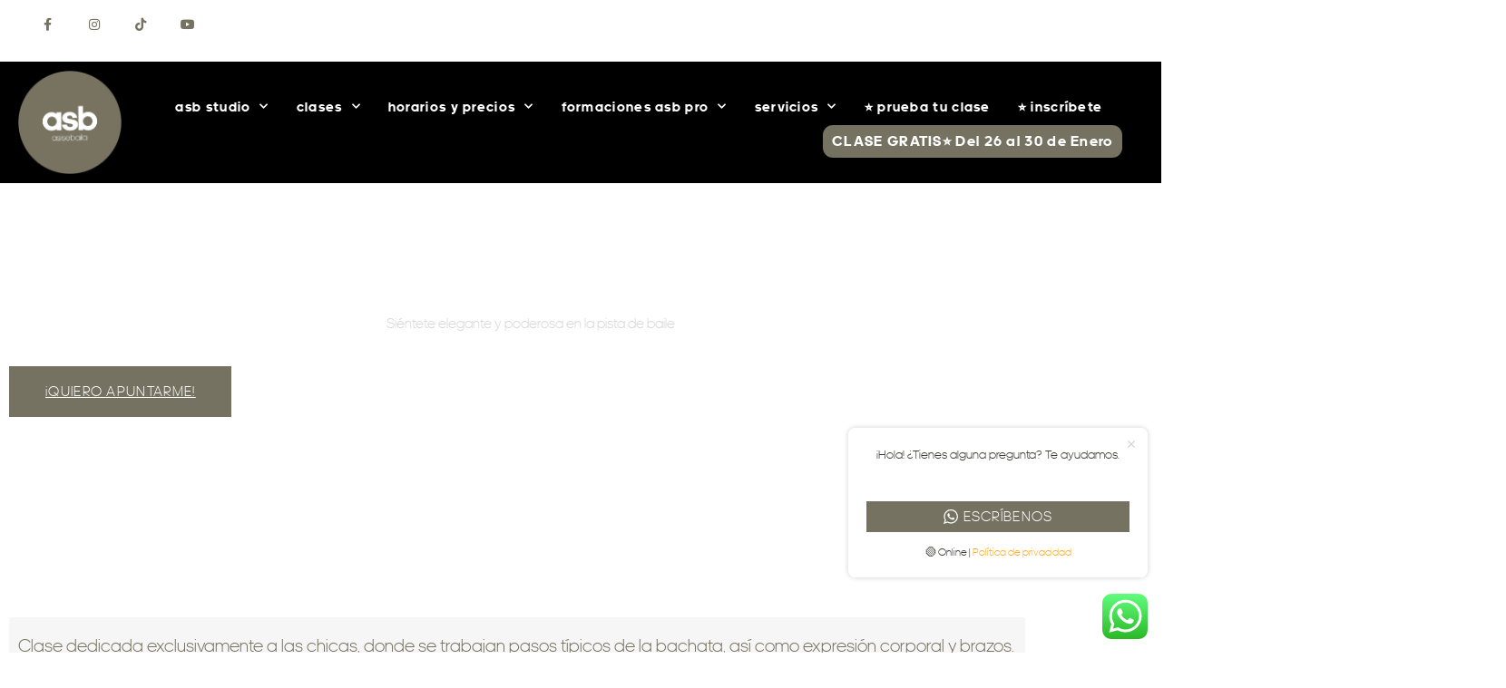

--- FILE ---
content_type: text/html; charset=UTF-8
request_url: https://asisebaila.com/clases-de-baile/bachata-lady-styling/
body_size: 40340
content:
<!doctype html>
<html lang="es" dir="ltr" prefix="og: https://ogp.me/ns#">
<head>
	<meta name="google-site-verification" content="-s4LBqI5tTdbUjMYjrFUbDfEr9t0ulFKZY7ydyz5EfQ" />
	<meta charset="UTF-8">
	<meta name="viewport" content="width=device-width, initial-scale=1">
	<link rel="profile" href="https://gmpg.org/xfn/11">
	<script id="cookieyes" type="text/javascript" src="https://cdn-cookieyes.com/client_data/4857b0636100820c0c07c58f/script.js"></script>
<!-- Optimización para motores de búsqueda de Rank Math -  https://rankmath.com/ -->
<title>Clases de Bachata Lady Style en Barcelona | Asisebaila</title>
<meta name="description" content="¡Las Clases de Bachata Lady Styling que buscas! Conecta con tu feminidad con nuestras clases de Bachata estilo chica. ¡Prueba una clase gratis!"/>
<meta name="robots" content="follow, index, max-snippet:-1, max-video-preview:-1, max-image-preview:large"/>
<link rel="canonical" href="https://asisebaila.com/clases-de-baile/bachata-lady-styling/" />
<meta property="og:locale" content="es_ES" />
<meta property="og:type" content="article" />
<meta property="og:title" content="Clases de Bachata Lady Style en Barcelona | Asisebaila" />
<meta property="og:description" content="¡Las Clases de Bachata Lady Styling que buscas! Conecta con tu feminidad con nuestras clases de Bachata estilo chica. ¡Prueba una clase gratis!" />
<meta property="og:url" content="https://asisebaila.com/clases-de-baile/bachata-lady-styling/" />
<meta property="og:site_name" content="Así Se Baila" />
<meta property="article:publisher" content="https://www.facebook.com/AsisebailaDanceSchool/" />
<meta property="og:updated_time" content="2025-01-07T12:06:16+01:00" />
<meta property="og:image" content="https://asisebaila.com/wp-content/uploads/2023/01/27072017-SM1_4966-1024x684.jpg" />
<meta property="og:image:secure_url" content="https://asisebaila.com/wp-content/uploads/2023/01/27072017-SM1_4966-1024x684.jpg" />
<meta property="og:image:width" content="800" />
<meta property="og:image:height" content="534" />
<meta property="og:image:alt" content="clases de bachata lady style" />
<meta property="og:image:type" content="image/jpeg" />
<meta property="article:published_time" content="2023-01-23T10:40:00+01:00" />
<meta property="article:modified_time" content="2025-01-07T12:06:16+01:00" />
<meta name="twitter:card" content="summary_large_image" />
<meta name="twitter:title" content="Clases de Bachata Lady Style en Barcelona | Asisebaila" />
<meta name="twitter:description" content="¡Las Clases de Bachata Lady Styling que buscas! Conecta con tu feminidad con nuestras clases de Bachata estilo chica. ¡Prueba una clase gratis!" />
<meta name="twitter:image" content="https://asisebaila.com/wp-content/uploads/2023/01/27072017-SM1_4966-1024x684.jpg" />
<meta name="twitter:label1" content="Tiempo de lectura" />
<meta name="twitter:data1" content="3 minutos" />
<script type="application/ld+json" class="rank-math-schema">{"@context":"https://schema.org","@graph":[{"@type":"Place","@id":"https://asisebaila.com/#place","address":{"@type":"PostalAddress","streetAddress":"Gran V\u00eda de les Corts Catalenes, 432","addressLocality":"Barcelona","addressRegion":"Barcelona","postalCode":"08015"}},{"@type":["LocalBusiness","Organization"],"@id":"https://asisebaila.com/#organization","name":"As\u00ed Se Baila","url":"https://asisebaila.com","sameAs":["https://www.facebook.com/AsisebailaDanceSchool/"],"email":"info@asisebaila.com","address":{"@type":"PostalAddress","streetAddress":"Gran V\u00eda de les Corts Catalenes, 432","addressLocality":"Barcelona","addressRegion":"Barcelona","postalCode":"08015"},"logo":{"@type":"ImageObject","@id":"https://asisebaila.com/#logo","url":"https://asisebaila.com/wp-content/uploads/2024/07/asb_generico.png","contentUrl":"https://asisebaila.com/wp-content/uploads/2024/07/asb_generico.png","caption":"As\u00ed Se Baila","inLanguage":"es","width":"225","height":"224"},"openingHours":["Monday,Tuesday,Wednesday,Thursday,Friday 16:30-23:00"],"location":{"@id":"https://asisebaila.com/#place"},"image":{"@id":"https://asisebaila.com/#logo"},"telephone":"+34 932 92 46 13"},{"@type":"WebSite","@id":"https://asisebaila.com/#website","url":"https://asisebaila.com","name":"As\u00ed Se Baila","alternateName":"ASB","publisher":{"@id":"https://asisebaila.com/#organization"},"inLanguage":"es"},{"@type":"ImageObject","@id":"https://asisebaila.com/wp-content/uploads/2024/08/CORPORATE-ASBPROJECT-COLOR-52_websize.jpg","url":"https://asisebaila.com/wp-content/uploads/2024/08/CORPORATE-ASBPROJECT-COLOR-52_websize.jpg","width":"200","height":"200","inLanguage":"es"},{"@type":"WebPage","@id":"https://asisebaila.com/clases-de-baile/bachata-lady-styling/#webpage","url":"https://asisebaila.com/clases-de-baile/bachata-lady-styling/","name":"Clases de Bachata Lady Style en Barcelona | Asisebaila","datePublished":"2023-01-23T10:40:00+01:00","dateModified":"2025-01-07T12:06:16+01:00","isPartOf":{"@id":"https://asisebaila.com/#website"},"primaryImageOfPage":{"@id":"https://asisebaila.com/wp-content/uploads/2024/08/CORPORATE-ASBPROJECT-COLOR-52_websize.jpg"},"inLanguage":"es"},{"@type":"Person","@id":"https://asisebaila.com/clases-de-baile/bachata-lady-styling/#author","name":"admin","image":{"@type":"ImageObject","@id":"https://secure.gravatar.com/avatar/e9755eeb48d0864c306a0fd5987e6c9875a88a77093ee7339fd3e4a1f0fcdb7a?s=96&amp;d=mm&amp;r=g","url":"https://secure.gravatar.com/avatar/e9755eeb48d0864c306a0fd5987e6c9875a88a77093ee7339fd3e4a1f0fcdb7a?s=96&amp;d=mm&amp;r=g","caption":"admin","inLanguage":"es"},"sameAs":["https://asisebaila.com"],"worksFor":{"@id":"https://asisebaila.com/#organization"}},{"@type":"Article","headline":"Clases de Bachata Lady Style en Barcelona | Asisebaila | Asisebaila","keywords":"clases de bachata lady style,bachata lady style","datePublished":"2023-01-23T10:40:00+01:00","dateModified":"2025-01-07T12:06:16+01:00","author":{"@id":"https://asisebaila.com/clases-de-baile/bachata-lady-styling/#author","name":"admin"},"publisher":{"@id":"https://asisebaila.com/#organization"},"description":"\u00a1Las Clases de Bachata Lady Styling que buscas! Conecta con tu feminidad con nuestras clases de Bachata estilo chica. \u00a1Prueba una clase gratis!","name":"Clases de Bachata Lady Style en Barcelona | Asisebaila | Asisebaila","@id":"https://asisebaila.com/clases-de-baile/bachata-lady-styling/#richSnippet","isPartOf":{"@id":"https://asisebaila.com/clases-de-baile/bachata-lady-styling/#webpage"},"image":{"@id":"https://asisebaila.com/wp-content/uploads/2024/08/CORPORATE-ASBPROJECT-COLOR-52_websize.jpg"},"inLanguage":"es","mainEntityOfPage":{"@id":"https://asisebaila.com/clases-de-baile/bachata-lady-styling/#webpage"}}]}</script>
<!-- /Plugin Rank Math WordPress SEO -->

<link rel='dns-prefetch' href='//www.googletagmanager.com' />
<link rel="alternate" type="application/rss+xml" title="Asisebaila &raquo; Feed" href="https://asisebaila.com/feed/" />
<link rel="alternate" type="application/rss+xml" title="Asisebaila &raquo; Feed de los comentarios" href="https://asisebaila.com/comments/feed/" />
<link rel="alternate" type="text/calendar" title="Asisebaila &raquo; iCal Feed" href="https://asisebaila.com/eventos/?ical=1" />
<link rel="alternate" title="oEmbed (JSON)" type="application/json+oembed" href="https://asisebaila.com/wp-json/oembed/1.0/embed?url=https%3A%2F%2Fasisebaila.com%2Fclases-de-baile%2Fbachata-lady-styling%2F" />
<link rel="alternate" title="oEmbed (XML)" type="text/xml+oembed" href="https://asisebaila.com/wp-json/oembed/1.0/embed?url=https%3A%2F%2Fasisebaila.com%2Fclases-de-baile%2Fbachata-lady-styling%2F&#038;format=xml" />
<style id='wp-img-auto-sizes-contain-inline-css'>
img:is([sizes=auto i],[sizes^="auto," i]){contain-intrinsic-size:3000px 1500px}
/*# sourceURL=wp-img-auto-sizes-contain-inline-css */
</style>
<link rel='stylesheet' id='cfw-blocks-styles-css' href='https://asisebaila.com/wp-content/plugins/checkout-for-woocommerce/build/css/blocks-styles.css?ver=a1d32077b0abb8a3a7f2a2a546cab77c' media='all' />
<link rel='stylesheet' id='ht_ctc_main_css-css' href='https://asisebaila.com/wp-content/plugins/click-to-chat-for-whatsapp/new/inc/assets/css/main.css?ver=4.36' media='all' />
<link rel='stylesheet' id='hfe-widgets-style-css' href='https://asisebaila.com/wp-content/plugins/header-footer-elementor/inc/widgets-css/frontend.css?ver=2.8.1' media='all' />
<link rel='stylesheet' id='hfe-woo-product-grid-css' href='https://asisebaila.com/wp-content/plugins/header-footer-elementor/inc/widgets-css/woo-products.css?ver=2.8.1' media='all' />
<link rel='stylesheet' id='jkit-elements-main-css' href='https://asisebaila.com/wp-content/plugins/jeg-elementor-kit/assets/css/elements/main.css?ver=3.0.2' media='all' />
<style id='wp-emoji-styles-inline-css'>

	img.wp-smiley, img.emoji {
		display: inline !important;
		border: none !important;
		box-shadow: none !important;
		height: 1em !important;
		width: 1em !important;
		margin: 0 0.07em !important;
		vertical-align: -0.1em !important;
		background: none !important;
		padding: 0 !important;
	}
/*# sourceURL=wp-emoji-styles-inline-css */
</style>
<style id='global-styles-inline-css'>
:root{--wp--preset--aspect-ratio--square: 1;--wp--preset--aspect-ratio--4-3: 4/3;--wp--preset--aspect-ratio--3-4: 3/4;--wp--preset--aspect-ratio--3-2: 3/2;--wp--preset--aspect-ratio--2-3: 2/3;--wp--preset--aspect-ratio--16-9: 16/9;--wp--preset--aspect-ratio--9-16: 9/16;--wp--preset--color--black: #000000;--wp--preset--color--cyan-bluish-gray: #abb8c3;--wp--preset--color--white: #ffffff;--wp--preset--color--pale-pink: #f78da7;--wp--preset--color--vivid-red: #cf2e2e;--wp--preset--color--luminous-vivid-orange: #ff6900;--wp--preset--color--luminous-vivid-amber: #fcb900;--wp--preset--color--light-green-cyan: #7bdcb5;--wp--preset--color--vivid-green-cyan: #00d084;--wp--preset--color--pale-cyan-blue: #8ed1fc;--wp--preset--color--vivid-cyan-blue: #0693e3;--wp--preset--color--vivid-purple: #9b51e0;--wp--preset--gradient--vivid-cyan-blue-to-vivid-purple: linear-gradient(135deg,rgb(6,147,227) 0%,rgb(155,81,224) 100%);--wp--preset--gradient--light-green-cyan-to-vivid-green-cyan: linear-gradient(135deg,rgb(122,220,180) 0%,rgb(0,208,130) 100%);--wp--preset--gradient--luminous-vivid-amber-to-luminous-vivid-orange: linear-gradient(135deg,rgb(252,185,0) 0%,rgb(255,105,0) 100%);--wp--preset--gradient--luminous-vivid-orange-to-vivid-red: linear-gradient(135deg,rgb(255,105,0) 0%,rgb(207,46,46) 100%);--wp--preset--gradient--very-light-gray-to-cyan-bluish-gray: linear-gradient(135deg,rgb(238,238,238) 0%,rgb(169,184,195) 100%);--wp--preset--gradient--cool-to-warm-spectrum: linear-gradient(135deg,rgb(74,234,220) 0%,rgb(151,120,209) 20%,rgb(207,42,186) 40%,rgb(238,44,130) 60%,rgb(251,105,98) 80%,rgb(254,248,76) 100%);--wp--preset--gradient--blush-light-purple: linear-gradient(135deg,rgb(255,206,236) 0%,rgb(152,150,240) 100%);--wp--preset--gradient--blush-bordeaux: linear-gradient(135deg,rgb(254,205,165) 0%,rgb(254,45,45) 50%,rgb(107,0,62) 100%);--wp--preset--gradient--luminous-dusk: linear-gradient(135deg,rgb(255,203,112) 0%,rgb(199,81,192) 50%,rgb(65,88,208) 100%);--wp--preset--gradient--pale-ocean: linear-gradient(135deg,rgb(255,245,203) 0%,rgb(182,227,212) 50%,rgb(51,167,181) 100%);--wp--preset--gradient--electric-grass: linear-gradient(135deg,rgb(202,248,128) 0%,rgb(113,206,126) 100%);--wp--preset--gradient--midnight: linear-gradient(135deg,rgb(2,3,129) 0%,rgb(40,116,252) 100%);--wp--preset--font-size--small: 13px;--wp--preset--font-size--medium: 20px;--wp--preset--font-size--large: 36px;--wp--preset--font-size--x-large: 42px;--wp--preset--spacing--20: 0.44rem;--wp--preset--spacing--30: 0.67rem;--wp--preset--spacing--40: 1rem;--wp--preset--spacing--50: 1.5rem;--wp--preset--spacing--60: 2.25rem;--wp--preset--spacing--70: 3.38rem;--wp--preset--spacing--80: 5.06rem;--wp--preset--shadow--natural: 6px 6px 9px rgba(0, 0, 0, 0.2);--wp--preset--shadow--deep: 12px 12px 50px rgba(0, 0, 0, 0.4);--wp--preset--shadow--sharp: 6px 6px 0px rgba(0, 0, 0, 0.2);--wp--preset--shadow--outlined: 6px 6px 0px -3px rgb(255, 255, 255), 6px 6px rgb(0, 0, 0);--wp--preset--shadow--crisp: 6px 6px 0px rgb(0, 0, 0);}:root { --wp--style--global--content-size: 800px;--wp--style--global--wide-size: 1200px; }:where(body) { margin: 0; }.wp-site-blocks > .alignleft { float: left; margin-right: 2em; }.wp-site-blocks > .alignright { float: right; margin-left: 2em; }.wp-site-blocks > .aligncenter { justify-content: center; margin-left: auto; margin-right: auto; }:where(.wp-site-blocks) > * { margin-block-start: 24px; margin-block-end: 0; }:where(.wp-site-blocks) > :first-child { margin-block-start: 0; }:where(.wp-site-blocks) > :last-child { margin-block-end: 0; }:root { --wp--style--block-gap: 24px; }:root :where(.is-layout-flow) > :first-child{margin-block-start: 0;}:root :where(.is-layout-flow) > :last-child{margin-block-end: 0;}:root :where(.is-layout-flow) > *{margin-block-start: 24px;margin-block-end: 0;}:root :where(.is-layout-constrained) > :first-child{margin-block-start: 0;}:root :where(.is-layout-constrained) > :last-child{margin-block-end: 0;}:root :where(.is-layout-constrained) > *{margin-block-start: 24px;margin-block-end: 0;}:root :where(.is-layout-flex){gap: 24px;}:root :where(.is-layout-grid){gap: 24px;}.is-layout-flow > .alignleft{float: left;margin-inline-start: 0;margin-inline-end: 2em;}.is-layout-flow > .alignright{float: right;margin-inline-start: 2em;margin-inline-end: 0;}.is-layout-flow > .aligncenter{margin-left: auto !important;margin-right: auto !important;}.is-layout-constrained > .alignleft{float: left;margin-inline-start: 0;margin-inline-end: 2em;}.is-layout-constrained > .alignright{float: right;margin-inline-start: 2em;margin-inline-end: 0;}.is-layout-constrained > .aligncenter{margin-left: auto !important;margin-right: auto !important;}.is-layout-constrained > :where(:not(.alignleft):not(.alignright):not(.alignfull)){max-width: var(--wp--style--global--content-size);margin-left: auto !important;margin-right: auto !important;}.is-layout-constrained > .alignwide{max-width: var(--wp--style--global--wide-size);}body .is-layout-flex{display: flex;}.is-layout-flex{flex-wrap: wrap;align-items: center;}.is-layout-flex > :is(*, div){margin: 0;}body .is-layout-grid{display: grid;}.is-layout-grid > :is(*, div){margin: 0;}body{padding-top: 0px;padding-right: 0px;padding-bottom: 0px;padding-left: 0px;}a:where(:not(.wp-element-button)){text-decoration: underline;}:root :where(.wp-element-button, .wp-block-button__link){background-color: #32373c;border-width: 0;color: #fff;font-family: inherit;font-size: inherit;font-style: inherit;font-weight: inherit;letter-spacing: inherit;line-height: inherit;padding-top: calc(0.667em + 2px);padding-right: calc(1.333em + 2px);padding-bottom: calc(0.667em + 2px);padding-left: calc(1.333em + 2px);text-decoration: none;text-transform: inherit;}.has-black-color{color: var(--wp--preset--color--black) !important;}.has-cyan-bluish-gray-color{color: var(--wp--preset--color--cyan-bluish-gray) !important;}.has-white-color{color: var(--wp--preset--color--white) !important;}.has-pale-pink-color{color: var(--wp--preset--color--pale-pink) !important;}.has-vivid-red-color{color: var(--wp--preset--color--vivid-red) !important;}.has-luminous-vivid-orange-color{color: var(--wp--preset--color--luminous-vivid-orange) !important;}.has-luminous-vivid-amber-color{color: var(--wp--preset--color--luminous-vivid-amber) !important;}.has-light-green-cyan-color{color: var(--wp--preset--color--light-green-cyan) !important;}.has-vivid-green-cyan-color{color: var(--wp--preset--color--vivid-green-cyan) !important;}.has-pale-cyan-blue-color{color: var(--wp--preset--color--pale-cyan-blue) !important;}.has-vivid-cyan-blue-color{color: var(--wp--preset--color--vivid-cyan-blue) !important;}.has-vivid-purple-color{color: var(--wp--preset--color--vivid-purple) !important;}.has-black-background-color{background-color: var(--wp--preset--color--black) !important;}.has-cyan-bluish-gray-background-color{background-color: var(--wp--preset--color--cyan-bluish-gray) !important;}.has-white-background-color{background-color: var(--wp--preset--color--white) !important;}.has-pale-pink-background-color{background-color: var(--wp--preset--color--pale-pink) !important;}.has-vivid-red-background-color{background-color: var(--wp--preset--color--vivid-red) !important;}.has-luminous-vivid-orange-background-color{background-color: var(--wp--preset--color--luminous-vivid-orange) !important;}.has-luminous-vivid-amber-background-color{background-color: var(--wp--preset--color--luminous-vivid-amber) !important;}.has-light-green-cyan-background-color{background-color: var(--wp--preset--color--light-green-cyan) !important;}.has-vivid-green-cyan-background-color{background-color: var(--wp--preset--color--vivid-green-cyan) !important;}.has-pale-cyan-blue-background-color{background-color: var(--wp--preset--color--pale-cyan-blue) !important;}.has-vivid-cyan-blue-background-color{background-color: var(--wp--preset--color--vivid-cyan-blue) !important;}.has-vivid-purple-background-color{background-color: var(--wp--preset--color--vivid-purple) !important;}.has-black-border-color{border-color: var(--wp--preset--color--black) !important;}.has-cyan-bluish-gray-border-color{border-color: var(--wp--preset--color--cyan-bluish-gray) !important;}.has-white-border-color{border-color: var(--wp--preset--color--white) !important;}.has-pale-pink-border-color{border-color: var(--wp--preset--color--pale-pink) !important;}.has-vivid-red-border-color{border-color: var(--wp--preset--color--vivid-red) !important;}.has-luminous-vivid-orange-border-color{border-color: var(--wp--preset--color--luminous-vivid-orange) !important;}.has-luminous-vivid-amber-border-color{border-color: var(--wp--preset--color--luminous-vivid-amber) !important;}.has-light-green-cyan-border-color{border-color: var(--wp--preset--color--light-green-cyan) !important;}.has-vivid-green-cyan-border-color{border-color: var(--wp--preset--color--vivid-green-cyan) !important;}.has-pale-cyan-blue-border-color{border-color: var(--wp--preset--color--pale-cyan-blue) !important;}.has-vivid-cyan-blue-border-color{border-color: var(--wp--preset--color--vivid-cyan-blue) !important;}.has-vivid-purple-border-color{border-color: var(--wp--preset--color--vivid-purple) !important;}.has-vivid-cyan-blue-to-vivid-purple-gradient-background{background: var(--wp--preset--gradient--vivid-cyan-blue-to-vivid-purple) !important;}.has-light-green-cyan-to-vivid-green-cyan-gradient-background{background: var(--wp--preset--gradient--light-green-cyan-to-vivid-green-cyan) !important;}.has-luminous-vivid-amber-to-luminous-vivid-orange-gradient-background{background: var(--wp--preset--gradient--luminous-vivid-amber-to-luminous-vivid-orange) !important;}.has-luminous-vivid-orange-to-vivid-red-gradient-background{background: var(--wp--preset--gradient--luminous-vivid-orange-to-vivid-red) !important;}.has-very-light-gray-to-cyan-bluish-gray-gradient-background{background: var(--wp--preset--gradient--very-light-gray-to-cyan-bluish-gray) !important;}.has-cool-to-warm-spectrum-gradient-background{background: var(--wp--preset--gradient--cool-to-warm-spectrum) !important;}.has-blush-light-purple-gradient-background{background: var(--wp--preset--gradient--blush-light-purple) !important;}.has-blush-bordeaux-gradient-background{background: var(--wp--preset--gradient--blush-bordeaux) !important;}.has-luminous-dusk-gradient-background{background: var(--wp--preset--gradient--luminous-dusk) !important;}.has-pale-ocean-gradient-background{background: var(--wp--preset--gradient--pale-ocean) !important;}.has-electric-grass-gradient-background{background: var(--wp--preset--gradient--electric-grass) !important;}.has-midnight-gradient-background{background: var(--wp--preset--gradient--midnight) !important;}.has-small-font-size{font-size: var(--wp--preset--font-size--small) !important;}.has-medium-font-size{font-size: var(--wp--preset--font-size--medium) !important;}.has-large-font-size{font-size: var(--wp--preset--font-size--large) !important;}.has-x-large-font-size{font-size: var(--wp--preset--font-size--x-large) !important;}
:root :where(.wp-block-pullquote){font-size: 1.5em;line-height: 1.6;}
/*# sourceURL=global-styles-inline-css */
</style>
<link rel='stylesheet' id='contact-form-7-css' href='https://asisebaila.com/wp-content/plugins/contact-form-7/includes/css/styles.css?ver=6.1.4' media='all' />
<link rel='stylesheet' id='cf7-extension-front-style-css' href='https://asisebaila.com/wp-content/plugins/extensions-for-cf7/assets/css/cf7-extension-front-style.css?ver=3.4.0' media='all' />
<link rel='stylesheet' id='wcs-timetable-css' href='https://asisebaila.com/wp-content/plugins/weekly-class/assets/front/css/timetable.css?ver=2.6.0' media='all' />
<style id='wcs-timetable-inline-css'>
.wcs-single__action .wcs-btn--action{color:rgba( 255,255,255,1);background-color:#BD322C}
/*# sourceURL=wcs-timetable-inline-css */
</style>
<link rel='stylesheet' id='woocommerce-layout-css' href='https://asisebaila.com/wp-content/plugins/woocommerce/assets/css/woocommerce-layout.css?ver=10.4.3' media='all' />
<link rel='stylesheet' id='woocommerce-smallscreen-css' href='https://asisebaila.com/wp-content/plugins/woocommerce/assets/css/woocommerce-smallscreen.css?ver=10.4.3' media='only screen and (max-width: 768px)' />
<link rel='stylesheet' id='woocommerce-general-css' href='https://asisebaila.com/wp-content/plugins/woocommerce/assets/css/woocommerce.css?ver=10.4.3' media='all' />
<style id='woocommerce-inline-inline-css'>
.woocommerce form .form-row .required { visibility: visible; }
.woocommerce form .form-row .required { visibility: visible; }
/*# sourceURL=woocommerce-inline-inline-css */
</style>
<link rel='stylesheet' id='tribe-events-v2-single-skeleton-css' href='https://asisebaila.com/wp-content/plugins/the-events-calendar/build/css/tribe-events-single-skeleton.css?ver=6.15.14' media='all' />
<link rel='stylesheet' id='tribe-events-v2-single-skeleton-full-css' href='https://asisebaila.com/wp-content/plugins/the-events-calendar/build/css/tribe-events-single-full.css?ver=6.15.14' media='all' />
<link rel='stylesheet' id='tec-events-elementor-widgets-base-styles-css' href='https://asisebaila.com/wp-content/plugins/the-events-calendar/build/css/integrations/plugins/elementor/widgets/widget-base.css?ver=6.15.14' media='all' />
<link rel='stylesheet' id='hfe-style-css' href='https://asisebaila.com/wp-content/plugins/header-footer-elementor/assets/css/header-footer-elementor.css?ver=2.8.1' media='all' />
<link rel='stylesheet' id='elementor-icons-css' href='https://asisebaila.com/wp-content/plugins/elementor/assets/lib/eicons/css/elementor-icons.min.css?ver=5.45.0' media='all' />
<link rel='stylesheet' id='elementor-frontend-css' href='https://asisebaila.com/wp-content/uploads/elementor/css/custom-frontend.min.css?ver=1768835059' media='all' />
<link rel='stylesheet' id='elementor-post-7-css' href='https://asisebaila.com/wp-content/uploads/elementor/css/post-7.css?ver=1768835060' media='all' />
<link rel='stylesheet' id='e-animation-fadeInLeft-css' href='https://asisebaila.com/wp-content/plugins/elementor/assets/lib/animations/styles/fadeInLeft.min.css?ver=3.34.1' media='all' />
<link rel='stylesheet' id='widget-heading-css' href='https://asisebaila.com/wp-content/plugins/elementor/assets/css/widget-heading.min.css?ver=3.34.1' media='all' />
<link rel='stylesheet' id='e-animation-fadeInRight-css' href='https://asisebaila.com/wp-content/plugins/elementor/assets/lib/animations/styles/fadeInRight.min.css?ver=3.34.1' media='all' />
<link rel='stylesheet' id='widget-icon-box-css' href='https://asisebaila.com/wp-content/uploads/elementor/css/custom-widget-icon-box.min.css?ver=1768835059' media='all' />
<link rel='stylesheet' id='e-animation-float-css' href='https://asisebaila.com/wp-content/plugins/elementor/assets/lib/animations/styles/e-animation-float.min.css?ver=3.34.1' media='all' />
<link rel='stylesheet' id='widget-video-css' href='https://asisebaila.com/wp-content/plugins/elementor/assets/css/widget-video.min.css?ver=3.34.1' media='all' />
<link rel='stylesheet' id='widget-image-gallery-css' href='https://asisebaila.com/wp-content/uploads/elementor/css/custom-widget-image-gallery.min.css?ver=1768835059' media='all' />
<link rel='stylesheet' id='widget-image-box-css' href='https://asisebaila.com/wp-content/uploads/elementor/css/custom-widget-image-box.min.css?ver=1768835059' media='all' />
<link rel='stylesheet' id='widget-image-css' href='https://asisebaila.com/wp-content/plugins/elementor/assets/css/widget-image.min.css?ver=3.34.1' media='all' />
<link rel='stylesheet' id='elementor-post-11605-css' href='https://asisebaila.com/wp-content/uploads/elementor/css/post-11605.css?ver=1768838007' media='all' />
<style id='spc_bg_lazy-inline-css'>
html [style*="background-image:"]:not(.spc-bg-lazyloaded),
html [class*="elementor"][data-settings*="background_background"]:not(.spc-bg-lazyloaded),
html .elementor-section > .elementor-background-overlay:not(.spc-bg-lazyloaded),
html [class*="wp-block-cover"][style*="background-image"]:not(.spc-bg-lazyloaded),
html [class*="wp-block-group"][style*="background-image"]:not(.spc-bg-lazyloaded),
html .elementor-widget-container:not(.spc-bg-lazyloaded),
html .elementor-background-slideshow__slide__image:not(.spc-bg-lazyloaded) { background-image: none !important; }
/*# sourceURL=spc_bg_lazy-inline-css */
</style>
<link rel='stylesheet' id='hello-elementor-css' href='https://asisebaila.com/wp-content/themes/hello-elementor/assets/css/reset.css?ver=3.4.5' media='all' />
<link rel='stylesheet' id='hello-elementor-theme-style-css' href='https://asisebaila.com/wp-content/themes/hello-elementor/assets/css/theme.css?ver=3.4.5' media='all' />
<link rel='stylesheet' id='hello-elementor-header-footer-css' href='https://asisebaila.com/wp-content/themes/hello-elementor/assets/css/header-footer.css?ver=3.4.5' media='all' />
<link rel='stylesheet' id='e-animation-shrink-css' href='https://asisebaila.com/wp-content/plugins/elementor/assets/lib/animations/styles/e-animation-shrink.min.css?ver=3.34.1' media='all' />
<link rel='stylesheet' id='widget-social-icons-css' href='https://asisebaila.com/wp-content/plugins/elementor/assets/css/widget-social-icons.min.css?ver=3.34.1' media='all' />
<link rel='stylesheet' id='e-apple-webkit-css' href='https://asisebaila.com/wp-content/uploads/elementor/css/custom-apple-webkit.min.css?ver=1768835059' media='all' />
<link rel='stylesheet' id='widget-icon-list-css' href='https://asisebaila.com/wp-content/uploads/elementor/css/custom-widget-icon-list.min.css?ver=1768835059' media='all' />
<link rel='stylesheet' id='widget-nav-menu-css' href='https://asisebaila.com/wp-content/uploads/elementor/css/custom-pro-widget-nav-menu.min.css?ver=1768835059' media='all' />
<link rel='stylesheet' id='e-popup-css' href='https://asisebaila.com/wp-content/plugins/elementor-pro/assets/css/conditionals/popup.min.css?ver=3.34.0' media='all' />
<link rel='stylesheet' id='elementor-post-119-css' href='https://asisebaila.com/wp-content/uploads/elementor/css/post-119.css?ver=1768835061' media='all' />
<link rel='stylesheet' id='elementor-post-9261-css' href='https://asisebaila.com/wp-content/uploads/elementor/css/post-9261.css?ver=1768835062' media='all' />
<link rel='stylesheet' id='elementor-post-26104-css' href='https://asisebaila.com/wp-content/uploads/elementor/css/post-26104.css?ver=1768835063' media='all' />
<link rel='stylesheet' id='cfw-grid-css' href='https://asisebaila.com/wp-content/plugins/checkout-for-woocommerce/build/css/cfw-grid.css?ver=ef24843d51cd22ea8a25e471de760bd0' media='all' />
<link rel='stylesheet' id='cfw-side-cart-styles-css' href='https://asisebaila.com/wp-content/plugins/checkout-for-woocommerce/build/css/side-cart-styles.css?ver=24c90aa62fd2bc63852d331ce6ce22cf' media='all' />
<style id='cfw-side-cart-styles-inline-css'>
:root, body { 
	--cfw-body-background-color: #ffffff;
	--cfw-body-text-color: #333333;
	--cfw-body-font-family: var(--cfw-inter-font-family);
	--cfw-heading-font-family: var(--cfw-inter-font-family);
	--cfw-header-background-color: #222222;
	--cfw-header-bottom-margin: 2em;
	--cfw-footer-background-color: #222222;
	--cfw-footer-top-margin: 2em;
	--cfw-cart-summary-background-color: #f8f8f8;
	--cfw-cart-summary-mobile-background-color: #fafafa;
	--cfw-cart-summary-text-color: #333333;
	--cfw-cart-summary-link-color: #757261;
	--cfw-header-text-color: #ffffff;
	--cfw-footer-text-color: #ffffff;
	--cfw-body-link-color: #757261;
	--cfw-buttons-primary-background-color: #333333;
	--cfw-buttons-primary-text-color: #ffffff;
	--cfw-buttons-primary-hover-background-color: #555555;
	--cfw-buttons-primary-hover-text-color: #ffffff;
	--cfw-buttons-secondary-background-color: #999999;
	--cfw-buttons-secondary-text-color: #ffffff;
	--cfw-buttons-secondary-hover-background-color: #666666;
	--cfw-buttons-secondary-hover-text-color: #ffffff;
	--cfw-cart-summary-item-quantity-background-color: #333333;
	--cfw-cart-summary-item-quantity-text-color: #ffffff;
	--cfw-breadcrumb-completed-text-color: #222222;
	--cfw-breadcrumb-current-text-color: #222222;
	--cfw-breadcrumb-next-text-color: #222222;
	--cfw-breadcrumb-completed-accent-color: #222222;
	--cfw-breadcrumb-current-accent-color: #222222;
	--cfw-breadcrumb-next-accent-color: #222222;
	--cfw-logo-url: url(https://asisebaila.com/wp-content/uploads/2024/07/asb-asisebaila.png);
	--cfw-side-cart-free-shipping-progress-indicator: #1b254f;
	--cfw-side-cart-free-shipping-progress-background: #f5f5f5;
	--cfw-side-cart-button-bottom-position: 150px;
	--cfw-side-cart-button-right-position: 20px;
	--cfw-side-cart-icon-color: #222222;
	--cfw-side-cart-icon-width: 34px;
 }
html { background: var(--cfw-body-background-color) !important; }

/*# sourceURL=cfw-side-cart-styles-inline-css */
</style>
<link rel='stylesheet' id='hfe-elementor-icons-css' href='https://asisebaila.com/wp-content/plugins/elementor/assets/lib/eicons/css/elementor-icons.min.css?ver=5.34.0' media='all' />
<link rel='stylesheet' id='hfe-icons-list-css' href='https://asisebaila.com/wp-content/plugins/elementor/assets/css/widget-icon-list.min.css?ver=3.24.3' media='all' />
<link rel='stylesheet' id='hfe-social-icons-css' href='https://asisebaila.com/wp-content/plugins/elementor/assets/css/widget-social-icons.min.css?ver=3.24.0' media='all' />
<link rel='stylesheet' id='hfe-social-share-icons-brands-css' href='https://asisebaila.com/wp-content/plugins/elementor/assets/lib/font-awesome/css/brands.css?ver=5.15.3' media='all' />
<link rel='stylesheet' id='hfe-social-share-icons-fontawesome-css' href='https://asisebaila.com/wp-content/plugins/elementor/assets/lib/font-awesome/css/fontawesome.css?ver=5.15.3' media='all' />
<link rel='stylesheet' id='hfe-nav-menu-icons-css' href='https://asisebaila.com/wp-content/plugins/elementor/assets/lib/font-awesome/css/solid.css?ver=5.15.3' media='all' />
<link rel='stylesheet' id='hfe-widget-blockquote-css' href='https://asisebaila.com/wp-content/plugins/elementor-pro/assets/css/widget-blockquote.min.css?ver=3.25.0' media='all' />
<link rel='stylesheet' id='hfe-mega-menu-css' href='https://asisebaila.com/wp-content/plugins/elementor-pro/assets/css/widget-mega-menu.min.css?ver=3.26.2' media='all' />
<link rel='stylesheet' id='hfe-nav-menu-widget-css' href='https://asisebaila.com/wp-content/plugins/elementor-pro/assets/css/widget-nav-menu.min.css?ver=3.26.0' media='all' />
<link rel='stylesheet' id='eael-general-css' href='https://asisebaila.com/wp-content/plugins/essential-addons-for-elementor-lite/assets/front-end/css/view/general.min.css?ver=6.5.7' media='all' />
<link rel='stylesheet' id='elementor-gf-local-heebo-css' href='https://asisebaila.com/wp-content/uploads/elementor/google-fonts/css/heebo.css?ver=1743242090' media='all' />
<link rel='stylesheet' id='elementor-gf-montserrat-css' href='https://fonts.googleapis.com/css?family=Montserrat:100,100italic,200,200italic,300,300italic,400,400italic,500,500italic,600,600italic,700,700italic,800,800italic,900,900italic&#038;display=swap' media='all' />
<link rel='stylesheet' id='elementor-icons-jkiticon-css' href='https://asisebaila.com/wp-content/plugins/jeg-elementor-kit/assets/fonts/jkiticon/jkiticon.css?ver=3.0.2' media='all' />
<link rel='stylesheet' id='elementor-icons-shared-0-css' href='https://asisebaila.com/wp-content/plugins/elementor/assets/lib/font-awesome/css/fontawesome.min.css?ver=5.15.3' media='all' />
<link rel='stylesheet' id='elementor-icons-fa-solid-css' href='https://asisebaila.com/wp-content/plugins/elementor/assets/lib/font-awesome/css/solid.min.css?ver=5.15.3' media='all' />
<link rel='stylesheet' id='elementor-icons-fa-brands-css' href='https://asisebaila.com/wp-content/plugins/elementor/assets/lib/font-awesome/css/brands.min.css?ver=5.15.3' media='all' />
<link rel='stylesheet' id='elementor-icons-fa-regular-css' href='https://asisebaila.com/wp-content/plugins/elementor/assets/lib/font-awesome/css/regular.min.css?ver=5.15.3' media='all' />
<script type="text/template" id="tmpl-variation-template">
	<div class="woocommerce-variation-description">{{{ data.variation.variation_description }}}</div>
	<div class="woocommerce-variation-price">{{{ data.variation.price_html }}}</div>
	<div class="woocommerce-variation-availability">{{{ data.variation.availability_html }}}</div>
</script>
<script type="text/template" id="tmpl-unavailable-variation-template">
	<p role="alert">Lo siento, este producto no está disponible. Por favor, elige otra combinación.</p>
</script>

		<script type="text/javascript" id="spc-lazy-bg">
			(function () {
			const loadedClass = 'spc-bg-lazyloaded';
			const bgSelectors = '[style*="background-image:"], [class*="elementor"][data-settings*="background_background"], .elementor-section > .elementor-background-overlay, [class*="wp-block-cover"][style*="background-image"], [class*="wp-block-group"][style*="background-image"], .elementor-widget-container, .elementor-background-slideshow__slide__image';

			function observerCallback(entries, observer) {
				entries.forEach(function (entry) {
				if (!entry.isIntersecting) return;

				if (entry.target.classList.contains(loadedClass)) return;

				entry.target.classList.add(loadedClass);
				observer.unobserve(entry.target);
				});
			}

			const intersectionObserver = new IntersectionObserver(observerCallback, {
				root: null,
				rootMargin: "150px 0px 500px",
				threshold: [0.1, 0.3, 0.5, 0.6, 0.8, 1],
			});

			function start() {
				document.querySelectorAll(bgSelectors).forEach(function (el) {
					intersectionObserver.observe(el);
					}
				)
			}

			document.addEventListener('DOMContentLoaded', start);
			}());
		</script>
		<script src="https://asisebaila.com/wp-content/plugins/cookie-law-info/lite/frontend/js/wca.min.js?ver=3.3.9.1" id="cookie-law-info-wca-js"></script>
<script src="https://asisebaila.com/wp-includes/js/jquery/jquery.min.js?ver=3.7.1" id="jquery-core-js"></script>
<script src="https://asisebaila.com/wp-includes/js/jquery/jquery-migrate.min.js?ver=3.4.1" id="jquery-migrate-js"></script>
<script id="jquery-js-after">
!function($){"use strict";$(document).ready(function(){$(this).scrollTop()>100&&$(".hfe-scroll-to-top-wrap").removeClass("hfe-scroll-to-top-hide"),$(window).scroll(function(){$(this).scrollTop()<100?$(".hfe-scroll-to-top-wrap").fadeOut(300):$(".hfe-scroll-to-top-wrap").fadeIn(300)}),$(".hfe-scroll-to-top-wrap").on("click",function(){$("html, body").animate({scrollTop:0},300);return!1})})}(jQuery);
!function($){'use strict';$(document).ready(function(){var bar=$('.hfe-reading-progress-bar');if(!bar.length)return;$(window).on('scroll',function(){var s=$(window).scrollTop(),d=$(document).height()-$(window).height(),p=d? s/d*100:0;bar.css('width',p+'%')});});}(jQuery);
//# sourceURL=jquery-js-after
</script>
<script id="gtmkit-js-before" data-cfasync="false" data-nowprocket="" data-cookieconsent="ignore">
		window.gtmkit_settings = {"datalayer_name":"dataLayer","console_log":false,"wc":{"use_sku":false,"pid_prefix":"","add_shipping_info":{"config":1},"add_payment_info":{"config":1},"view_item":{"config":0},"view_item_list":{"config":0},"wishlist":false,"css_selectors":{"product_list_select_item":".products .product:not(.product-category) a:not(.add_to_cart_button.ajax_add_to_cart,.add_to_wishlist),.wc-block-grid__products li:not(.product-category) a:not(.add_to_cart_button.ajax_add_to_cart,.add_to_wishlist),.woocommerce-grouped-product-list-item__label a:not(.add_to_wishlist)","product_list_element":".product,.wc-block-grid__product","product_list_exclude":"","product_list_add_to_cart":".add_to_cart_button.ajax_add_to_cart:not(.single_add_to_cart_button)"},"text":{"wp-block-handpicked-products":"Productos seleccionados","wp-block-product-best-sellers":"M\u00e1s vendidos","wp-block-product-category":"Categor\u00edas de productos","wp-block-product-new":"Nuevos productos","wp-block-product-on-sale":"Productos en oferta","wp-block-products-by-attribute":"Productos por atributo","wp-block-product-tag":"Etiquetas de productos","wp-block-product-top-rated":"Productos mejor valorados","shipping-tier-not-found":"No se encontr\u00f3 el m\u00e9todo de env\u00edo","payment-method-not-found":"M\u00e9todo de pago no encontrado"}}};
		window.gtmkit_data = {"wc":{"currency":"EUR","is_cart":false,"is_checkout":false,"blocks":{}}};
		window.dataLayer = window.dataLayer || [];
				
//# sourceURL=gtmkit-js-before
</script>
<script src="https://asisebaila.com/wp-content/plugins/woocommerce/assets/js/jquery-blockui/jquery.blockUI.min.js?ver=2.7.0-wc.10.4.3" id="wc-jquery-blockui-js" defer data-wp-strategy="defer"></script>
<script id="wc-add-to-cart-js-extra">
var wc_add_to_cart_params = {"ajax_url":"/wp-admin/admin-ajax.php","wc_ajax_url":"/?wc-ajax=%%endpoint%%","i18n_view_cart":"Ver carrito","cart_url":"","is_cart":"","cart_redirect_after_add":"no"};
//# sourceURL=wc-add-to-cart-js-extra
</script>
<script src="https://asisebaila.com/wp-content/plugins/woocommerce/assets/js/frontend/add-to-cart.min.js?ver=10.4.3" id="wc-add-to-cart-js" defer data-wp-strategy="defer"></script>
<script src="https://asisebaila.com/wp-content/plugins/woocommerce/assets/js/js-cookie/js.cookie.min.js?ver=2.1.4-wc.10.4.3" id="wc-js-cookie-js" defer data-wp-strategy="defer"></script>
<script id="woocommerce-js-extra">
var woocommerce_params = {"ajax_url":"/wp-admin/admin-ajax.php","wc_ajax_url":"/?wc-ajax=%%endpoint%%","i18n_password_show":"Mostrar contrase\u00f1a","i18n_password_hide":"Ocultar contrase\u00f1a"};
//# sourceURL=woocommerce-js-extra
</script>
<script src="https://asisebaila.com/wp-content/plugins/woocommerce/assets/js/frontend/woocommerce.min.js?ver=10.4.3" id="woocommerce-js" defer data-wp-strategy="defer"></script>
<script id="gtmkit-container-js-after" data-cfasync="false" data-nowprocket="" data-cookieconsent="ignore">
/* Google Tag Manager */
(function(w,d,s,l,i){w[l]=w[l]||[];w[l].push({'gtm.start':
new Date().getTime(),event:'gtm.js'});var f=d.getElementsByTagName(s)[0],
j=d.createElement(s),dl=l!='dataLayer'?'&l='+l:'';j.async=true;j.src=
'https://www.googletagmanager.com/gtm.js?id='+i+dl;f.parentNode.insertBefore(j,f);
})(window,document,'script','dataLayer','GTM-KDSBLHW7');
/* End Google Tag Manager */

//# sourceURL=gtmkit-container-js-after
</script>
<script src="https://asisebaila.com/wp-content/plugins/gtm-kit/assets/integration/woocommerce.js?ver=2.7.0" id="gtmkit-woocommerce-js" defer data-wp-strategy="defer"></script>
<script src="https://asisebaila.com/wp-content/plugins/gtm-kit/assets/integration/contact-form-7.js?ver=2.7.0" id="gtmkit-cf7-js" defer data-wp-strategy="defer"></script>
<script id="gtmkit-datalayer-js-before" data-cfasync="false" data-nowprocket="" data-cookieconsent="ignore">
const gtmkit_dataLayer_content = {"pagePostType":"page","pageType":"page","postTitle":"Bachata Lady Style","userLoggedIn":false};
dataLayer.push( gtmkit_dataLayer_content );

//# sourceURL=gtmkit-datalayer-js-before
</script>
<script src="https://asisebaila.com/wp-content/plugins/wp-super-page-cache-pro/assets/js/lazysizes.min.js?ver=5.3.2" id="spc-lazysizes-js"></script>
<script src='https://asisebaila.com/wp-content/plugins/the-events-calendar/common/build/js/underscore-before.js'></script>
<script src="https://asisebaila.com/wp-includes/js/underscore.min.js?ver=1.13.7" id="underscore-js"></script>
<script src='https://asisebaila.com/wp-content/plugins/the-events-calendar/common/build/js/underscore-after.js'></script>
<script id="wp-util-js-extra">
var _wpUtilSettings = {"ajax":{"url":"/wp-admin/admin-ajax.php"}};
//# sourceURL=wp-util-js-extra
</script>
<script src="https://asisebaila.com/wp-includes/js/wp-util.min.js?ver=6.9" id="wp-util-js"></script>
<script id="wc-add-to-cart-variation-js-extra">
var wc_add_to_cart_variation_params = {"wc_ajax_url":"/?wc-ajax=%%endpoint%%","i18n_no_matching_variations_text":"Lo siento, no hay productos que igualen tu selecci\u00f3n. Por favor, escoge una combinaci\u00f3n diferente.","i18n_make_a_selection_text":"Elige las opciones del producto antes de a\u00f1adir este producto a tu carrito.","i18n_unavailable_text":"Lo siento, este producto no est\u00e1 disponible. Por favor, elige otra combinaci\u00f3n.","i18n_reset_alert_text":"Se ha restablecido tu selecci\u00f3n. Por favor, elige alguna opci\u00f3n del producto antes de poder a\u00f1adir este producto a tu carrito."};
//# sourceURL=wc-add-to-cart-variation-js-extra
</script>
<script src="https://asisebaila.com/wp-content/plugins/woocommerce/assets/js/frontend/add-to-cart-variation.min.js?ver=10.4.3" id="wc-add-to-cart-variation-js" defer data-wp-strategy="defer"></script>
<script id="wc-cart-fragments-js-extra">
var wc_cart_fragments_params = {"ajax_url":"/wp-admin/admin-ajax.php","wc_ajax_url":"/?wc-ajax=%%endpoint%%","cart_hash_key":"wc_cart_hash_365252895f7655c3b264ccd622f6dc43","fragment_name":"wc_fragments_365252895f7655c3b264ccd622f6dc43","request_timeout":"5000"};
//# sourceURL=wc-cart-fragments-js-extra
</script>
<script src="https://asisebaila.com/wp-content/plugins/woocommerce/assets/js/frontend/cart-fragments.min.js?ver=10.4.3" id="wc-cart-fragments-js" defer data-wp-strategy="defer"></script>
<link rel="https://api.w.org/" href="https://asisebaila.com/wp-json/" /><link rel="alternate" title="JSON" type="application/json" href="https://asisebaila.com/wp-json/wp/v2/pages/11605" /><link rel="EditURI" type="application/rsd+xml" title="RSD" href="https://asisebaila.com/xmlrpc.php?rsd" />
<meta name="generator" content="WordPress 6.9" />
<link rel='shortlink' href='https://asisebaila.com/?p=11605' />
<style type="text/css" media="all" id="wcs_styles"></style><meta name="ti-site-data" content="[base64]" /><!-- This site is powered by WooCommerce Redsys Gateway Light v.6.5.0 - https://es.wordpress.org/plugins/woo-redsys-gateway-light/ --><meta name="tec-api-version" content="v1"><meta name="tec-api-origin" content="https://asisebaila.com"><link rel="alternate" href="https://asisebaila.com/wp-json/tribe/events/v1/" />	<noscript><style>.woocommerce-product-gallery{ opacity: 1 !important; }</style></noscript>
	<meta name="generator" content="Elementor 3.34.1; features: additional_custom_breakpoints; settings: css_print_method-external, google_font-enabled, font_display-swap">
<link rel="icon" href="https://asisebaila.com/wp-content/uploads/2024/07/asb-asisebaila-150x150.png" sizes="32x32" />
<link rel="icon" href="https://asisebaila.com/wp-content/uploads/2024/07/asb-asisebaila-300x300.png" sizes="192x192" />
<link rel="apple-touch-icon" href="https://asisebaila.com/wp-content/uploads/2024/07/asb-asisebaila-300x300.png" />
<meta name="msapplication-TileImage" content="https://asisebaila.com/wp-content/uploads/2024/07/asb-asisebaila-300x300.png" />
		<style id="wp-custom-css">
			.listado::before {
    content: "\faaf";
	margin-right: 10px;
    color: var(--e-global-color-secondary );
}

.listado{
	    margin-top: calc(5px/2);
			margin-bottom: calc(5px/2);
	font-family: "adineue PRO Cyr", Sans-serif;
    font-size: 16px;
    font-weight: var(--e-global-typography-text-font-weight );
    text-transform: var(--e-global-typography-text-text-transform );
    line-height: var(--e-global-typography-text-line-height );
}

/* Menú Ritmos Latinos */
li.menu-latinos:hover > a{
	color: #fff205 !important;
}
li.menu-latinos > ul > li:hover > a{
	color: #fff205 !important;
}
/* Menú Danzas Urbanas*/
li.menu-urban:hover > a{
	color: #1db6bb !important;
}
li.menu-urban > ul > li:hover > a{
	color: #1db6bb !important;
}
/* Menú Danzas Clásicas*/

/* Menú Kids & Teens*/
li.menu-kids:hover > a{
	color: #7cff01 !important;
}
li.menu-kids > ul > li:hover > a{
	color: #7cff01 !important;
}
/* Menú Cuerpo & Mente*/
li.menu-cuerpo:hover > a{
	color: #B4B579 !important;
}
li.menu-cuerpo > ul > li:hover > a{
	color: #B4B579 !important;
}

/* Ritmos Latinos */
.slider-familias .row-item:nth-of-type(1).current-item{
	    background-image: url(https://asisebaila.com/wp-content/uploads/2024/07/asblatino-1.png);
    background-position: center center;
    background-repeat: no-repeat;
    background-size: 200px auto;
}

.slider-familias .row-item:nth-of-type(1){
	    background-image: url(https://asisebaila.com/wp-content/uploads/2024/07/asblatino-1.png);
    background-position: center center;
    background-repeat: no-repeat;
    background-size: 150px auto;
}

/* Danzas Urbanas*/
.slider-familias .row-item:nth-of-type(2).current-item{
	    background-image: url(https://asisebaila.com/wp-content/uploads/2024/07/asburban-1.png);
    background-position: center center;
    background-repeat: no-repeat;
    background-size: 200px auto;
}

.slider-familias .row-item:nth-of-type(2){
	    background-image: url(https://asisebaila.com/wp-content/uploads/2024/07/asburban-1.png);
    background-position: center center;
    background-repeat: no-repeat;
    background-size: 150px auto;
}

/* Kids & Teens */
.slider-familias .row-item:nth-of-type(3).current-item{
	    background-image: url(https://asisebaila.com/wp-content/uploads/2024/07/asbkidsteens-1.png);
    background-position: center center;
    background-repeat: no-repeat;
    background-size: 200px auto;
}

.slider-familias .row-item:nth-of-type(3){
	    background-image: url(https://asisebaila.com/wp-content/uploads/2024/07/asbkidsteens-1.png);
    background-position: center center;
    background-repeat: no-repeat;
    background-size: 150px auto;
}

/* Danzas Clásicas */
.slider-familias .row-item:nth-of-type(4).current-item{
	    background-image: url(https://asisebaila.com/wp-content/uploads/2024/07/asbdanza-1.png);
    background-position: center center;
    background-repeat: no-repeat;
    background-size: 200px auto;
}

.slider-familias .row-item:nth-of-type(4){
	    background-image: url(https://asisebaila.com/wp-content/uploads/2024/07/asbdanza-1.png);
    background-position: center center;
    background-repeat: no-repeat;
    background-size: 150px auto;
}

/* Body & Mind */
.slider-familias .row-item:nth-of-type(5).current-item{
	    background-image: url(https://asisebaila.com/wp-content/uploads/2024/07/asbbodymind-1.png);
    background-position: center center;
    background-repeat: no-repeat;
    background-size: 200px auto;
}

.slider-familias .row-item:nth-of-type(5){
	    background-image: url(https://asisebaila.com/wp-content/uploads/2024/07/asbbodymind-1.png);
    background-position: center center;
    background-repeat: no-repeat;
    background-size: 150px auto;
}
.slider-familias .row-item{
	cursor: pointer;
}

.profile-title span {
    display: none !important;
}

/* TODOS los niveles del menú dentro de 'formaciones ASB Pro' */
.menu-item.menu-formaciones .sub-menu a:hover,
.menu-item.menu-formaciones .sub-menu li:hover > a,
.menu-item.menu-formaciones .sub-menu .sub-menu a:hover,
.menu-item.menu-formaciones .sub-menu .sub-menu li:hover > a {
  color: #6A0D05 !important;
}

li.menu-formaciones:hover > a{
  color: #6A0D05 !important;
}
.wc-block-components-checkout-return-to-cart-button {
    display: none;
}

b, strong {
    font-weight: 700;
}

.woocommerce-variation-price bdi {
	font-size: 25px;
	font-weight: 700;
	color: #000000;

}
.woocommerce-variation-price  {
	background-color: #f8f7f1;
	padding: 10px;
	margin-bottom: 20px;
}



		</style>
			
	<meta name="google-site-verification" content="WlNHvjrXAW15cOv6ImoAjv1JA4HQbVKdayidNTRXrGg" />
</head>
<body class="wp-singular page-template-default page page-id-11605 page-child parent-pageid-9324 wp-custom-logo wp-embed-responsive wp-theme-hello-elementor theme-hello-elementor woocommerce-no-js eio-default tribe-no-js ehf-template-hello-elementor ehf-stylesheet-hello-elementor jkit-color-scheme hello-elementor-default elementor-default elementor-kit-7 elementor-page elementor-page-11605">


<a class="skip-link screen-reader-text" href="#content">Ir al contenido</a>

		<header data-elementor-type="header" data-elementor-id="119" class="elementor elementor-119 elementor-location-header" data-elementor-post-type="elementor_library">
					<section data-particle_enable="false" data-particle-mobile-disabled="false" class="elementor-section elementor-top-section elementor-element elementor-element-b110bb5 elementor-section-full_width elementor-section-stretched elementor-section-height-default elementor-section-height-default" data-id="b110bb5" data-element_type="section" data-settings="{&quot;stretch_section&quot;:&quot;section-stretched&quot;}">
							<div class="elementor-background-overlay"></div>
							<div class="elementor-container elementor-column-gap-default">
					<div class="elementor-column elementor-col-100 elementor-top-column elementor-element elementor-element-41e2bfc" data-id="41e2bfc" data-element_type="column">
			<div class="elementor-widget-wrap elementor-element-populated">
						<div class="elementor-element elementor-element-8e3400f elementor-shape-circle elementor-widget__width-initial elementor-grid-0 e-grid-align-center elementor-widget elementor-widget-social-icons" data-id="8e3400f" data-element_type="widget" data-widget_type="social-icons.default">
				<div class="elementor-widget-container">
							<div class="elementor-social-icons-wrapper elementor-grid" role="list">
							<span class="elementor-grid-item" role="listitem">
					<a class="elementor-icon elementor-social-icon elementor-social-icon-facebook-f elementor-animation-shrink elementor-repeater-item-9bffea0" href="https://www.facebook.com/AsisebailaDanceSchool/" target="_blank">
						<span class="elementor-screen-only">Facebook-f</span>
						<i aria-hidden="true" class="fab fa-facebook-f"></i>					</a>
				</span>
							<span class="elementor-grid-item" role="listitem">
					<a class="elementor-icon elementor-social-icon elementor-social-icon-instagram elementor-animation-shrink elementor-repeater-item-9058f94" href="https://www.instagram.com/asisebailads/" target="_blank">
						<span class="elementor-screen-only">Instagram</span>
						<i aria-hidden="true" class="fab fa-instagram"></i>					</a>
				</span>
							<span class="elementor-grid-item" role="listitem">
					<a class="elementor-icon elementor-social-icon elementor-social-icon-tiktok elementor-animation-shrink elementor-repeater-item-934a91c" href="https://www.tiktok.com/@asisebailabcn?lang=es" target="_blank">
						<span class="elementor-screen-only">Tiktok</span>
						<i aria-hidden="true" class="fab fa-tiktok"></i>					</a>
				</span>
							<span class="elementor-grid-item" role="listitem">
					<a class="elementor-icon elementor-social-icon elementor-social-icon-youtube elementor-animation-shrink elementor-repeater-item-53e68eb" href="https://www.youtube.com/channel/UCNxE3cHuNpcnKwP2jlGlgvg" target="_blank">
						<span class="elementor-screen-only">Youtube</span>
						<i aria-hidden="true" class="fab fa-youtube"></i>					</a>
				</span>
					</div>
						</div>
				</div>
				<div class="elementor-element elementor-element-83f2305 elementor-icon-list--layout-inline elementor-align-start elementor-widget__width-initial elementor-list-item-link-full_width elementor-widget elementor-widget-icon-list" data-id="83f2305" data-element_type="widget" data-widget_type="icon-list.default">
				<div class="elementor-widget-container">
							<ul class="elementor-icon-list-items elementor-inline-items">
							<li class="elementor-icon-list-item elementor-inline-item">
											<a href="tel:+34627566930" target="_blank">

												<span class="elementor-icon-list-icon">
							<i aria-hidden="true" class="fas fa-mobile-alt"></i>						</span>
										<span class="elementor-icon-list-text"> +34 627 56 69 30</span>
											</a>
									</li>
								<li class="elementor-icon-list-item elementor-inline-item">
											<a href="tel:+34932924613" target="_blank">

												<span class="elementor-icon-list-icon">
							<i aria-hidden="true" class="fas fa-phone-alt"></i>						</span>
										<span class="elementor-icon-list-text"> +34 93 292 46 13</span>
											</a>
									</li>
								<li class="elementor-icon-list-item elementor-inline-item">
											<a href="mailto:info@asisebaila.com" target="_blank">

												<span class="elementor-icon-list-icon">
							<i aria-hidden="true" class="far fa-envelope"></i>						</span>
										<span class="elementor-icon-list-text">info@asisebaila.com</span>
											</a>
									</li>
								<li class="elementor-icon-list-item elementor-inline-item">
											<a href="/contactanos/">

											<span class="elementor-icon-list-text">Contacta con nosotros</span>
											</a>
									</li>
						</ul>
						</div>
				</div>
				<div class="elementor-element elementor-element-ad52a92 elementor-icon-list--layout-inline elementor-align-end elementor-widget__width-initial elementor-mobile-align-start elementor-list-item-link-full_width elementor-widget elementor-widget-icon-list" data-id="ad52a92" data-element_type="widget" data-widget_type="icon-list.default">
				<div class="elementor-widget-container">
							<ul class="elementor-icon-list-items elementor-inline-items">
							<li class="elementor-icon-list-item elementor-inline-item">
											<a href="https://play.google.com/store/apps/details?id=com.kydemy.mobile&#038;hl=es&#038;pli=1" target="_blank" rel="nofollow">

												<span class="elementor-icon-list-icon">
							<i aria-hidden="true" class="jki jki-app-light"></i>						</span>
										<span class="elementor-icon-list-text">App ASB (Android)</span>
											</a>
									</li>
								<li class="elementor-icon-list-item elementor-inline-item">
											<a href="https://apps.apple.com/es/app/kydemy/id1480194397" target="_blank" rel="nofollow">

												<span class="elementor-icon-list-icon">
							<i aria-hidden="true" class="jki jki-app-light"></i>						</span>
										<span class="elementor-icon-list-text">App ASB (iOS)</span>
											</a>
									</li>
								<li class="elementor-icon-list-item elementor-inline-item">
											<a href="https://asisebaila.kydemy.com/#/login" target="_blank" rel="nofollow">

												<span class="elementor-icon-list-icon">
							<i aria-hidden="true" class="jki jki-user-light"></i>						</span>
										<span class="elementor-icon-list-text">Acceso Alumnos</span>
											</a>
									</li>
						</ul>
						</div>
				</div>
					</div>
		</div>
					</div>
		</section>
				<section data-particle_enable="false" data-particle-mobile-disabled="false" class="elementor-section elementor-top-section elementor-element elementor-element-73854c8 elementor-section-content-middle elementor-section-boxed elementor-section-height-default elementor-section-height-default" data-id="73854c8" data-element_type="section" data-settings="{&quot;background_background&quot;:&quot;classic&quot;}">
						<div class="elementor-container elementor-column-gap-no">
					<div class="elementor-column elementor-col-25 elementor-top-column elementor-element elementor-element-a7a4cf9" data-id="a7a4cf9" data-element_type="column">
			<div class="elementor-widget-wrap elementor-element-populated">
						<div class="elementor-element elementor-element-52c9a10 elementor-widget__width-initial elementor-widget-tablet__width-initial elementor-widget-mobile__width-initial elementor-widget elementor-widget-theme-site-logo elementor-widget-image" data-id="52c9a10" data-element_type="widget" data-widget_type="theme-site-logo.default">
				<div class="elementor-widget-container">
											<a href="https://asisebaila.com">
			<img data-spc-id="1150250261" fetchpriority="high" width="800" height="800" src="https://asisebaila.com/wp-content/uploads/2024/07/asb-asisebaila.png" class="attachment-large size-large wp-image-18956" alt="" decoding="async" srcset="https://asisebaila.com/wp-content/uploads/2024/07/asb-asisebaila.png 938w, https://asisebaila.com/wp-content/uploads/2024/07/asb-asisebaila-300x300.png 300w, https://asisebaila.com/wp-content/uploads/2024/07/asb-asisebaila-150x150.png 150w, https://asisebaila.com/wp-content/uploads/2024/07/asb-asisebaila-768x768.png 768w" sizes="(max-width: 800px) 100vw, 800px" />				</a>
											</div>
				</div>
					</div>
		</div>
				<div class="elementor-column elementor-col-25 elementor-top-column elementor-element elementor-element-a152a0a elementor-hidden-mobile" data-id="a152a0a" data-element_type="column">
			<div class="elementor-widget-wrap">
							</div>
		</div>
				<div class="elementor-column elementor-col-25 elementor-top-column elementor-element elementor-element-ac95cb0" data-id="ac95cb0" data-element_type="column">
			<div class="elementor-widget-wrap elementor-element-populated">
						<div class="elementor-element elementor-element-00e4864 elementor-nav-menu__align-center elementor-nav-menu--stretch elementor-widget__width-initial elementor-hidden-tablet elementor-nav-menu--dropdown-tablet elementor-nav-menu__text-align-aside elementor-nav-menu--toggle elementor-nav-menu--burger elementor-widget elementor-widget-nav-menu" data-id="00e4864" data-element_type="widget" data-settings="{&quot;submenu_icon&quot;:{&quot;value&quot;:&quot;&lt;i class=\&quot;fas fa-chevron-down\&quot; aria-hidden=\&quot;true\&quot;&gt;&lt;\/i&gt;&quot;,&quot;library&quot;:&quot;fa-solid&quot;},&quot;full_width&quot;:&quot;stretch&quot;,&quot;layout&quot;:&quot;horizontal&quot;,&quot;toggle&quot;:&quot;burger&quot;}" data-widget_type="nav-menu.default">
				<div class="elementor-widget-container">
								<nav aria-label="Menú" class="elementor-nav-menu--main elementor-nav-menu__container elementor-nav-menu--layout-horizontal e--pointer-underline e--animation-drop-in">
				<ul id="menu-1-00e4864" class="elementor-nav-menu"><li class="menu-item menu-item-type-custom menu-item-object-custom menu-item-has-children menu-item-9215"><a href="/sobre-nosotros/" class="elementor-item">asb studio</a>
<ul class="sub-menu elementor-nav-menu--dropdown">
	<li class="menu-item menu-item-type-post_type menu-item-object-page menu-item-9214"><a href="https://asisebaila.com/sobre-nosotros/" class="elementor-sub-item">misión, visión y propósito</a></li>
	<li class="menu-item menu-item-type-post_type menu-item-object-page menu-item-9230"><a href="https://asisebaila.com/profesorado/" class="elementor-sub-item">staff técnico</a></li>
	<li class="menu-item menu-item-type-post_type menu-item-object-page menu-item-9256"><a href="https://asisebaila.com/instalaciones/" class="elementor-sub-item">instalaciones</a></li>
	<li class="menu-item menu-item-type-post_type menu-item-object-page menu-item-9289"><a href="https://asisebaila.com/normativa-de-la-escuela/" class="elementor-sub-item">normativa de la escuela</a></li>
</ul>
</li>
<li class="menu-item menu-item-type-post_type menu-item-object-page current-page-ancestor current-menu-ancestor current-page-parent current_page_ancestor menu-item-has-children menu-item-9527"><a href="https://asisebaila.com/clases-de-baile/" class="elementor-item">clases</a>
<ul class="sub-menu elementor-nav-menu--dropdown">
	<li class="menu-item menu-item-type-post_type menu-item-object-page current-menu-ancestor current-menu-parent current_page_parent current_page_ancestor menu-item-has-children menu-item-25154"><a href="https://asisebaila.com/ritmos-latinos/" class="elementor-sub-item">Ritmos latinos</a>
	<ul class="sub-menu elementor-nav-menu--dropdown">
		<li class="menu-item menu-item-type-post_type menu-item-object-page menu-item-21750"><a href="https://asisebaila.com/clases-de-baile/salsa-iniciacion/" class="elementor-sub-item">salsa iniciación</a></li>
		<li class="menu-item menu-item-type-post_type menu-item-object-page menu-item-12368"><a href="https://asisebaila.com/clases-de-baile/salsa-cubana/" class="elementor-sub-item">salsa cubana</a></li>
		<li class="menu-item menu-item-type-post_type menu-item-object-page menu-item-12370"><a href="https://asisebaila.com/clases-de-baile/salsa-fusion/" class="elementor-sub-item">salsa fusión</a></li>
		<li class="menu-item menu-item-type-post_type menu-item-object-page menu-item-12371"><a href="https://asisebaila.com/clases-de-baile/salsa-la/" class="elementor-sub-item">salsa en linea</a></li>
		<li class="menu-item menu-item-type-post_type menu-item-object-page menu-item-12372"><a href="https://asisebaila.com/clases-de-baile/on-1-lady-styling/" class="elementor-sub-item">salsa lady style</a></li>
		<li class="menu-item menu-item-type-post_type menu-item-object-page menu-item-12361"><a href="https://asisebaila.com/clases-de-baile/bachata/" class="elementor-sub-item">bachata</a></li>
		<li class="menu-item menu-item-type-post_type menu-item-object-page menu-item-21760"><a href="https://asisebaila.com/clases-de-baile/bachata-sensual/" class="elementor-sub-item">bachata sensual</a></li>
		<li class="menu-item menu-item-type-post_type menu-item-object-page current-menu-item page_item page-item-11605 current_page_item menu-item-12362"><a href="https://asisebaila.com/clases-de-baile/bachata-lady-styling/" aria-current="page" class="elementor-sub-item elementor-item-active">bachata lady style</a></li>
		<li class="menu-item menu-item-type-post_type menu-item-object-page menu-item-12365"><a href="https://asisebaila.com/clases-de-baile/footwork/" class="elementor-sub-item">pasos libres</a></li>
		<li class="menu-item menu-item-type-post_type menu-item-object-page menu-item-20458"><a href="https://asisebaila.com/clases-de-baile/west-coast-swing/" class="elementor-sub-item">west coast swing</a></li>
		<li class="menu-item menu-item-type-post_type menu-item-object-page menu-item-23549"><a href="https://asisebaila.com/clases-de-baile/ritmos-latinos-senior/" class="elementor-sub-item">ritmos latinos +65</a></li>
	</ul>
</li>
	<li class="menu-item menu-item-type-post_type menu-item-object-page menu-item-has-children menu-item-25148"><a href="https://asisebaila.com/danzas-urbanas/" class="elementor-sub-item">Danzas Urbanas</a>
	<ul class="sub-menu elementor-nav-menu--dropdown">
		<li class="menu-item menu-item-type-post_type menu-item-object-page menu-item-12377"><a href="https://asisebaila.com/?page_id=11679" class="elementor-sub-item">danzas urbanas</a></li>
		<li class="menu-item menu-item-type-post_type menu-item-object-page menu-item-16545"><a href="https://asisebaila.com/clases-de-baile/woman-urban-style/" class="elementor-sub-item">woman urban style</a></li>
		<li class="menu-item menu-item-type-post_type menu-item-object-page menu-item-12375"><a href="https://asisebaila.com/clases-de-baile/clases-de-reggaeton/" class="elementor-sub-item">reggaeton</a></li>
		<li class="menu-item menu-item-type-post_type menu-item-object-page menu-item-20579"><a href="https://asisebaila.com/clases-de-baile/afrobeats/" class="elementor-sub-item">afrobeats</a></li>
	</ul>
</li>
	<li class="menu-item menu-item-type-post_type menu-item-object-page menu-item-has-children menu-item-25151"><a href="https://asisebaila.com/danza/" class="elementor-sub-item">Danza</a>
	<ul class="sub-menu elementor-nav-menu--dropdown">
		<li class="menu-item menu-item-type-post_type menu-item-object-page menu-item-20606"><a href="https://asisebaila.com/clases-de-baile/danza-clasica/" class="elementor-sub-item">clásico</a></li>
		<li class="menu-item menu-item-type-post_type menu-item-object-page menu-item-12360"><a href="https://asisebaila.com/clases-de-baile/danza-contemporanea/" class="elementor-sub-item">contemporáneo</a></li>
		<li class="menu-item menu-item-type-post_type menu-item-object-page menu-item-16882"><a href="https://asisebaila.com/clases-de-baile/lyrical-jazz/" class="elementor-sub-item">jazz</a></li>
		<li class="menu-item menu-item-type-post_type menu-item-object-page menu-item-20737"><a href="https://asisebaila.com/clases-de-baile/acondicionamiento-fisico/" class="elementor-sub-item">acondicionamiento físico</a></li>
		<li class="menu-item menu-item-type-post_type menu-item-object-page menu-item-20736"><a href="https://asisebaila.com/clases-de-baile/modern-training/" class="elementor-sub-item">modern training</a></li>
		<li class="menu-item menu-item-type-post_type menu-item-object-page menu-item-20734"><a href="https://asisebaila.com/clases-de-baile/floor-work/" class="elementor-sub-item">floor work</a></li>
	</ul>
</li>
	<li class="menu-item menu-item-type-post_type menu-item-object-page menu-item-has-children menu-item-25150"><a href="https://asisebaila.com/kids-teens/" class="elementor-sub-item">kids teens</a>
	<ul class="sub-menu elementor-nav-menu--dropdown">
		<li class="menu-item menu-item-type-post_type menu-item-object-page menu-item-22018"><a href="https://asisebaila.com/clases-de-baile/primer-contacto-con-la-danza/" class="elementor-sub-item">primer contacto con la danza</a></li>
		<li class="menu-item menu-item-type-post_type menu-item-object-page menu-item-21912"><a href="https://asisebaila.com/clases-de-baile/commercial-dance-kids-teens/" class="elementor-sub-item">commercial dance teens</a></li>
		<li class="menu-item menu-item-type-post_type menu-item-object-page menu-item-21937"><a href="https://asisebaila.com/clases-de-baile/danzas-urbanas-babies/" class="elementor-sub-item">danzas urbanas babies</a></li>
		<li class="menu-item menu-item-type-post_type menu-item-object-page menu-item-16542"><a href="https://asisebaila.com/clases-de-baile/danzas-urbanas-kids/" class="elementor-sub-item">danzas urbanas kids</a></li>
		<li class="menu-item menu-item-type-post_type menu-item-object-page menu-item-12382"><a href="https://asisebaila.com/clases-de-baile/clases-de-danzas-urbanas-junior/" class="elementor-sub-item">danzas urbanas young</a></li>
		<li class="menu-item menu-item-type-post_type menu-item-object-page menu-item-16543"><a href="https://asisebaila.com/clases-de-baile/danzas-urbanas-teens/" class="elementor-sub-item">danzas urbanas teens</a></li>
	</ul>
</li>
	<li class="menu-item menu-item-type-post_type menu-item-object-page menu-item-has-children menu-item-25152"><a href="https://asisebaila.com/cuerpo-y-mente/" class="elementor-sub-item">body &#038; mind</a>
	<ul class="sub-menu elementor-nav-menu--dropdown">
		<li class="menu-item menu-item-type-post_type menu-item-object-page menu-item-14927"><a href="https://asisebaila.com/clases-de-baile/hatha-yoga/" class="elementor-sub-item">hatha yoga</a></li>
	</ul>
</li>
</ul>
</li>
<li class="menu-item menu-item-type-custom menu-item-object-custom menu-item-has-children menu-item-16081"><a href="/horarios-y-precios/" class="elementor-item">horarios y precios</a>
<ul class="sub-menu elementor-nav-menu--dropdown">
	<li class="menu-item menu-item-type-post_type menu-item-object-page menu-item-9196"><a href="https://asisebaila.com/horarios-y-precios/" class="elementor-sub-item">horarios y precios</a></li>
	<li class="menu-item menu-item-type-post_type menu-item-object-page menu-item-16066"><a href="https://asisebaila.com/promociones/" class="elementor-sub-item">promociones</a></li>
</ul>
</li>
<li class="menu-formaciones menu-item menu-item-type-post_type menu-item-object-page menu-item-has-children menu-item-23765"><a href="https://asisebaila.com/formaciones-asb-pro/" class="elementor-item">formaciones ASB Pro</a>
<ul class="sub-menu elementor-nav-menu--dropdown">
	<li class="menu-formaciones menu-item menu-item-type-post_type menu-item-object-page menu-item-23392"><a href="https://asisebaila.com/formaciones-asb-pro/mision-vision-valores/" class="elementor-sub-item">misión, visión y valores</a></li>
	<li class="menu-formaciones menu-item menu-item-type-post_type menu-item-object-page menu-item-has-children menu-item-23769"><a href="https://asisebaila.com/formaciones-asb-pro/programas/" class="elementor-sub-item">Programas</a>
	<ul class="sub-menu elementor-nav-menu--dropdown">
		<li class="menu-formaciones menu-item menu-item-type-post_type menu-item-object-page menu-item-23391"><a href="https://asisebaila.com/formaciones-asb-pro/programas/formacion-pre-profesional-eda/" class="elementor-sub-item">PROGRAMA EDA PRE-PROFESIONAL</a></li>
		<li class="menu-formaciones menu-item menu-item-type-post_type menu-item-object-page menu-item-23609"><a href="https://asisebaila.com/formaciones-asb-pro/programas/programa-eda-de-entrenamiento-y-perfeccionamiento-2/" class="elementor-sub-item">PROGRAMA EDA DE ENTRENAMIENTO Y PERFECCIONAMIENTO</a></li>
		<li class="menu-formaciones menu-item menu-item-type-post_type menu-item-object-page menu-item-23731"><a href="https://asisebaila.com/formaciones-asb-pro/programas/formacion-jovenes-elemental-i/" class="elementor-sub-item">PROGRAMA DE FORMACIÓN JÓVENES ELEMENTAL I (10 A 13 AÑOS)</a></li>
		<li class="menu-formaciones menu-item menu-item-type-post_type menu-item-object-page menu-item-23747"><a href="https://asisebaila.com/formaciones-asb-pro/programas/formacion-jovenes-elemental-ii/" class="elementor-sub-item">PROGRAMA DE FORMACIÓN JÓVENES ELEMENTAL II (14 A 17 AÑOS)</a></li>
	</ul>
</li>
	<li class="menu-formaciones menu-item menu-item-type-post_type menu-item-object-page menu-item-has-children menu-item-23409"><a href="https://asisebaila.com/formaciones-asb-pro/profesores/" class="elementor-sub-item">profesores</a>
	<ul class="sub-menu elementor-nav-menu--dropdown">
		<li class="menu-formaciones menu-item menu-item-type-post_type menu-item-object-page menu-item-23465"><a href="https://asisebaila.com/formaciones-asb-pro/profesores/pedro-gea/" class="elementor-sub-item">Pedro Gea</a></li>
		<li class="menu-formaciones menu-item menu-item-type-post_type menu-item-object-page menu-item-23464"><a href="https://asisebaila.com/formaciones-asb-pro/profesores/maximo-hita/" class="elementor-sub-item">Máximo Hita</a></li>
		<li class="menu-formaciones menu-item menu-item-type-post_type menu-item-object-page menu-item-23463"><a href="https://asisebaila.com/formaciones-asb-pro/profesores/laura-hernandez/" class="elementor-sub-item">Laura Hernández</a></li>
		<li class="menu-formaciones menu-item menu-item-type-post_type menu-item-object-page menu-item-23462"><a href="https://asisebaila.com/formaciones-asb-pro/profesores/bebeto-cidra/" class="elementor-sub-item">Bebeto Cidra</a></li>
		<li class="menu-formaciones menu-item menu-item-type-post_type menu-item-object-page menu-item-23461"><a href="https://asisebaila.com/formaciones-asb-pro/profesores/ariadna-jordan/" class="elementor-sub-item">Ariadna Jordan</a></li>
		<li class="menu-formaciones menu-item menu-item-type-post_type menu-item-object-page menu-item-23459"><a href="https://asisebaila.com/formaciones-asb-pro/profesores/glenda-sanchez/" class="elementor-sub-item">Glenda Sánchez</a></li>
		<li class="menu-item menu-item-type-post_type menu-item-object-page menu-item-25937"><a href="https://asisebaila.com/formaciones-asb-pro/profesores/paola-varela/" class="elementor-sub-item">Paola Varela</a></li>
		<li class="menu-item menu-item-type-post_type menu-item-object-page menu-item-25953"><a href="https://asisebaila.com/formaciones-asb-pro/profesores/sofia-gauna/" class="elementor-sub-item">Sofía Gauna</a></li>
		<li class="menu-item menu-item-type-post_type menu-item-object-page menu-item-25954"><a href="https://asisebaila.com/formaciones-asb-pro/profesores/sofia-miguelez-boggiano/" class="elementor-sub-item">Sofía Miguelez Boggiano</a></li>
	</ul>
</li>
</ul>
</li>
<li class="menu-item menu-item-type-custom menu-item-object-custom menu-item-has-children menu-item-15558"><a href="#" class="elementor-item elementor-item-anchor">servicios</a>
<ul class="sub-menu elementor-nav-menu--dropdown">
	<li class="menu-item menu-item-type-post_type menu-item-object-page menu-item-26252"><a href="https://asisebaila.com/servicios/regala-baile/" class="elementor-sub-item">regala baile</a></li>
	<li class="menu-item menu-item-type-custom menu-item-object-custom menu-item-9268"><a target="_blank" href="https://creartfactory.com/" class="elementor-sub-item">alquiler de salas</a></li>
	<li class="menu-item menu-item-type-post_type menu-item-object-page menu-item-15549"><a href="https://asisebaila.com/servicios/baile-nupcial-2/" class="elementor-sub-item">baile nupcial</a></li>
	<li class="menu-item menu-item-type-post_type menu-item-object-page menu-item-15548"><a href="https://asisebaila.com/servicios/clases-particulares/" class="elementor-sub-item">clases particulares</a></li>
</ul>
</li>
<li class="menu-item menu-item-type-post_type menu-item-object-page menu-item-25156"><a href="https://asisebaila.com/prueba-tu-clase/" class="elementor-item">⭐️ Prueba tu clase</a></li>
<li class="menu-item menu-item-type-post_type menu-item-object-page menu-item-25155"><a href="https://asisebaila.com/inscribete/" class="elementor-item">⭐️ Inscríbete</a></li>
</ul>			</nav>
					<div class="elementor-menu-toggle" role="button" tabindex="0" aria-label="Alternar menú" aria-expanded="false">
			<i aria-hidden="true" role="presentation" class="elementor-menu-toggle__icon--open eicon-menu-bar"></i><i aria-hidden="true" role="presentation" class="elementor-menu-toggle__icon--close eicon-close"></i>		</div>
					<nav class="elementor-nav-menu--dropdown elementor-nav-menu__container" aria-hidden="true">
				<ul id="menu-2-00e4864" class="elementor-nav-menu"><li class="menu-item menu-item-type-custom menu-item-object-custom menu-item-has-children menu-item-9215"><a href="/sobre-nosotros/" class="elementor-item" tabindex="-1">asb studio</a>
<ul class="sub-menu elementor-nav-menu--dropdown">
	<li class="menu-item menu-item-type-post_type menu-item-object-page menu-item-9214"><a href="https://asisebaila.com/sobre-nosotros/" class="elementor-sub-item" tabindex="-1">misión, visión y propósito</a></li>
	<li class="menu-item menu-item-type-post_type menu-item-object-page menu-item-9230"><a href="https://asisebaila.com/profesorado/" class="elementor-sub-item" tabindex="-1">staff técnico</a></li>
	<li class="menu-item menu-item-type-post_type menu-item-object-page menu-item-9256"><a href="https://asisebaila.com/instalaciones/" class="elementor-sub-item" tabindex="-1">instalaciones</a></li>
	<li class="menu-item menu-item-type-post_type menu-item-object-page menu-item-9289"><a href="https://asisebaila.com/normativa-de-la-escuela/" class="elementor-sub-item" tabindex="-1">normativa de la escuela</a></li>
</ul>
</li>
<li class="menu-item menu-item-type-post_type menu-item-object-page current-page-ancestor current-menu-ancestor current-page-parent current_page_ancestor menu-item-has-children menu-item-9527"><a href="https://asisebaila.com/clases-de-baile/" class="elementor-item" tabindex="-1">clases</a>
<ul class="sub-menu elementor-nav-menu--dropdown">
	<li class="menu-item menu-item-type-post_type menu-item-object-page current-menu-ancestor current-menu-parent current_page_parent current_page_ancestor menu-item-has-children menu-item-25154"><a href="https://asisebaila.com/ritmos-latinos/" class="elementor-sub-item" tabindex="-1">Ritmos latinos</a>
	<ul class="sub-menu elementor-nav-menu--dropdown">
		<li class="menu-item menu-item-type-post_type menu-item-object-page menu-item-21750"><a href="https://asisebaila.com/clases-de-baile/salsa-iniciacion/" class="elementor-sub-item" tabindex="-1">salsa iniciación</a></li>
		<li class="menu-item menu-item-type-post_type menu-item-object-page menu-item-12368"><a href="https://asisebaila.com/clases-de-baile/salsa-cubana/" class="elementor-sub-item" tabindex="-1">salsa cubana</a></li>
		<li class="menu-item menu-item-type-post_type menu-item-object-page menu-item-12370"><a href="https://asisebaila.com/clases-de-baile/salsa-fusion/" class="elementor-sub-item" tabindex="-1">salsa fusión</a></li>
		<li class="menu-item menu-item-type-post_type menu-item-object-page menu-item-12371"><a href="https://asisebaila.com/clases-de-baile/salsa-la/" class="elementor-sub-item" tabindex="-1">salsa en linea</a></li>
		<li class="menu-item menu-item-type-post_type menu-item-object-page menu-item-12372"><a href="https://asisebaila.com/clases-de-baile/on-1-lady-styling/" class="elementor-sub-item" tabindex="-1">salsa lady style</a></li>
		<li class="menu-item menu-item-type-post_type menu-item-object-page menu-item-12361"><a href="https://asisebaila.com/clases-de-baile/bachata/" class="elementor-sub-item" tabindex="-1">bachata</a></li>
		<li class="menu-item menu-item-type-post_type menu-item-object-page menu-item-21760"><a href="https://asisebaila.com/clases-de-baile/bachata-sensual/" class="elementor-sub-item" tabindex="-1">bachata sensual</a></li>
		<li class="menu-item menu-item-type-post_type menu-item-object-page current-menu-item page_item page-item-11605 current_page_item menu-item-12362"><a href="https://asisebaila.com/clases-de-baile/bachata-lady-styling/" aria-current="page" class="elementor-sub-item elementor-item-active" tabindex="-1">bachata lady style</a></li>
		<li class="menu-item menu-item-type-post_type menu-item-object-page menu-item-12365"><a href="https://asisebaila.com/clases-de-baile/footwork/" class="elementor-sub-item" tabindex="-1">pasos libres</a></li>
		<li class="menu-item menu-item-type-post_type menu-item-object-page menu-item-20458"><a href="https://asisebaila.com/clases-de-baile/west-coast-swing/" class="elementor-sub-item" tabindex="-1">west coast swing</a></li>
		<li class="menu-item menu-item-type-post_type menu-item-object-page menu-item-23549"><a href="https://asisebaila.com/clases-de-baile/ritmos-latinos-senior/" class="elementor-sub-item" tabindex="-1">ritmos latinos +65</a></li>
	</ul>
</li>
	<li class="menu-item menu-item-type-post_type menu-item-object-page menu-item-has-children menu-item-25148"><a href="https://asisebaila.com/danzas-urbanas/" class="elementor-sub-item" tabindex="-1">Danzas Urbanas</a>
	<ul class="sub-menu elementor-nav-menu--dropdown">
		<li class="menu-item menu-item-type-post_type menu-item-object-page menu-item-12377"><a href="https://asisebaila.com/?page_id=11679" class="elementor-sub-item" tabindex="-1">danzas urbanas</a></li>
		<li class="menu-item menu-item-type-post_type menu-item-object-page menu-item-16545"><a href="https://asisebaila.com/clases-de-baile/woman-urban-style/" class="elementor-sub-item" tabindex="-1">woman urban style</a></li>
		<li class="menu-item menu-item-type-post_type menu-item-object-page menu-item-12375"><a href="https://asisebaila.com/clases-de-baile/clases-de-reggaeton/" class="elementor-sub-item" tabindex="-1">reggaeton</a></li>
		<li class="menu-item menu-item-type-post_type menu-item-object-page menu-item-20579"><a href="https://asisebaila.com/clases-de-baile/afrobeats/" class="elementor-sub-item" tabindex="-1">afrobeats</a></li>
	</ul>
</li>
	<li class="menu-item menu-item-type-post_type menu-item-object-page menu-item-has-children menu-item-25151"><a href="https://asisebaila.com/danza/" class="elementor-sub-item" tabindex="-1">Danza</a>
	<ul class="sub-menu elementor-nav-menu--dropdown">
		<li class="menu-item menu-item-type-post_type menu-item-object-page menu-item-20606"><a href="https://asisebaila.com/clases-de-baile/danza-clasica/" class="elementor-sub-item" tabindex="-1">clásico</a></li>
		<li class="menu-item menu-item-type-post_type menu-item-object-page menu-item-12360"><a href="https://asisebaila.com/clases-de-baile/danza-contemporanea/" class="elementor-sub-item" tabindex="-1">contemporáneo</a></li>
		<li class="menu-item menu-item-type-post_type menu-item-object-page menu-item-16882"><a href="https://asisebaila.com/clases-de-baile/lyrical-jazz/" class="elementor-sub-item" tabindex="-1">jazz</a></li>
		<li class="menu-item menu-item-type-post_type menu-item-object-page menu-item-20737"><a href="https://asisebaila.com/clases-de-baile/acondicionamiento-fisico/" class="elementor-sub-item" tabindex="-1">acondicionamiento físico</a></li>
		<li class="menu-item menu-item-type-post_type menu-item-object-page menu-item-20736"><a href="https://asisebaila.com/clases-de-baile/modern-training/" class="elementor-sub-item" tabindex="-1">modern training</a></li>
		<li class="menu-item menu-item-type-post_type menu-item-object-page menu-item-20734"><a href="https://asisebaila.com/clases-de-baile/floor-work/" class="elementor-sub-item" tabindex="-1">floor work</a></li>
	</ul>
</li>
	<li class="menu-item menu-item-type-post_type menu-item-object-page menu-item-has-children menu-item-25150"><a href="https://asisebaila.com/kids-teens/" class="elementor-sub-item" tabindex="-1">kids teens</a>
	<ul class="sub-menu elementor-nav-menu--dropdown">
		<li class="menu-item menu-item-type-post_type menu-item-object-page menu-item-22018"><a href="https://asisebaila.com/clases-de-baile/primer-contacto-con-la-danza/" class="elementor-sub-item" tabindex="-1">primer contacto con la danza</a></li>
		<li class="menu-item menu-item-type-post_type menu-item-object-page menu-item-21912"><a href="https://asisebaila.com/clases-de-baile/commercial-dance-kids-teens/" class="elementor-sub-item" tabindex="-1">commercial dance teens</a></li>
		<li class="menu-item menu-item-type-post_type menu-item-object-page menu-item-21937"><a href="https://asisebaila.com/clases-de-baile/danzas-urbanas-babies/" class="elementor-sub-item" tabindex="-1">danzas urbanas babies</a></li>
		<li class="menu-item menu-item-type-post_type menu-item-object-page menu-item-16542"><a href="https://asisebaila.com/clases-de-baile/danzas-urbanas-kids/" class="elementor-sub-item" tabindex="-1">danzas urbanas kids</a></li>
		<li class="menu-item menu-item-type-post_type menu-item-object-page menu-item-12382"><a href="https://asisebaila.com/clases-de-baile/clases-de-danzas-urbanas-junior/" class="elementor-sub-item" tabindex="-1">danzas urbanas young</a></li>
		<li class="menu-item menu-item-type-post_type menu-item-object-page menu-item-16543"><a href="https://asisebaila.com/clases-de-baile/danzas-urbanas-teens/" class="elementor-sub-item" tabindex="-1">danzas urbanas teens</a></li>
	</ul>
</li>
	<li class="menu-item menu-item-type-post_type menu-item-object-page menu-item-has-children menu-item-25152"><a href="https://asisebaila.com/cuerpo-y-mente/" class="elementor-sub-item" tabindex="-1">body &#038; mind</a>
	<ul class="sub-menu elementor-nav-menu--dropdown">
		<li class="menu-item menu-item-type-post_type menu-item-object-page menu-item-14927"><a href="https://asisebaila.com/clases-de-baile/hatha-yoga/" class="elementor-sub-item" tabindex="-1">hatha yoga</a></li>
	</ul>
</li>
</ul>
</li>
<li class="menu-item menu-item-type-custom menu-item-object-custom menu-item-has-children menu-item-16081"><a href="/horarios-y-precios/" class="elementor-item" tabindex="-1">horarios y precios</a>
<ul class="sub-menu elementor-nav-menu--dropdown">
	<li class="menu-item menu-item-type-post_type menu-item-object-page menu-item-9196"><a href="https://asisebaila.com/horarios-y-precios/" class="elementor-sub-item" tabindex="-1">horarios y precios</a></li>
	<li class="menu-item menu-item-type-post_type menu-item-object-page menu-item-16066"><a href="https://asisebaila.com/promociones/" class="elementor-sub-item" tabindex="-1">promociones</a></li>
</ul>
</li>
<li class="menu-formaciones menu-item menu-item-type-post_type menu-item-object-page menu-item-has-children menu-item-23765"><a href="https://asisebaila.com/formaciones-asb-pro/" class="elementor-item" tabindex="-1">formaciones ASB Pro</a>
<ul class="sub-menu elementor-nav-menu--dropdown">
	<li class="menu-formaciones menu-item menu-item-type-post_type menu-item-object-page menu-item-23392"><a href="https://asisebaila.com/formaciones-asb-pro/mision-vision-valores/" class="elementor-sub-item" tabindex="-1">misión, visión y valores</a></li>
	<li class="menu-formaciones menu-item menu-item-type-post_type menu-item-object-page menu-item-has-children menu-item-23769"><a href="https://asisebaila.com/formaciones-asb-pro/programas/" class="elementor-sub-item" tabindex="-1">Programas</a>
	<ul class="sub-menu elementor-nav-menu--dropdown">
		<li class="menu-formaciones menu-item menu-item-type-post_type menu-item-object-page menu-item-23391"><a href="https://asisebaila.com/formaciones-asb-pro/programas/formacion-pre-profesional-eda/" class="elementor-sub-item" tabindex="-1">PROGRAMA EDA PRE-PROFESIONAL</a></li>
		<li class="menu-formaciones menu-item menu-item-type-post_type menu-item-object-page menu-item-23609"><a href="https://asisebaila.com/formaciones-asb-pro/programas/programa-eda-de-entrenamiento-y-perfeccionamiento-2/" class="elementor-sub-item" tabindex="-1">PROGRAMA EDA DE ENTRENAMIENTO Y PERFECCIONAMIENTO</a></li>
		<li class="menu-formaciones menu-item menu-item-type-post_type menu-item-object-page menu-item-23731"><a href="https://asisebaila.com/formaciones-asb-pro/programas/formacion-jovenes-elemental-i/" class="elementor-sub-item" tabindex="-1">PROGRAMA DE FORMACIÓN JÓVENES ELEMENTAL I (10 A 13 AÑOS)</a></li>
		<li class="menu-formaciones menu-item menu-item-type-post_type menu-item-object-page menu-item-23747"><a href="https://asisebaila.com/formaciones-asb-pro/programas/formacion-jovenes-elemental-ii/" class="elementor-sub-item" tabindex="-1">PROGRAMA DE FORMACIÓN JÓVENES ELEMENTAL II (14 A 17 AÑOS)</a></li>
	</ul>
</li>
	<li class="menu-formaciones menu-item menu-item-type-post_type menu-item-object-page menu-item-has-children menu-item-23409"><a href="https://asisebaila.com/formaciones-asb-pro/profesores/" class="elementor-sub-item" tabindex="-1">profesores</a>
	<ul class="sub-menu elementor-nav-menu--dropdown">
		<li class="menu-formaciones menu-item menu-item-type-post_type menu-item-object-page menu-item-23465"><a href="https://asisebaila.com/formaciones-asb-pro/profesores/pedro-gea/" class="elementor-sub-item" tabindex="-1">Pedro Gea</a></li>
		<li class="menu-formaciones menu-item menu-item-type-post_type menu-item-object-page menu-item-23464"><a href="https://asisebaila.com/formaciones-asb-pro/profesores/maximo-hita/" class="elementor-sub-item" tabindex="-1">Máximo Hita</a></li>
		<li class="menu-formaciones menu-item menu-item-type-post_type menu-item-object-page menu-item-23463"><a href="https://asisebaila.com/formaciones-asb-pro/profesores/laura-hernandez/" class="elementor-sub-item" tabindex="-1">Laura Hernández</a></li>
		<li class="menu-formaciones menu-item menu-item-type-post_type menu-item-object-page menu-item-23462"><a href="https://asisebaila.com/formaciones-asb-pro/profesores/bebeto-cidra/" class="elementor-sub-item" tabindex="-1">Bebeto Cidra</a></li>
		<li class="menu-formaciones menu-item menu-item-type-post_type menu-item-object-page menu-item-23461"><a href="https://asisebaila.com/formaciones-asb-pro/profesores/ariadna-jordan/" class="elementor-sub-item" tabindex="-1">Ariadna Jordan</a></li>
		<li class="menu-formaciones menu-item menu-item-type-post_type menu-item-object-page menu-item-23459"><a href="https://asisebaila.com/formaciones-asb-pro/profesores/glenda-sanchez/" class="elementor-sub-item" tabindex="-1">Glenda Sánchez</a></li>
		<li class="menu-item menu-item-type-post_type menu-item-object-page menu-item-25937"><a href="https://asisebaila.com/formaciones-asb-pro/profesores/paola-varela/" class="elementor-sub-item" tabindex="-1">Paola Varela</a></li>
		<li class="menu-item menu-item-type-post_type menu-item-object-page menu-item-25953"><a href="https://asisebaila.com/formaciones-asb-pro/profesores/sofia-gauna/" class="elementor-sub-item" tabindex="-1">Sofía Gauna</a></li>
		<li class="menu-item menu-item-type-post_type menu-item-object-page menu-item-25954"><a href="https://asisebaila.com/formaciones-asb-pro/profesores/sofia-miguelez-boggiano/" class="elementor-sub-item" tabindex="-1">Sofía Miguelez Boggiano</a></li>
	</ul>
</li>
</ul>
</li>
<li class="menu-item menu-item-type-custom menu-item-object-custom menu-item-has-children menu-item-15558"><a href="#" class="elementor-item elementor-item-anchor" tabindex="-1">servicios</a>
<ul class="sub-menu elementor-nav-menu--dropdown">
	<li class="menu-item menu-item-type-post_type menu-item-object-page menu-item-26252"><a href="https://asisebaila.com/servicios/regala-baile/" class="elementor-sub-item" tabindex="-1">regala baile</a></li>
	<li class="menu-item menu-item-type-custom menu-item-object-custom menu-item-9268"><a target="_blank" href="https://creartfactory.com/" class="elementor-sub-item" tabindex="-1">alquiler de salas</a></li>
	<li class="menu-item menu-item-type-post_type menu-item-object-page menu-item-15549"><a href="https://asisebaila.com/servicios/baile-nupcial-2/" class="elementor-sub-item" tabindex="-1">baile nupcial</a></li>
	<li class="menu-item menu-item-type-post_type menu-item-object-page menu-item-15548"><a href="https://asisebaila.com/servicios/clases-particulares/" class="elementor-sub-item" tabindex="-1">clases particulares</a></li>
</ul>
</li>
<li class="menu-item menu-item-type-post_type menu-item-object-page menu-item-25156"><a href="https://asisebaila.com/prueba-tu-clase/" class="elementor-item" tabindex="-1">⭐️ Prueba tu clase</a></li>
<li class="menu-item menu-item-type-post_type menu-item-object-page menu-item-25155"><a href="https://asisebaila.com/inscribete/" class="elementor-item" tabindex="-1">⭐️ Inscríbete</a></li>
</ul>			</nav>
						</div>
				</div>
				<div class="elementor-element elementor-element-8147919 elementor-align-right elementor-hidden-tablet elementor-hidden-mobile_extra elementor-hidden-mobile elementor-widget elementor-widget-button" data-id="8147919" data-element_type="widget" data-widget_type="button.default">
				<div class="elementor-widget-container">
									<div class="elementor-button-wrapper">
					<a class="elementor-button elementor-button-link elementor-size-sm" href="https://asisebaila.com/clases-de-baile-gratis-2026/">
						<span class="elementor-button-content-wrapper">
									<span class="elementor-button-text">CLASE GRATIS⭐ Del 26 al 30 de Enero</span>
					</span>
					</a>
				</div>
								</div>
				</div>
					</div>
		</div>
				<div class="elementor-column elementor-col-25 elementor-top-column elementor-element elementor-element-0d3bf54" data-id="0d3bf54" data-element_type="column">
			<div class="elementor-widget-wrap">
							</div>
		</div>
					</div>
		</section>
		<div data-particle_enable="false" data-particle-mobile-disabled="false" class="elementor-element elementor-element-b84cf02 elementor-hidden-desktop elementor-hidden-laptop elementor-hidden-tablet_extra e-flex e-con-boxed e-con e-parent" data-id="b84cf02" data-element_type="container" data-settings="{&quot;background_background&quot;:&quot;classic&quot;}">
					<div class="e-con-inner">
				<div class="elementor-element elementor-element-22b5a90 elementor-align-right elementor-mobile-align-justify elementor-widget elementor-widget-button" data-id="22b5a90" data-element_type="widget" data-widget_type="button.default">
				<div class="elementor-widget-container">
									<div class="elementor-button-wrapper">
					<a class="elementor-button elementor-button-link elementor-size-sm" href="https://asisebaila.com/clases-de-baile-gratis-2026/">
						<span class="elementor-button-content-wrapper">
									<span class="elementor-button-text">CLASE GRATIS⭐ Del 26 al 30 de Enero</span>
					</span>
					</a>
				</div>
								</div>
				</div>
					</div>
				</div>
				</header>
		
<main id="content" class="site-main post-11605 page type-page status-publish hentry">

	
	<div class="page-content">
				<div data-elementor-type="wp-page" data-elementor-id="11605" class="elementor elementor-11605" data-elementor-post-type="page">
						<section data-particle_enable="false" data-particle-mobile-disabled="false" class="elementor-section elementor-top-section elementor-element elementor-element-3a007657 elementor-section-height-min-height elementor-section-boxed elementor-section-height-default elementor-section-items-middle" data-id="3a007657" data-element_type="section" data-settings="{&quot;background_background&quot;:&quot;video&quot;,&quot;background_video_start&quot;:4,&quot;background_video_end&quot;:24,&quot;background_video_link&quot;:&quot;https:\/\/www.youtube.com\/watch?v=p7mRJlltCq0&quot;,&quot;background_play_on_mobile&quot;:&quot;yes&quot;}">
								<div class="elementor-background-video-container" aria-hidden="true">
													<div class="elementor-background-video-embed"></div>
												</div>
								<div class="elementor-container elementor-column-gap-default">
					<div class="elementor-column elementor-col-100 elementor-top-column elementor-element elementor-element-22e5fd6" data-id="22e5fd6" data-element_type="column">
			<div class="elementor-widget-wrap elementor-element-populated">
						<div class="elementor-element elementor-element-490dee25 animated-slow elementor-invisible elementor-widget elementor-widget-heading" data-id="490dee25" data-element_type="widget" data-settings="{&quot;_animation&quot;:&quot;fadeInLeft&quot;}" data-widget_type="heading.default">
				<div class="elementor-widget-container">
					<h1 class="elementor-heading-title elementor-size-default">Clases de Bachata Lady Style</h1>				</div>
				</div>
				<div class="elementor-element elementor-element-a2fc00e animated-slow elementor-invisible elementor-widget elementor-widget-text-editor" data-id="a2fc00e" data-element_type="widget" data-settings="{&quot;_animation&quot;:&quot;fadeInRight&quot;}" data-widget_type="text-editor.default">
				<div class="elementor-widget-container">
									<p>Siéntete elegante y poderosa en la pista de baile</p>								</div>
				</div>
				<div class="elementor-element elementor-element-59efeadc elementor-tablet-align-center elementor-hidden-desktop elementor-widget elementor-widget-button" data-id="59efeadc" data-element_type="widget" data-widget_type="button.default">
				<div class="elementor-widget-container">
									<div class="elementor-button-wrapper">
					<a class="elementor-button elementor-button-link elementor-size-sm" href="#formulario">
						<span class="elementor-button-content-wrapper">
									<span class="elementor-button-text">¡Quiero apuntarme!</span>
					</span>
					</a>
				</div>
								</div>
				</div>
					</div>
		</div>
					</div>
		</section>
				<section data-particle_enable="false" data-particle-mobile-disabled="false" class="elementor-section elementor-top-section elementor-element elementor-element-5c92f16 elementor-section-boxed elementor-section-height-default elementor-section-height-default" data-id="5c92f16" data-element_type="section">
							<div class="elementor-background-overlay"></div>
							<div class="elementor-container elementor-column-gap-default">
					<div class="elementor-column elementor-col-100 elementor-top-column elementor-element elementor-element-2c2ae9c" data-id="2c2ae9c" data-element_type="column">
			<div class="elementor-widget-wrap elementor-element-populated">
						<div class="elementor-element elementor-element-7e35f2ee elementor-widget elementor-widget-text-editor" data-id="7e35f2ee" data-element_type="widget" data-widget_type="text-editor.default">
				<div class="elementor-widget-container">
									<h3>Clase dedicada exclusivamente a las chicas, donde se trabajan pasos típicos de la bachata, así como expresión corporal y brazos. Se realizan diferentes secuencias y se bailan con bachatas de todo tipo, sacando lo mejor de una misma. Mejora poco a poco encontrando tu propio estilo y sé más precisa y limpia en tus pasos.</h3>								</div>
				</div>
				<div class="elementor-element elementor-element-f5c7f83 elementor-widget__width-initial elementor-widget elementor-widget-text-editor" data-id="f5c7f83" data-element_type="widget" data-widget_type="text-editor.default">
				<div class="elementor-widget-container">
									<p style="text-align: left;">Por el hecho de ser alumno puedes disfrutar de todas nuestras magníficas instalaciones y además te ofrecemos multitud de beneficios.</p>								</div>
				</div>
				<div class="elementor-element elementor-element-bb46606 elementor-widget elementor-widget-heading" data-id="bb46606" data-element_type="widget" data-widget_type="heading.default">
				<div class="elementor-widget-container">
					<h6 class="elementor-heading-title elementor-size-default">Esta clase incluye:</h6>				</div>
				</div>
				<section data-particle_enable="false" data-particle-mobile-disabled="false" class="elementor-section elementor-inner-section elementor-element elementor-element-4300b438 elementor-section-boxed elementor-section-height-default elementor-section-height-default" data-id="4300b438" data-element_type="section">
						<div class="elementor-container elementor-column-gap-default">
					<div class="elementor-column elementor-col-25 elementor-inner-column elementor-element elementor-element-3c65b6e3" data-id="3c65b6e3" data-element_type="column">
			<div class="elementor-widget-wrap elementor-element-populated">
						<div class="elementor-element elementor-element-5e97d485 elementor-view-default elementor-position-block-start elementor-mobile-position-block-start elementor-widget elementor-widget-icon-box" data-id="5e97d485" data-element_type="widget" data-widget_type="icon-box.default">
				<div class="elementor-widget-container">
							<div class="elementor-icon-box-wrapper">

						<div class="elementor-icon-box-icon">
				<span  class="elementor-icon">
				<i aria-hidden="true" class="jki jki-clock11-light"></i>				</span>
			</div>
			
						<div class="elementor-icon-box-content">

									<h3 class="elementor-icon-box-title">
						<span  >
							4h de clase al mes						</span>
					</h3>
				
				
			</div>
			
		</div>
						</div>
				</div>
					</div>
		</div>
				<div class="elementor-column elementor-col-25 elementor-inner-column elementor-element elementor-element-2882bdf1" data-id="2882bdf1" data-element_type="column">
			<div class="elementor-widget-wrap elementor-element-populated">
						<div class="elementor-element elementor-element-2ab0c3ca elementor-view-default elementor-position-block-start elementor-mobile-position-block-start elementor-widget elementor-widget-icon-box" data-id="2ab0c3ca" data-element_type="widget" data-widget_type="icon-box.default">
				<div class="elementor-widget-container">
							<div class="elementor-icon-box-wrapper">

						<div class="elementor-icon-box-icon">
				<span  class="elementor-icon">
				<i aria-hidden="true" class="jki jki-camera-video-light"></i>				</span>
			</div>
			
						<div class="elementor-icon-box-content">

									<h3 class="elementor-icon-box-title">
						<span  >
							acceso al vídeo de las clases						</span>
					</h3>
				
				
			</div>
			
		</div>
						</div>
				</div>
					</div>
		</div>
				<div class="elementor-column elementor-col-25 elementor-inner-column elementor-element elementor-element-4ba8c901" data-id="4ba8c901" data-element_type="column">
			<div class="elementor-widget-wrap elementor-element-populated">
						<div class="elementor-element elementor-element-4721fb4 elementor-view-default elementor-position-block-start elementor-mobile-position-block-start elementor-widget elementor-widget-icon-box" data-id="4721fb4" data-element_type="widget" data-widget_type="icon-box.default">
				<div class="elementor-widget-container">
							<div class="elementor-icon-box-wrapper">

						<div class="elementor-icon-box-icon">
				<span  class="elementor-icon">
				<i aria-hidden="true" class="jki jki-save-money-light"></i>				</span>
			</div>
			
						<div class="elementor-icon-box-content">

									<h3 class="elementor-icon-box-title">
						<span  >
							descuento en los creative workshops						</span>
					</h3>
				
				
			</div>
			
		</div>
						</div>
				</div>
					</div>
		</div>
				<div class="elementor-column elementor-col-25 elementor-inner-column elementor-element elementor-element-7c77a46" data-id="7c77a46" data-element_type="column">
			<div class="elementor-widget-wrap elementor-element-populated">
						<div class="elementor-element elementor-element-27e60914 elementor-view-default elementor-position-block-start elementor-mobile-position-block-start elementor-widget elementor-widget-icon-box" data-id="27e60914" data-element_type="widget" data-widget_type="icon-box.default">
				<div class="elementor-widget-container">
							<div class="elementor-icon-box-wrapper">

						<div class="elementor-icon-box-icon">
				<span  class="elementor-icon">
				<i aria-hidden="true" class="jki jki-favorites-light"></i>				</span>
			</div>
			
						<div class="elementor-icon-box-content">

									<h3 class="elementor-icon-box-title">
						<span  >
							descuento en las sesiones de práctica						</span>
					</h3>
				
				
			</div>
			
		</div>
						</div>
				</div>
					</div>
		</div>
					</div>
		</section>
					</div>
		</div>
					</div>
		</section>
				<section data-particle_enable="false" data-particle-mobile-disabled="false" class="elementor-section elementor-top-section elementor-element elementor-element-ef13d2f elementor-section-boxed elementor-section-height-default elementor-section-height-default" data-id="ef13d2f" data-element_type="section">
						<div class="elementor-container elementor-column-gap-default">
					<div class="elementor-column elementor-col-100 elementor-top-column elementor-element elementor-element-bb0711b" data-id="bb0711b" data-element_type="column">
			<div class="elementor-widget-wrap elementor-element-populated">
						<div class="elementor-element elementor-element-2172386 elementor-widget elementor-widget-template" data-id="2172386" data-element_type="widget" data-widget_type="template.default">
				<div class="elementor-widget-container">
							<div class="elementor-template">
					<div data-elementor-type="section" data-elementor-id="22031" class="elementor elementor-22031" data-elementor-post-type="elementor_library">
					<section data-particle_enable="false" data-particle-mobile-disabled="false" class="elementor-section elementor-top-section elementor-element elementor-element-51c612b elementor-section-full_width elementor-section-height-default elementor-section-height-default" data-id="51c612b" data-element_type="section">
						<div class="elementor-container elementor-column-gap-default">
					<div class="elementor-column elementor-col-100 elementor-top-column elementor-element elementor-element-b1b3f16" data-id="b1b3f16" data-element_type="column">
			<div class="elementor-widget-wrap elementor-element-populated">
						<section data-particle_enable="false" data-particle-mobile-disabled="false" class="elementor-section elementor-inner-section elementor-element elementor-element-a4d3446 elementor-section-boxed elementor-section-height-default elementor-section-height-default" data-id="a4d3446" data-element_type="section">
						<div class="elementor-container elementor-column-gap-default">
					<div class="elementor-column elementor-col-33 elementor-inner-column elementor-element elementor-element-3037eee" data-id="3037eee" data-element_type="column">
			<div class="elementor-widget-wrap elementor-element-populated">
						<section data-particle_enable="false" data-particle-mobile-disabled="false" class="elementor-section elementor-inner-section elementor-element elementor-element-311b614 elementor-section-boxed elementor-section-height-default elementor-section-height-default" data-id="311b614" data-element_type="section">
						<div class="elementor-container elementor-column-gap-no">
					<div class="elementor-column elementor-col-100 elementor-inner-column elementor-element elementor-element-6fdbab4 columna-clase" data-id="6fdbab4" data-element_type="column" data-settings="{&quot;background_background&quot;:&quot;classic&quot;}">
			<div class="elementor-widget-wrap elementor-element-populated">
					<div class="elementor-background-overlay"></div>
						<div class="elementor-element elementor-element-ccfaa51 elementor-widget elementor-widget-image" data-id="ccfaa51" data-element_type="widget" data-widget_type="image.default">
				<div class="elementor-widget-container">
															<img class="lazyload" data-spc-id="1695770031" data-src="https://asisebaila.com/wp-content/uploads/elementor/thumbs/22-r9m4g2j0dt70qiyye522ygq9jiwuz8tm3e7lq35qyk.jpg" decoding="async"  title="bachata ladies jueves" alt="bachata ladies jueves"  />															</div>
				</div>
				<div class="elementor-element elementor-element-9985147 elementor-icon-list--layout-inline elementor-align-center elementor-list-item-link-full_width elementor-widget elementor-widget-icon-list" data-id="9985147" data-element_type="widget" data-widget_type="icon-list.default">
				<div class="elementor-widget-container">
							<ul class="elementor-icon-list-items elementor-inline-items">
							<li class="elementor-icon-list-item elementor-inline-item">
											<span class="elementor-icon-list-icon">
							<i aria-hidden="true" class="fas fa-calendar-alt"></i>						</span>
										<span class="elementor-icon-list-text"><b>Día:</b> jueves</span>
									</li>
								<li class="elementor-icon-list-item elementor-inline-item">
											<span class="elementor-icon-list-icon">
							<i aria-hidden="true" class="fas fa-clock"></i>						</span>
										<span class="elementor-icon-list-text"><b>Hora:</b> 20:30</span>
									</li>
								<li class="elementor-icon-list-item elementor-inline-item">
											<span class="elementor-icon-list-icon">
							<i aria-hidden="true" class="fas fa-signal"></i>						</span>
										<span class="elementor-icon-list-text"><b>Nivel:</b> +5</span>
									</li>
						</ul>
						</div>
				</div>
					</div>
		</div>
					</div>
		</section>
					</div>
		</div>
				<div class="elementor-column elementor-col-33 elementor-inner-column elementor-element elementor-element-e682035" data-id="e682035" data-element_type="column">
			<div class="elementor-widget-wrap">
							</div>
		</div>
				<div class="elementor-column elementor-col-33 elementor-inner-column elementor-element elementor-element-ddd72b0" data-id="ddd72b0" data-element_type="column">
			<div class="elementor-widget-wrap">
							</div>
		</div>
					</div>
		</section>
					</div>
		</div>
					</div>
		</section>
		<div data-particle_enable="false" data-particle-mobile-disabled="false" class="elementor-element elementor-element-08f18c1 e-flex e-con-boxed e-con e-parent" data-id="08f18c1" data-element_type="container">
					<div class="e-con-inner">
				<div class="elementor-element elementor-element-47d3769 elementor-align-center elementor-widget elementor-widget-button" data-id="47d3769" data-element_type="widget" data-widget_type="button.default">
				<div class="elementor-widget-container">
									<div class="elementor-button-wrapper">
					<a class="elementor-button elementor-button-link elementor-size-sm" href="https://asisebaila.kydemy.com/#/registration/bachataladystyle" target="_blank" rel="nofollow noopener">
						<span class="elementor-button-content-wrapper">
									<span class="elementor-button-text">quiero inscribirme</span>
					</span>
					</a>
				</div>
								</div>
				</div>
					</div>
				</div>
				</div>
				</div>
						</div>
				</div>
					</div>
		</div>
					</div>
		</section>
				<section data-particle_enable="false" data-particle-mobile-disabled="false" class="elementor-section elementor-top-section elementor-element elementor-element-7208643d elementor-section-boxed elementor-section-height-default elementor-section-height-default" data-id="7208643d" data-element_type="section" data-settings="{&quot;background_background&quot;:&quot;classic&quot;}">
							<div class="elementor-background-overlay"></div>
							<div class="elementor-container elementor-column-gap-default">
					<div class="elementor-column elementor-col-100 elementor-top-column elementor-element elementor-element-499a116c" data-id="499a116c" data-element_type="column">
			<div class="elementor-widget-wrap elementor-element-populated">
						<div class="elementor-element elementor-element-2dc13811 elementor-widget elementor-widget-heading" data-id="2dc13811" data-element_type="widget" data-widget_type="heading.default">
				<div class="elementor-widget-container">
					<h2 class="elementor-heading-title elementor-size-default">Aprende a bailar bachata lady style en Barcelona</h2>				</div>
				</div>
				<div class="elementor-element elementor-element-661e4378 elementor-widget elementor-widget-text-editor" data-id="661e4378" data-element_type="widget" data-widget_type="text-editor.default">
				<div class="elementor-widget-container">
									<p>La Bachata Lady Style es un estilo de bachata que se enfoca en la sensualidad y la expresión femenina en el baile. Al aprender Bachata Lady Style, podrás mejorar la coordinación, equilibrio y flexibilidad, así como tu capacidad para conectarte con tus emociones y expresarte a través de la música y el baile. Además, la Bachata Lady Style es una excelente forma de aumentar la autoestima y la confianza en uno mismo, al tiempo que fomenta la socialización y el trabajo en equipo con otras mujeres.</p>								</div>
				</div>
				<div class="elementor-element elementor-element-3d51c716 elementor-widget elementor-widget-text-editor" data-id="3d51c716" data-element_type="widget" data-widget_type="text-editor.default">
				<div class="elementor-widget-container">
									<p>Así que no lo pienses más y ¡ven a bailar con nosotros/as en ASÍ SE BAILA! Estamos comprometidos en brindarte la mejor experiencia de aprendizaje y ayudarte a alcanzar tus objetivos de baile en un <strong>ambiente lleno de alegría y entusiasmo</strong>. ¡Te esperamos!</p>								</div>
				</div>
				<section data-particle_enable="false" data-particle-mobile-disabled="false" class="elementor-section elementor-inner-section elementor-element elementor-element-33b0ced5 elementor-section-boxed elementor-section-height-default elementor-section-height-default" data-id="33b0ced5" data-element_type="section">
						<div class="elementor-container elementor-column-gap-default">
					<div class="elementor-column elementor-col-50 elementor-inner-column elementor-element elementor-element-2aa158b8" data-id="2aa158b8" data-element_type="column">
			<div class="elementor-widget-wrap elementor-element-populated">
						<div class="elementor-element elementor-element-583283ab elementor-align-justify elementor-widget elementor-widget-button" data-id="583283ab" data-element_type="widget" data-widget_type="button.default">
				<div class="elementor-widget-container">
									<div class="elementor-button-wrapper">
					<a class="elementor-button elementor-button-link elementor-size-md elementor-animation-float" href="/horarios-y-precios/">
						<span class="elementor-button-content-wrapper">
									<span class="elementor-button-text">Ver Horarios</span>
					</span>
					</a>
				</div>
								</div>
				</div>
					</div>
		</div>
				<div class="elementor-column elementor-col-50 elementor-inner-column elementor-element elementor-element-9dd30c6" data-id="9dd30c6" data-element_type="column">
			<div class="elementor-widget-wrap elementor-element-populated">
						<div class="elementor-element elementor-element-30259b5f elementor-align-justify elementor-widget elementor-widget-button" data-id="30259b5f" data-element_type="widget" data-widget_type="button.default">
				<div class="elementor-widget-container">
									<div class="elementor-button-wrapper">
					<a class="elementor-button elementor-button-link elementor-size-md elementor-animation-float" href="https://asisebaila.kydemy.com/" rel="nofollow noopener" target="_blank">
						<span class="elementor-button-content-wrapper">
									<span class="elementor-button-text">¡quiero apuntarme!</span>
					</span>
					</a>
				</div>
								</div>
				</div>
					</div>
		</div>
					</div>
		</section>
					</div>
		</div>
					</div>
		</section>
				<section data-particle_enable="false" data-particle-mobile-disabled="false" class="elementor-section elementor-top-section elementor-element elementor-element-59eed372 elementor-section-boxed elementor-section-height-default elementor-section-height-default" data-id="59eed372" data-element_type="section">
						<div class="elementor-container elementor-column-gap-default">
					<div class="elementor-column elementor-col-100 elementor-top-column elementor-element elementor-element-55966c5d" data-id="55966c5d" data-element_type="column">
			<div class="elementor-widget-wrap elementor-element-populated">
						<div class="elementor-element elementor-element-4c58f113 elementor-widget elementor-widget-heading" data-id="4c58f113" data-element_type="widget" data-widget_type="heading.default">
				<div class="elementor-widget-container">
					<h3 class="elementor-heading-title elementor-size-default">vídeos de bachata lady style</h3>				</div>
				</div>
				<section data-particle_enable="false" data-particle-mobile-disabled="false" class="elementor-section elementor-inner-section elementor-element elementor-element-1b1f5b3a elementor-section-boxed elementor-section-height-default elementor-section-height-default" data-id="1b1f5b3a" data-element_type="section">
						<div class="elementor-container elementor-column-gap-default">
					<div class="elementor-column elementor-col-33 elementor-inner-column elementor-element elementor-element-5067ea1f" data-id="5067ea1f" data-element_type="column">
			<div class="elementor-widget-wrap elementor-element-populated">
						<div class="elementor-element elementor-element-25e8da29 elementor-widget elementor-widget-video" data-id="25e8da29" data-element_type="widget" data-settings="{&quot;youtube_url&quot;:&quot;https:\/\/youtu.be\/qrkiohmqei8?list=PLzjfo0jM5kDurjUPYqUWX-bmjGInOHzYk&quot;,&quot;video_type&quot;:&quot;youtube&quot;}" data-widget_type="video.default">
				<div class="elementor-widget-container">
							<div class="elementor-wrapper elementor-open-inline">
			<div class="elementor-video"></div>		</div>
						</div>
				</div>
					</div>
		</div>
				<div class="elementor-column elementor-col-33 elementor-inner-column elementor-element elementor-element-5b4d84b" data-id="5b4d84b" data-element_type="column">
			<div class="elementor-widget-wrap elementor-element-populated">
						<div class="elementor-element elementor-element-2de40b51 elementor-widget elementor-widget-video" data-id="2de40b51" data-element_type="widget" data-settings="{&quot;youtube_url&quot;:&quot;https:\/\/youtu.be\/BTzU3fmTHXs?list=PLzjfo0jM5kDurjUPYqUWX-bmjGInOHzYk&quot;,&quot;video_type&quot;:&quot;youtube&quot;}" data-widget_type="video.default">
				<div class="elementor-widget-container">
							<div class="elementor-wrapper elementor-open-inline">
			<div class="elementor-video"></div>		</div>
						</div>
				</div>
					</div>
		</div>
				<div class="elementor-column elementor-col-33 elementor-inner-column elementor-element elementor-element-60e02268" data-id="60e02268" data-element_type="column">
			<div class="elementor-widget-wrap elementor-element-populated">
						<div class="elementor-element elementor-element-2f93f449 elementor-widget elementor-widget-video" data-id="2f93f449" data-element_type="widget" data-settings="{&quot;youtube_url&quot;:&quot;https:\/\/youtu.be\/asholjn6kmg?list=PLzjfo0jM5kDurjUPYqUWX-bmjGInOHzYk&quot;,&quot;video_type&quot;:&quot;youtube&quot;}" data-widget_type="video.default">
				<div class="elementor-widget-container">
							<div class="elementor-wrapper elementor-open-inline">
			<div class="elementor-video"></div>		</div>
						</div>
				</div>
					</div>
		</div>
					</div>
		</section>
					</div>
		</div>
					</div>
		</section>
				<section data-particle_enable="false" data-particle-mobile-disabled="false" class="elementor-section elementor-top-section elementor-element elementor-element-e210231 elementor-section-boxed elementor-section-height-default elementor-section-height-default" data-id="e210231" data-element_type="section" data-settings="{&quot;background_background&quot;:&quot;classic&quot;}">
							<div class="elementor-background-overlay"></div>
							<div class="elementor-container elementor-column-gap-default">
					<div class="elementor-column elementor-col-100 elementor-top-column elementor-element elementor-element-3dab3f2e" data-id="3dab3f2e" data-element_type="column">
			<div class="elementor-widget-wrap elementor-element-populated">
						<section data-particle_enable="false" data-particle-mobile-disabled="false" class="elementor-section elementor-inner-section elementor-element elementor-element-5fe09e51 elementor-section-boxed elementor-section-height-default elementor-section-height-default" data-id="5fe09e51" data-element_type="section">
						<div class="elementor-container elementor-column-gap-no">
					<div class="elementor-column elementor-col-100 elementor-inner-column elementor-element elementor-element-45b7abf7" data-id="45b7abf7" data-element_type="column">
			<div class="elementor-widget-wrap elementor-element-populated">
						<div class="elementor-element elementor-element-7477d774 elementor-widget elementor-widget-heading" data-id="7477d774" data-element_type="widget" data-widget_type="heading.default">
				<div class="elementor-widget-container">
					<h3 class="elementor-heading-title elementor-size-default">Preguntas Frecuentes</h3>				</div>
				</div>
					</div>
		</div>
					</div>
		</section>
				<div class="elementor-element elementor-element-284ee8b1 preguntas elementor-widget elementor-widget-global elementor-global-13460 elementor-widget-jkit_accordion" data-id="284ee8b1" data-element_type="widget" data-widget_type="jkit_accordion.default">
				<div class="elementor-widget-container">
					<div  class="jeg-elementor-kit jkit-accordion style-default jeg_module_11605__696e53784d200" ><div class="card-wrapper ">
                <div class="card-header">
                    <a href="#expand-e59c8f8" class="card-header-button" aria-expanded="false" data-target="#expand-e59c8f8" aria-controls="expand-e59c8f8">
                        <span class="title">¿Puedo apuntarme si no tengo pareja?</span><div class="right-icon-group">
                <div class="normal-icon"><i aria-hidden="true" class="fas fa-chevron-down"></i></div>
                <div class="active-icon"><i aria-hidden="true" class="fas fa-chevron-up"></i></div>
            </div>
                    </a>
                </div>
                <div class="card-expand" id="expand-e59c8f8" style="display:none"><div class="card-body"><p>¡Por supuesto!  durante la clase, los compañeros van rotando para que puedas bailar con diferentes personas y mejorar tus habilidades de liderazgo y seguimiento.<br />Si por algún motivo no quieres rotar y prefieres bailar siempre con tu pareja, también cabe esa opción.</p></div></div>
            </div><div class="card-wrapper ">
                <div class="card-header">
                    <a href="#expand-09016ac" class="card-header-button" aria-expanded="false" data-target="#expand-09016ac" aria-controls="expand-09016ac">
                        <span class="title">¿Necesito tener experiencia previa en el baile para unirme a vuestra escuela?</span><div class="right-icon-group">
                <div class="normal-icon"><i aria-hidden="true" class="fas fa-chevron-down"></i></div>
                <div class="active-icon"><i aria-hidden="true" class="fas fa-chevron-up"></i></div>
            </div>
                    </a>
                </div>
                <div class="card-expand" id="expand-09016ac" style="display:none"><div class="card-body"><p>No, no es necesario tener experiencia previa en baile para unirte a nuestra escuela. Tenemos clases para todos los niveles, desde principiantes hasta avanzados, por lo que siempre encontrarás una clase adecuada para ti.</p></div></div>
            </div><div class="card-wrapper ">
                <div class="card-header">
                    <a href="#expand-da34e66" class="card-header-button" aria-expanded="false" data-target="#expand-da34e66" aria-controls="expand-da34e66">
                        <span class="title">¿Qué tipo de vestimenta tengo que llevar para las clases de baile?</span><div class="right-icon-group">
                <div class="normal-icon"><i aria-hidden="true" class="fas fa-chevron-down"></i></div>
                <div class="active-icon"><i aria-hidden="true" class="fas fa-chevron-up"></i></div>
            </div>
                    </a>
                </div>
                <div class="card-expand" id="expand-da34e66" style="display:none"><div class="card-body"><p>No hay un código de vestimenta específico para las clases de baile, pero recomendamos usar ropa cómoda y que te permita moverte libremente. También es importante usar calzado adecuado para el tipo de baile que estés practicando.</p></div></div>
            </div><div class="card-wrapper ">
                <div class="card-header">
                    <a href="#expand-0ba5307" class="card-header-button" aria-expanded="false" data-target="#expand-0ba5307" aria-controls="expand-0ba5307">
                        <span class="title">¿Puedo asistir a una clase de prueba antes de inscribirme?</span><div class="right-icon-group">
                <div class="normal-icon"><i aria-hidden="true" class="fas fa-chevron-down"></i></div>
                <div class="active-icon"><i aria-hidden="true" class="fas fa-chevron-up"></i></div>
            </div>
                    </a>
                </div>
                <div class="card-expand" id="expand-0ba5307" style="display:none"><div class="card-body"><p>Sí, ofrecemos clases de prueba a 5€ en todos los cursos de nivel introducción y gratuitas en los cursos nuevos, para que puedas conocer nuestra escuela, nuestros profesores y nuestros alumnos antes de inscribirte en una clase.</p><p>En cursos de más nivel el precio de la clase de prueba es de 15€.</p><p>Si estás interesado en algún curso, ponte en<a href="https://asisebaila.com/contactanos/"> contacto</a> con nosotros para programar tu clase de prueba.</p></div></div>
            </div><div class="card-wrapper ">
                <div class="card-header">
                    <a href="#expand-3b81477" class="card-header-button" aria-expanded="false" data-target="#expand-3b81477" aria-controls="expand-3b81477">
                        <span class="title">¿Qué tipos de baile ofrecéis en Así Se Baila?</span><div class="right-icon-group">
                <div class="normal-icon"><i aria-hidden="true" class="fas fa-chevron-down"></i></div>
                <div class="active-icon"><i aria-hidden="true" class="fas fa-chevron-up"></i></div>
            </div>
                    </a>
                </div>
                <div class="card-expand" id="expand-3b81477" style="display:none"><div class="card-body"><p>Ofrecemos una amplia variedad de estilos de baile, desde salsa y bachata hasta hip hop y danza. Consulta <a href="https://asisebaila.com/horarios-y-precios/">nuestro horario</a> de clases para ver la lista completa de estilos de baile que ofrecemos.</p></div></div>
            </div></div>				</div>
				</div>
					</div>
		</div>
					</div>
		</section>
				<section data-particle_enable="false" data-particle-mobile-disabled="false" class="elementor-section elementor-top-section elementor-element elementor-element-2c2cd3f5 elementor-section-boxed elementor-section-height-default elementor-section-height-default" data-id="2c2cd3f5" data-element_type="section">
						<div class="elementor-container elementor-column-gap-default">
					<div class="elementor-column elementor-col-100 elementor-top-column elementor-element elementor-element-f698811" data-id="f698811" data-element_type="column">
			<div class="elementor-widget-wrap elementor-element-populated">
						<div class="elementor-element elementor-element-11954532 elementor-widget elementor-widget-heading" data-id="11954532" data-element_type="widget" data-widget_type="heading.default">
				<div class="elementor-widget-container">
					<h2 class="elementor-heading-title elementor-size-default">nuestras profesoras</h2>				</div>
				</div>
				<div class="elementor-element elementor-element-1fe0f7d1 elementor-widget elementor-widget-text-editor" data-id="1fe0f7d1" data-element_type="widget" data-widget_type="text-editor.default">
				<div class="elementor-widget-container">
									<p>En nuestras clases, <strong>nuestros instructores expertos te enseñarán los pasos fundamentales</strong> de la bachata ladies, desde los movimientos básicos hasta las técnicas avanzadas de interpretación musical y expresión corporal.</p>								</div>
				</div>
				<div class="elementor-element elementor-element-0f4ef45 gallery-spacing-custom elementor-widget elementor-widget-image-gallery" data-id="0f4ef45" data-element_type="widget" data-widget_type="image-gallery.default">
				<div class="elementor-widget-container">
							<div class="elementor-image-gallery">
			<div id='gallery-1' class='gallery galleryid-11605 gallery-columns-5 gallery-size-full'><figure class='gallery-item'>
			<div class='gallery-icon portrait'>
				<img data-spc-id="1735310111" data-src="https://asisebaila.com/wp-content/uploads/2024/08/CORPORATE-ASBPROJECT-COLOR-52_websize.jpg" data-srcset="https://asisebaila.com/wp-content/uploads/2024/08/CORPORATE-ASBPROJECT-COLOR-52_websize.jpg 533w, https://asisebaila.com/wp-content/uploads/2024/08/CORPORATE-ASBPROJECT-COLOR-52_websize-200x300.jpg 200w" decoding="async" width="533" height="799"  class="attachment-full size-full lazyload" alt="" aria-describedby="gallery-1-19989"  sizes="(max-width: 533px) 100vw, 533px" />
			</div>
				<figcaption class='wp-caption-text gallery-caption' id='gallery-1-19989'>
				Zoe Mulet
				</figcaption></figure>
		</div>
		</div>
						</div>
				</div>
				<div class="elementor-element elementor-element-219f2116 elementor-widget elementor-widget-text-editor" data-id="219f2116" data-element_type="widget" data-widget_type="text-editor.default">
				<div class="elementor-widget-container">
									<p><strong>No importa si eres principiante o si ya tienes experiencia</strong>, en nuestra escuela de baile encontrarás clases adaptadas a cualquier nivel. Y lo mejor de todo es que, además de aprender un nuevo estilo de baile, también <strong>podrás ejercitarte y divertirte al mismo tiempo</strong>.</p>								</div>
				</div>
					</div>
		</div>
					</div>
		</section>
				<section data-particle_enable="false" data-particle-mobile-disabled="false" class="elementor-section elementor-top-section elementor-element elementor-element-7fe3bc7f elementor-section-boxed elementor-section-height-default elementor-section-height-default" data-id="7fe3bc7f" data-element_type="section" data-settings="{&quot;background_background&quot;:&quot;classic&quot;}">
						<div class="elementor-container elementor-column-gap-default">
					<div class="elementor-column elementor-col-100 elementor-top-column elementor-element elementor-element-4a7fe705" data-id="4a7fe705" data-element_type="column">
			<div class="elementor-widget-wrap elementor-element-populated">
						<div class="elementor-element elementor-element-b4d6374 elementor-widget elementor-widget-heading" data-id="b4d6374" data-element_type="widget" data-widget_type="heading.default">
				<div class="elementor-widget-container">
					<h3 class="elementor-heading-title elementor-size-default">¿Por qué bailar bachata ladies?
</h3>				</div>
				</div>
				<section data-particle_enable="false" data-particle-mobile-disabled="false" class="elementor-section elementor-inner-section elementor-element elementor-element-755d86e6 elementor-section-boxed elementor-section-height-default elementor-section-height-default" data-id="755d86e6" data-element_type="section">
						<div class="elementor-container elementor-column-gap-default">
					<div class="elementor-column elementor-col-33 elementor-inner-column elementor-element elementor-element-67b08ed7" data-id="67b08ed7" data-element_type="column">
			<div class="elementor-widget-wrap elementor-element-populated">
						<div class="elementor-element elementor-element-5cf4615b elementor-position-top elementor-widget elementor-widget-image-box" data-id="5cf4615b" data-element_type="widget" data-widget_type="image-box.default">
				<div class="elementor-widget-container">
					<div class="elementor-image-box-wrapper"><figure class="elementor-image-box-img"><img data-spc-id="267331232" data-src="https://asisebaila.com/wp-content/uploads/2024/10/CORPORATE-ASBPROJECT-COLOR-15_websize.jpg" data-srcset="https://asisebaila.com/wp-content/uploads/2024/10/CORPORATE-ASBPROJECT-COLOR-15_websize.jpg 799w, https://asisebaila.com/wp-content/uploads/2024/10/CORPORATE-ASBPROJECT-COLOR-15_websize-300x200.jpg 300w, https://asisebaila.com/wp-content/uploads/2024/10/CORPORATE-ASBPROJECT-COLOR-15_websize-768x512.jpg 768w" decoding="async" width="799" height="533"  class="attachment-full size-full wp-image-20295 lazyload" alt=""  sizes="(max-width: 799px) 100vw, 799px" /></figure><div class="elementor-image-box-content"><h3 class="elementor-image-box-title">Sensualidad y expresión femenina</h3><p class="elementor-image-box-description">cada movimiento está diseñado para resaltar tu feminidad y sensualidad. Aprenderás a expresar tus emociones con gracia y confianza, mientras desarrollas un estilo único y lleno de actitud en la pista. ¡Es la combinación perfecta de técnica y elegancia para brillar como nunca!</p></div></div>				</div>
				</div>
					</div>
		</div>
				<div class="elementor-column elementor-col-33 elementor-inner-column elementor-element elementor-element-5e4922ef" data-id="5e4922ef" data-element_type="column">
			<div class="elementor-widget-wrap elementor-element-populated">
						<div class="elementor-element elementor-element-70d8433b elementor-position-top elementor-widget elementor-widget-image-box" data-id="70d8433b" data-element_type="widget" data-widget_type="image-box.default">
				<div class="elementor-widget-container">
					<div class="elementor-image-box-wrapper"><figure class="elementor-image-box-img"><img data-spc-id="790653293" data-src="https://asisebaila.com/wp-content/uploads/2024/08/CORPORATE-ASBPROJECT-COLOR-56_websize.jpg" data-srcset="https://asisebaila.com/wp-content/uploads/2024/08/CORPORATE-ASBPROJECT-COLOR-56_websize.jpg 799w, https://asisebaila.com/wp-content/uploads/2024/08/CORPORATE-ASBPROJECT-COLOR-56_websize-300x200.jpg 300w, https://asisebaila.com/wp-content/uploads/2024/08/CORPORATE-ASBPROJECT-COLOR-56_websize-768x512.jpg 768w"  decoding="async" width="799" height="533"  class="attachment-full size-full wp-image-19977 lazyload" alt=""  sizes="(max-width: 799px) 100vw, 799px" /></figure><div class="elementor-image-box-content"><h3 class="elementor-image-box-title">Coordinación, equilibrio y flexibilidad</h3><p class="elementor-image-box-description">Cada paso te ayuda a trabajar la coordinación entre tus movimientos, fortalecer tu equilibrio y aumentar tu flexibilidad. Estos aspectos no solo te harán brillar en la pista, sino que también te aportarán beneficios en tu vida diaria, mejorando tu postura y control corporal.</p></div></div>				</div>
				</div>
					</div>
		</div>
				<div class="elementor-column elementor-col-33 elementor-inner-column elementor-element elementor-element-4efcac74" data-id="4efcac74" data-element_type="column">
			<div class="elementor-widget-wrap elementor-element-populated">
						<div class="elementor-element elementor-element-159563c1 elementor-position-top elementor-widget elementor-widget-image-box" data-id="159563c1" data-element_type="widget" data-widget_type="image-box.default">
				<div class="elementor-widget-container">
					<div class="elementor-image-box-wrapper"><figure class="elementor-image-box-img"><img data-spc-id="193376781" data-src="https://asisebaila.com/wp-content/uploads/2024/07/CORPORATE-ASBPROJECT-COLOR-86_websize.jpg" data-srcset="https://asisebaila.com/wp-content/uploads/2024/07/CORPORATE-ASBPROJECT-COLOR-86_websize.jpg 799w, https://asisebaila.com/wp-content/uploads/2024/07/CORPORATE-ASBPROJECT-COLOR-86_websize-300x200.jpg 300w, https://asisebaila.com/wp-content/uploads/2024/07/CORPORATE-ASBPROJECT-COLOR-86_websize-768x512.jpg 768w"  decoding="async" width="799" height="533"  class="attachment-full size-full wp-image-19332 lazyload" alt=""  sizes="(max-width: 799px) 100vw, 799px" /></figure><div class="elementor-image-box-content"><h3 class="elementor-image-box-title">Socialización y el trabajo en equipo</h3><p class="elementor-image-box-description">Compartes la experiencia del baile con otras mujeres, creando un ambiente de apoyo y camaradería. A través de la práctica conjunta, se fortalecen los lazos, se fomenta el trabajo en equipo y se crea una comunidad donde todas pueden aprender y crecer juntas mientras se divierten.</p></div></div>				</div>
				</div>
					</div>
		</div>
					</div>
		</section>
					</div>
		</div>
					</div>
		</section>
				<section data-particle_enable="false" data-particle-mobile-disabled="false" class="elementor-section elementor-top-section elementor-element elementor-element-3d33a01a ritmos_latinos elementor-section-boxed elementor-section-height-default elementor-section-height-default" data-id="3d33a01a" data-element_type="section">
						<div class="elementor-container elementor-column-gap-default">
					<div class="elementor-column elementor-col-100 elementor-top-column elementor-element elementor-element-2e10f709" data-id="2e10f709" data-element_type="column">
			<div class="elementor-widget-wrap elementor-element-populated">
						<div class="elementor-element elementor-element-4109714d elementor-widget elementor-widget-heading" data-id="4109714d" data-element_type="widget" data-widget_type="heading.default">
				<div class="elementor-widget-container">
					<h2 class="elementor-heading-title elementor-size-default">Nuestros alumnos también bailan...</h2>				</div>
				</div>
				<section data-particle_enable="false" data-particle-mobile-disabled="false" class="elementor-section elementor-inner-section elementor-element elementor-element-5e367631 elementor-section-boxed elementor-section-height-default elementor-section-height-default" data-id="5e367631" data-element_type="section">
						<div class="elementor-container elementor-column-gap-default">
					<div class="elementor-column elementor-col-25 elementor-inner-column elementor-element elementor-element-712a66e5" data-id="712a66e5" data-element_type="column">
			<div class="elementor-widget-wrap elementor-element-populated">
						<div class="elementor-element elementor-element-2500ec4c elementor-widget elementor-widget-image" data-id="2500ec4c" data-element_type="widget" data-widget_type="image.default">
				<div class="elementor-widget-container">
																<a href="/ritmos-latinos/">
							<img data-spc-id="2119292293" data-src="https://asisebaila.com/wp-content/uploads/2024/08/Flyers-redes70-819x1024.jpg" data-srcset="https://asisebaila.com/wp-content/uploads/2024/08/Flyers-redes70-819x1024.jpg 819w, https://asisebaila.com/wp-content/uploads/2024/08/Flyers-redes70-240x300.jpg 240w, https://asisebaila.com/wp-content/uploads/2024/08/Flyers-redes70-768x960.jpg 768w, https://asisebaila.com/wp-content/uploads/2024/08/Flyers-redes70.jpg 1080w"  decoding="async" width="800" height="1000"  class="attachment-large size-large wp-image-19496 lazyload" alt=""  sizes="(max-width: 800px) 100vw, 800px" />								</a>
															</div>
				</div>
					</div>
		</div>
				<div class="elementor-column elementor-col-25 elementor-inner-column elementor-element elementor-element-322e60f9" data-id="322e60f9" data-element_type="column">
			<div class="elementor-widget-wrap elementor-element-populated">
						<div class="elementor-element elementor-element-73766844 elementor-widget elementor-widget-image" data-id="73766844" data-element_type="widget" data-widget_type="image.default">
				<div class="elementor-widget-container">
																<a href="/ritmos-latinos/">
							<img data-spc-id="1098360418" data-src="https://asisebaila.com/wp-content/uploads/2024/08/Flyers-redes67-819x1024.jpg" data-srcset="https://asisebaila.com/wp-content/uploads/2024/08/Flyers-redes67-819x1024.jpg 819w, https://asisebaila.com/wp-content/uploads/2024/08/Flyers-redes67-240x300.jpg 240w, https://asisebaila.com/wp-content/uploads/2024/08/Flyers-redes67-768x960.jpg 768w, https://asisebaila.com/wp-content/uploads/2024/08/Flyers-redes67.jpg 1080w"  decoding="async" width="800" height="1000"  class="attachment-large size-large wp-image-19493 lazyload" alt=""  sizes="(max-width: 800px) 100vw, 800px" />								</a>
															</div>
				</div>
					</div>
		</div>
				<div class="elementor-column elementor-col-25 elementor-inner-column elementor-element elementor-element-63b8347d" data-id="63b8347d" data-element_type="column">
			<div class="elementor-widget-wrap elementor-element-populated">
						<div class="elementor-element elementor-element-157781f1 elementor-widget elementor-widget-image" data-id="157781f1" data-element_type="widget" data-widget_type="image.default">
				<div class="elementor-widget-container">
																<a href="/ritmos-latinos/">
							<img data-spc-id="76883550" data-src="https://asisebaila.com/wp-content/uploads/2024/08/Flyers-redes86-819x1024.jpg" data-srcset="https://asisebaila.com/wp-content/uploads/2024/08/Flyers-redes86-819x1024.jpg 819w, https://asisebaila.com/wp-content/uploads/2024/08/Flyers-redes86-240x300.jpg 240w, https://asisebaila.com/wp-content/uploads/2024/08/Flyers-redes86-768x960.jpg 768w, https://asisebaila.com/wp-content/uploads/2024/08/Flyers-redes86.jpg 1080w"  decoding="async" width="800" height="1000"  class="attachment-large size-large wp-image-19512 lazyload" alt=""  sizes="(max-width: 800px) 100vw, 800px" />								</a>
															</div>
				</div>
					</div>
		</div>
				<div class="elementor-column elementor-col-25 elementor-inner-column elementor-element elementor-element-2bf9c560" data-id="2bf9c560" data-element_type="column">
			<div class="elementor-widget-wrap elementor-element-populated">
						<div class="elementor-element elementor-element-1a544455 elementor-widget elementor-widget-image" data-id="1a544455" data-element_type="widget" data-widget_type="image.default">
				<div class="elementor-widget-container">
																<a href="/ritmos-latinos/">
							<img data-spc-id="415042339" data-src="https://asisebaila.com/wp-content/uploads/2024/08/Flyers-redes77-819x1024.jpg" data-srcset="https://asisebaila.com/wp-content/uploads/2024/08/Flyers-redes77-819x1024.jpg 819w, https://asisebaila.com/wp-content/uploads/2024/08/Flyers-redes77-240x300.jpg 240w, https://asisebaila.com/wp-content/uploads/2024/08/Flyers-redes77-768x960.jpg 768w, https://asisebaila.com/wp-content/uploads/2024/08/Flyers-redes77.jpg 1080w"  decoding="async" width="800" height="1000"  class="attachment-large size-large wp-image-19503 lazyload" alt=""  sizes="(max-width: 800px) 100vw, 800px" />								</a>
															</div>
				</div>
					</div>
		</div>
					</div>
		</section>
				<div class="elementor-element elementor-element-1d9a39fa elementor-align-center elementor-widget elementor-widget-button" data-id="1d9a39fa" data-element_type="widget" data-widget_type="button.default">
				<div class="elementor-widget-container">
									<div class="elementor-button-wrapper">
					<a class="elementor-button elementor-button-link elementor-size-sm" href="/ritmos-latinos/">
						<span class="elementor-button-content-wrapper">
									<span class="elementor-button-text">ver más ritmos latinos</span>
					</span>
					</a>
				</div>
								</div>
				</div>
					</div>
		</div>
					</div>
		</section>
				</div>
		
		
			</div>

	
</main>

			<footer data-elementor-type="footer" data-elementor-id="9261" class="elementor elementor-9261 elementor-location-footer" data-elementor-post-type="elementor_library">
					<section data-particle_enable="false" data-particle-mobile-disabled="false" class="elementor-section elementor-top-section elementor-element elementor-element-5a76b02 elementor-section-boxed elementor-section-height-default elementor-section-height-default" data-id="5a76b02" data-element_type="section" data-settings="{&quot;background_background&quot;:&quot;classic&quot;}">
							<div class="elementor-background-overlay"></div>
							<div class="elementor-container elementor-column-gap-default">
					<div class="elementor-column elementor-col-100 elementor-top-column elementor-element elementor-element-52551723" data-id="52551723" data-element_type="column">
			<div class="elementor-widget-wrap elementor-element-populated">
						<section data-particle_enable="false" data-particle-mobile-disabled="false" class="elementor-section elementor-inner-section elementor-element elementor-element-698b23af elementor-section-boxed elementor-section-height-default elementor-section-height-default" data-id="698b23af" data-element_type="section">
						<div class="elementor-container elementor-column-gap-no">
					<div class="elementor-column elementor-col-25 elementor-inner-column elementor-element elementor-element-1d51dfc5" data-id="1d51dfc5" data-element_type="column" data-settings="{&quot;background_background&quot;:&quot;classic&quot;}">
			<div class="elementor-widget-wrap elementor-element-populated">
						<div class="elementor-element elementor-element-1b31728 elementor-widget elementor-widget-text-editor" data-id="1b31728" data-element_type="widget" data-widget_type="text-editor.default">
				<div class="elementor-widget-container">
									<p>Una escuela reconocida por:</p>								</div>
				</div>
				<div class="elementor-element elementor-element-cc5b8eb elementor-widget elementor-widget-image" data-id="cc5b8eb" data-element_type="widget" data-widget_type="image.default">
				<div class="elementor-widget-container">
															<img data-spc-id="1355158811" data-src="https://asisebaila.com/wp-content/uploads/2023/01/logo-ensenyament-vectorial-negativo-1-1024x411.png" data-srcset="https://asisebaila.com/wp-content/uploads/2023/01/logo-ensenyament-vectorial-negativo-1-1024x411.png 1024w, https://asisebaila.com/wp-content/uploads/2023/01/logo-ensenyament-vectorial-negativo-1-300x120.png 300w, https://asisebaila.com/wp-content/uploads/2023/01/logo-ensenyament-vectorial-negativo-1-768x308.png 768w, https://asisebaila.com/wp-content/uploads/2023/01/logo-ensenyament-vectorial-negativo-1.png 1512w" width="800" height="321"  class="attachment-large size-large wp-image-19902 lazyload" alt="" decoding="async"  sizes="(max-width: 800px) 100vw, 800px" />															</div>
				</div>
				<div class="elementor-element elementor-element-2a0b365a elementor-icon-list--layout-traditional elementor-list-item-link-full_width elementor-widget elementor-widget-icon-list" data-id="2a0b365a" data-element_type="widget" data-widget_type="icon-list.default">
				<div class="elementor-widget-container">
							<ul class="elementor-icon-list-items">
							<li class="elementor-icon-list-item">
											<span class="elementor-icon-list-icon">
							<i aria-hidden="true" class="fas fa-map-marker-alt"></i>						</span>
										<span class="elementor-icon-list-text">Gran Vía 432, 08015 Barcelona</span>
									</li>
								<li class="elementor-icon-list-item">
											<a href="mailto:info@asisebaila.com">

												<span class="elementor-icon-list-icon">
							<i aria-hidden="true" class="fas fa-envelope"></i>						</span>
										<span class="elementor-icon-list-text">info@asisebaila.com</span>
											</a>
									</li>
								<li class="elementor-icon-list-item">
											<a href="tel:+34932924613">

												<span class="elementor-icon-list-icon">
							<i aria-hidden="true" class="fas fa-phone-alt"></i>						</span>
										<span class="elementor-icon-list-text">+34 93 292 46 13</span>
											</a>
									</li>
								<li class="elementor-icon-list-item">
											<a href="tel:+34627566930">

												<span class="elementor-icon-list-icon">
							<i aria-hidden="true" class="jki jki-smartphone-light"></i>						</span>
										<span class="elementor-icon-list-text">+34 627 56 69 30</span>
											</a>
									</li>
						</ul>
						</div>
				</div>
					</div>
		</div>
				<div class="elementor-column elementor-col-25 elementor-inner-column elementor-element elementor-element-4f40aaa5" data-id="4f40aaa5" data-element_type="column">
			<div class="elementor-widget-wrap elementor-element-populated">
						<div class="elementor-element elementor-element-22a74fcd elementor-widget elementor-widget-heading" data-id="22a74fcd" data-element_type="widget" data-widget_type="heading.default">
				<div class="elementor-widget-container">
					<h4 class="elementor-heading-title elementor-size-default">Clases Destacadas</h4>				</div>
				</div>
				<div class="elementor-element elementor-element-5d201c34 elementor-icon-list--layout-traditional elementor-list-item-link-full_width elementor-widget elementor-widget-icon-list" data-id="5d201c34" data-element_type="widget" data-widget_type="icon-list.default">
				<div class="elementor-widget-container">
							<ul class="elementor-icon-list-items">
							<li class="elementor-icon-list-item">
											<a href="/clases-de-baile/salsa-la/">

												<span class="elementor-icon-list-icon">
							<i aria-hidden="true" class="fas fa-chevron-right"></i>						</span>
										<span class="elementor-icon-list-text">Clases de Salsa</span>
											</a>
									</li>
								<li class="elementor-icon-list-item">
											<a href="/clases-de-baile/bachata/">

												<span class="elementor-icon-list-icon">
							<i aria-hidden="true" class="fas fa-chevron-right"></i>						</span>
										<span class="elementor-icon-list-text">Clases de Bachata</span>
											</a>
									</li>
								<li class="elementor-icon-list-item">
											<a href="/clases-de-baile/danzas-urbanas/">

												<span class="elementor-icon-list-icon">
							<i aria-hidden="true" class="fas fa-chevron-right"></i>						</span>
										<span class="elementor-icon-list-text">Clases de Danzas Urbanas</span>
											</a>
									</li>
								<li class="elementor-icon-list-item">
											<a href="/clases-de-baile/dancehall/">

												<span class="elementor-icon-list-icon">
							<i aria-hidden="true" class="fas fa-chevron-right"></i>						</span>
										<span class="elementor-icon-list-text">Clases de Dancehall</span>
											</a>
									</li>
								<li class="elementor-icon-list-item">
											<a href="/clases-de-baile/danza-contemporanea/">

												<span class="elementor-icon-list-icon">
							<i aria-hidden="true" class="fas fa-chevron-right"></i>						</span>
										<span class="elementor-icon-list-text">Clases de Contemporáneo</span>
											</a>
									</li>
								<li class="elementor-icon-list-item">
											<a href="/clases-de-baile/hatha-yoga/">

												<span class="elementor-icon-list-icon">
							<i aria-hidden="true" class="fas fa-chevron-right"></i>						</span>
										<span class="elementor-icon-list-text">Clases de Yoga</span>
											</a>
									</li>
						</ul>
						</div>
				</div>
					</div>
		</div>
				<div class="elementor-column elementor-col-25 elementor-inner-column elementor-element elementor-element-1e3fad39" data-id="1e3fad39" data-element_type="column">
			<div class="elementor-widget-wrap elementor-element-populated">
						<div class="elementor-element elementor-element-200d87be elementor-widget elementor-widget-heading" data-id="200d87be" data-element_type="widget" data-widget_type="heading.default">
				<div class="elementor-widget-container">
					<h4 class="elementor-heading-title elementor-size-default">Información</h4>				</div>
				</div>
				<div class="elementor-element elementor-element-37dfd6e1 elementor-icon-list--layout-traditional elementor-list-item-link-full_width elementor-widget elementor-widget-icon-list" data-id="37dfd6e1" data-element_type="widget" data-widget_type="icon-list.default">
				<div class="elementor-widget-container">
							<ul class="elementor-icon-list-items">
							<li class="elementor-icon-list-item">
											<a href="/aviso-legal/" rel="nofollow">

												<span class="elementor-icon-list-icon">
							<i aria-hidden="true" class="fas fa-chevron-right"></i>						</span>
										<span class="elementor-icon-list-text">Aviso Legal y Condiciones</span>
											</a>
									</li>
								<li class="elementor-icon-list-item">
											<a href="/politica-de-privacidad/" rel="nofollow">

												<span class="elementor-icon-list-icon">
							<i aria-hidden="true" class="fas fa-chevron-right"></i>						</span>
										<span class="elementor-icon-list-text">Política de Privacidad</span>
											</a>
									</li>
								<li class="elementor-icon-list-item">
											<a href="/politica-de-cookies/" rel="nofollow">

												<span class="elementor-icon-list-icon">
							<i aria-hidden="true" class="fas fa-chevron-right"></i>						</span>
										<span class="elementor-icon-list-text">Política de Cookies</span>
											</a>
									</li>
								<li class="elementor-icon-list-item">
											<a href="/contactanos/">

												<span class="elementor-icon-list-icon">
							<i aria-hidden="true" class="fas fa-chevron-right"></i>						</span>
										<span class="elementor-icon-list-text">Contáctanos</span>
											</a>
									</li>
								<li class="elementor-icon-list-item">
											<a href="https://asisebaila.com/blog/">

												<span class="elementor-icon-list-icon">
							<i aria-hidden="true" class="fas fa-chevron-right"></i>						</span>
										<span class="elementor-icon-list-text">Blog</span>
											</a>
									</li>
								<li class="elementor-icon-list-item">
											<a href="/preguntas-frecuentes">

												<span class="elementor-icon-list-icon">
							<i aria-hidden="true" class="fas fa-chevron-right"></i>						</span>
										<span class="elementor-icon-list-text">FAQ</span>
											</a>
									</li>
						</ul>
						</div>
				</div>
					</div>
		</div>
				<div class="elementor-column elementor-col-25 elementor-inner-column elementor-element elementor-element-1d514a39" data-id="1d514a39" data-element_type="column">
			<div class="elementor-widget-wrap elementor-element-populated">
						<div class="elementor-element elementor-element-3c58a64a elementor-widget elementor-widget-heading" data-id="3c58a64a" data-element_type="widget" data-widget_type="heading.default">
				<div class="elementor-widget-container">
					<h4 class="elementor-heading-title elementor-size-default">Dónde encontrarnos</h4>				</div>
				</div>
				<div class="elementor-element elementor-element-5e5a8677 elementor-widget elementor-widget-html" data-id="5e5a8677" data-element_type="widget" data-widget_type="html.default">
				<div class="elementor-widget-container">
					<iframe class="lazyload" data-src="https://www.google.com/maps/embed?pb=!1m14!1m8!1m3!1d11975.294712690253!2d2.1536289!3d41.3779154!3m2!1i1024!2i768!4f13.1!3m3!1m2!1s0x0%3A0x26a2c82d377397f6!2sAs%C3%AD%20Se%20Baila%20Dance%20School!5e0!3m2!1ses!2ses!4v1673610337638!5m2!1ses!2ses"  width="320" height="220" style="border:0;" allowfullscreen=""  referrerpolicy="no-referrer-when-downgrade"></iframe>				</div>
				</div>
					</div>
		</div>
					</div>
		</section>
				<section data-particle_enable="false" data-particle-mobile-disabled="false" class="elementor-section elementor-inner-section elementor-element elementor-element-5b3d4e94 elementor-section-content-middle elementor-section-boxed elementor-section-height-default elementor-section-height-default" data-id="5b3d4e94" data-element_type="section">
						<div class="elementor-container elementor-column-gap-no">
					<div class="elementor-column elementor-col-50 elementor-inner-column elementor-element elementor-element-c2d06b" data-id="c2d06b" data-element_type="column">
			<div class="elementor-widget-wrap">
							</div>
		</div>
				<div class="elementor-column elementor-col-50 elementor-inner-column elementor-element elementor-element-521368af" data-id="521368af" data-element_type="column">
			<div class="elementor-widget-wrap elementor-element-populated">
						<div class="elementor-element elementor-element-6420e6c4 elementor-widget elementor-widget-text-editor" data-id="6420e6c4" data-element_type="widget" data-widget_type="text-editor.default">
				<div class="elementor-widget-container">
									<p>Copyright © 2024. Todos los derechos reservados |  Fotografía web by <a href="https://lysmoyafotografia.com/" target="_blank" rel="nofollow noopener">Lys Moya</a>.</p>								</div>
				</div>
					</div>
		</div>
					</div>
		</section>
					</div>
		</div>
					</div>
		</section>
				</footer>
		
		<div id="cfw-side-cart-overlay"></div>
		<div class="checkoutwc cfw-grid" id="cfw-side-cart" role="dialog" aria-modal="true" aria-label="Carrito">
			<div id="cfw-side-cart-container"></div>		</div>

					<div id="cfw-side-cart-floating-button"></div>
				<script type="speculationrules">
{"prefetch":[{"source":"document","where":{"and":[{"href_matches":"/*"},{"not":{"href_matches":["/wp-*.php","/wp-admin/*","/wp-content/uploads/*","/wp-content/*","/wp-content/plugins/*","/wp-content/themes/hello-elementor/*","/*\\?(.+)"]}},{"not":{"selector_matches":"a[rel~=\"nofollow\"]"}},{"not":{"selector_matches":".no-prefetch, .no-prefetch a"}}]},"eagerness":"conservative"}]}
</script>
		<script>
		( function ( body ) {
			'use strict';
			body.className = body.className.replace( /\btribe-no-js\b/, 'tribe-js' );
		} )( document.body );
		</script>
				<!-- Click to Chat - https://holithemes.com/plugins/click-to-chat/  v4.36 -->
			<style id="ht-ctc-entry-animations">.ht_ctc_entry_animation{animation-duration:0.4s;animation-fill-mode:both;animation-delay:0s;animation-iteration-count:1;}			@keyframes ht_ctc_anim_corner {0% {opacity: 0;transform: scale(0);}100% {opacity: 1;transform: scale(1);}}.ht_ctc_an_entry_corner {animation-name: ht_ctc_anim_corner;animation-timing-function: cubic-bezier(0.25, 1, 0.5, 1);transform-origin: bottom var(--side, right);}
			</style>						<div class="ht-ctc ht-ctc-chat ctc-analytics ctc_wp_desktop style-2  ht_ctc_entry_animation ht_ctc_an_entry_corner " id="ht-ctc-chat"  
				style="display: none;  position: fixed; bottom: 15px; right: 15px;"   >
							<div style="position: relative; bottom: 18px; cursor: auto; z-index:9;" class="ht_ctc_greetings ctc_m_full_width">

				<div class="ht_ctc_chat_greetings_box  template-greetings-2  ctc_greetings_next" style="display: none; position: absolute; right: 0px;bottom: 0px; min-width: 330px; max-width: 420px; ">

					<div class="ht_ctc_chat_greetings_box_layout" style="max-height: 84vh; overflow-y:auto;    box-shadow: 0px 0px 5px 1px rgba(0,0,0,.14); border-radius:8px;">

						<span style="position:absolute; top:0; right:0; cursor:pointer; padding:5px; margin:4px; border-radius:50%; background-color: unset !important; z-index: 9999; line-height: 1;" class="ctc_greetings_close_btn">
							<svg style="color:lightgray; background-color: unset !important; border-radius:50%;" xmlns="http://www.w3.org/2000/svg" width="18" height="18" fill="currentColor" class="bi bi-x" viewBox="0 0 16 16">
								<path d="M4.646 4.646a.5.5 0 0 1 .708 0L8 7.293l2.646-2.647a.5.5 0 0 1 .708.708L8.707 8l2.647 2.646a.5.5 0 0 1-.708.708L8 8.707l-2.646 2.647a.5.5 0 0 1-.708-.708L7.293 8 4.646 5.354a.5.5 0 0 1 0-.708z"/>
							</svg>
						</span>

						<div class="ctc_greetings_template">
							
<div class="ctc_g_content" style="padding: 18px 20px 15px 20px;background-color:#ffffff;">
	<div class="ctc_g_message_box" style=""><p style="text-align: center"><span style="font-size: 14px">¡Hola! ¿Tienes alguna pregunta? Te ayudamos.</span></p>
</div>
</div>

<div class="ctc_g_sentbutton" style="text-align:center; padding: 11px 20px 9px 20px; cursor:pointer;background-color:#ffffff;">
	<div class="ctc_opt_in" style="display:none; text-align:center;">
	<div class="ctc_opt" style="display:inline-flex;justify-content:center;align-items:center;padding:0 4px;">
		<input type="checkbox" name="" id="ctc_opt" style="margin: 0 5px;">
					<label for="ctc_opt">Acepto la política de privacidad.</label>
			</div>
</div>
	<div class="ht_ctc_chat_greetings_box_link ctc-analytics">
	<button 
style="padding:9px;width:100%;cursor:pointer; display:flex; align-items:center; justify-content:center;"class="ctc-analytics g_s1_cta_btn ctc_cta">
<svg style="margin-right:6px;" height="16" version="1.1" viewBox="0 0 509 512" width="16">
        <g fill="none" fill-rule="evenodd" id="Page-1" stroke="none" stroke-width="1">
            <path style="fill: #ffffff;" d="M259.253137,0.00180389396 C121.502859,0.00180389396 9.83730687,111.662896 9.83730687,249.413175 C9.83730687,296.530232 22.9142299,340.597122 45.6254897,378.191325 L0.613226597,512.001804 L138.700183,467.787757 C174.430395,487.549184 215.522926,498.811168 259.253137,498.811168 C396.994498,498.811168 508.660049,387.154535 508.660049,249.415405 C508.662279,111.662896 396.996727,0.00180389396 259.253137,0.00180389396 L259.253137,0.00180389396 Z M259.253137,459.089875 C216.65782,459.089875 176.998957,446.313956 143.886359,424.41206 L63.3044195,450.21808 L89.4939401,372.345171 C64.3924908,337.776609 49.5608297,295.299463 49.5608297,249.406486 C49.5608297,133.783298 143.627719,39.7186378 259.253137,39.7186378 C374.871867,39.7186378 468.940986,133.783298 468.940986,249.406486 C468.940986,365.025215 374.874096,459.089875 259.253137,459.089875 Z M200.755924,146.247066 C196.715791,136.510165 193.62103,136.180176 187.380228,135.883632 C185.239759,135.781068 182.918689,135.682963 180.379113,135.682963 C172.338979,135.682963 164.002301,138.050856 158.97889,143.19021 C152.865178,149.44439 137.578667,164.09322 137.578667,194.171258 C137.578667,224.253755 159.487251,253.321759 162.539648,257.402027 C165.600963,261.477835 205.268745,324.111057 266.985579,349.682963 C315.157262,369.636141 329.460495,367.859106 340.450462,365.455539 C356.441543,361.9639 376.521811,350.186865 381.616571,335.917077 C386.711331,321.63837 386.711331,309.399797 385.184018,306.857991 C383.654475,304.305037 379.578667,302.782183 373.464955,299.716408 C367.351242,296.659552 337.288812,281.870254 331.68569,279.83458 C326.080339,277.796676 320.898622,278.418749 316.5887,284.378615 C310.639982,292.612729 304.918689,301.074268 300.180674,306.09099 C296.46161,310.02856 290.477218,310.577055 285.331175,308.389764 C278.564174,305.506821 259.516237,298.869139 236.160607,278.048627 C217.988923,261.847958 205.716906,241.83458 202.149458,235.711949 C198.582011,229.598236 201.835077,225.948292 204.584241,222.621648 C207.719135,218.824546 210.610997,216.097679 213.667853,212.532462 C216.724709,208.960555 218.432625,207.05866 220.470529,202.973933 C222.508433,198.898125 221.137195,194.690767 219.607652,191.629452 C218.07588,188.568136 205.835077,158.494558 200.755924,146.247066 Z" 
            fill="#ffffff" id="htwaicon-greetings_chat"/>
        </g>
        </svg>escríbenos</button>
	</div>
</div>

<div class="ctc_g_bottom" style="padding: 2px 20px 2px 20px;text-align:center; font-size:12px;background-color:#ffffff;">
	<p style="text-align: center"><span style="font-size: 12px">🟢 Online | <a href="https://asisebaila.com/politica-de-privacidad/" target="_blank" rel="noopener">Política de privacidad</a></span></p>
</div>
							</div>
					</div>
				</div>
			</div>
								<div class="ht_ctc_style ht_ctc_chat_style">
				<div  style="display: flex; justify-content: center; align-items: center;  " class="ctc-analytics ctc_s_2">
	<p class="ctc-analytics ctc_cta ctc_cta_stick ht-ctc-cta  ht-ctc-cta-hover " style="padding: 0px 16px; line-height: 1.6; font-size: 15px; background-color: #25D366; color: #ffffff; border-radius:10px; margin:0 10px;  display: none; order: 0; ">¿Tienes alguna duda? Escríbenos</p>
	<svg style="pointer-events:none; display:block; height:50px; width:50px;" width="50px" height="50px" viewBox="0 0 1024 1024">
        <defs>
        <path id="htwasqicona-chat" d="M1023.941 765.153c0 5.606-.171 17.766-.508 27.159-.824 22.982-2.646 52.639-5.401 66.151-4.141 20.306-10.392 39.472-18.542 55.425-9.643 18.871-21.943 35.775-36.559 50.364-14.584 14.56-31.472 26.812-50.315 36.416-16.036 8.172-35.322 14.426-55.744 18.549-13.378 2.701-42.812 4.488-65.648 5.3-9.402.336-21.564.505-27.15.505l-504.226-.081c-5.607 0-17.765-.172-27.158-.509-22.983-.824-52.639-2.646-66.152-5.4-20.306-4.142-39.473-10.392-55.425-18.542-18.872-9.644-35.775-21.944-50.364-36.56-14.56-14.584-26.812-31.471-36.415-50.314-8.174-16.037-14.428-35.323-18.551-55.744-2.7-13.378-4.487-42.812-5.3-65.649-.334-9.401-.503-21.563-.503-27.148l.08-504.228c0-5.607.171-17.766.508-27.159.825-22.983 2.646-52.639 5.401-66.151 4.141-20.306 10.391-39.473 18.542-55.426C34.154 93.24 46.455 76.336 61.07 61.747c14.584-14.559 31.472-26.812 50.315-36.416 16.037-8.172 35.324-14.426 55.745-18.549 13.377-2.701 42.812-4.488 65.648-5.3 9.402-.335 21.565-.504 27.149-.504l504.227.081c5.608 0 17.766.171 27.159.508 22.983.825 52.638 2.646 66.152 5.401 20.305 4.141 39.472 10.391 55.425 18.542 18.871 9.643 35.774 21.944 50.363 36.559 14.559 14.584 26.812 31.471 36.415 50.315 8.174 16.037 14.428 35.323 18.551 55.744 2.7 13.378 4.486 42.812 5.3 65.649.335 9.402.504 21.564.504 27.15l-.082 504.226z"/>
        </defs>
        <linearGradient id="htwasqiconb-chat" gradientUnits="userSpaceOnUse" x1="512.001" y1=".978" x2="512.001" y2="1025.023">
            <stop offset="0" stop-color="#61fd7d"/>
            <stop offset="1" stop-color="#2bb826"/>
        </linearGradient>
        <use xlink:href="#htwasqicona-chat" overflow="visible" style="fill: url(#htwasqiconb-chat)" fill="url(#htwasqiconb-chat)"/>
        <g>
            <path style="fill: #FFFFFF;" fill="#FFF" d="M783.302 243.246c-69.329-69.387-161.529-107.619-259.763-107.658-202.402 0-367.133 164.668-367.214 367.072-.026 64.699 16.883 127.854 49.017 183.522l-52.096 190.229 194.665-51.047c53.636 29.244 114.022 44.656 175.482 44.682h.151c202.382 0 367.128-164.688 367.21-367.094.039-98.087-38.121-190.319-107.452-259.706zM523.544 808.047h-.125c-54.767-.021-108.483-14.729-155.344-42.529l-11.146-6.612-115.517 30.293 30.834-112.592-7.259-11.544c-30.552-48.579-46.688-104.729-46.664-162.379.066-168.229 136.985-305.096 305.339-305.096 81.521.031 158.154 31.811 215.779 89.482s89.342 134.332 89.312 215.859c-.066 168.243-136.984 305.118-305.209 305.118zm167.415-228.515c-9.177-4.591-54.286-26.782-62.697-29.843-8.41-3.062-14.526-4.592-20.645 4.592-6.115 9.182-23.699 29.843-29.053 35.964-5.352 6.122-10.704 6.888-19.879 2.296-9.176-4.591-38.74-14.277-73.786-45.526-27.275-24.319-45.691-54.359-51.043-63.543-5.352-9.183-.569-14.146 4.024-18.72 4.127-4.109 9.175-10.713 13.763-16.069 4.587-5.355 6.117-9.183 9.175-15.304 3.059-6.122 1.529-11.479-.765-16.07-2.293-4.591-20.644-49.739-28.29-68.104-7.447-17.886-15.013-15.466-20.645-15.747-5.346-.266-11.469-.322-17.585-.322s-16.057 2.295-24.467 11.478-32.113 31.374-32.113 76.521c0 45.147 32.877 88.764 37.465 94.885 4.588 6.122 64.699 98.771 156.741 138.502 21.892 9.45 38.982 15.094 52.308 19.322 21.98 6.979 41.982 5.995 57.793 3.634 17.628-2.633 54.284-22.189 61.932-43.615 7.646-21.427 7.646-39.791 5.352-43.617-2.294-3.826-8.41-6.122-17.585-10.714z"/>
        </g>
        </svg></div>
				</div>
			</div>
							<span class="ht_ctc_chat_data" data-settings="{&quot;number&quot;:&quot;34627566930&quot;,&quot;pre_filled&quot;:&quot;&quot;,&quot;dis_m&quot;:&quot;show&quot;,&quot;dis_d&quot;:&quot;show&quot;,&quot;css&quot;:&quot;cursor: pointer; z-index: 99999999;&quot;,&quot;pos_d&quot;:&quot;position: fixed; bottom: 15px; right: 15px;&quot;,&quot;pos_m&quot;:&quot;position: fixed; bottom: 15px; right: 15px;&quot;,&quot;side_d&quot;:&quot;right&quot;,&quot;side_m&quot;:&quot;right&quot;,&quot;schedule&quot;:&quot;no&quot;,&quot;se&quot;:150,&quot;ani&quot;:&quot;no-animation&quot;,&quot;url_target_d&quot;:&quot;_blank&quot;,&quot;ga&quot;:&quot;yes&quot;,&quot;gtm&quot;:&quot;1&quot;,&quot;fb&quot;:&quot;yes&quot;,&quot;webhook_format&quot;:&quot;json&quot;,&quot;g_init&quot;:&quot;default&quot;,&quot;g_an_event_name&quot;:&quot;chat: {number}&quot;,&quot;gtm_event_name&quot;:&quot;Click to Chat&quot;,&quot;pixel_event_name&quot;:&quot;Click to Chat by HoliThemes&quot;}" data-rest="582392755c"></span>
						<div data-elementor-type="popup" data-elementor-id="26104" class="elementor elementor-26104 elementor-location-popup" data-elementor-settings="{&quot;entrance_animation&quot;:&quot;fadeInRight&quot;,&quot;exit_animation&quot;:&quot;fadeInRight&quot;,&quot;entrance_animation_duration&quot;:{&quot;unit&quot;:&quot;px&quot;,&quot;size&quot;:1.2,&quot;sizes&quot;:[]},&quot;a11y_navigation&quot;:&quot;yes&quot;,&quot;triggers&quot;:[],&quot;timing&quot;:[]}" data-elementor-post-type="elementor_library">
			<div data-particle_enable="false" data-particle-mobile-disabled="false" class="elementor-element elementor-element-5bfa33af e-flex e-con-boxed e-con e-parent" data-id="5bfa33af" data-element_type="container">
					<div class="e-con-inner">
		<div data-particle_enable="false" data-particle-mobile-disabled="false" class="elementor-element elementor-element-751de166 e-con-full e-flex e-con e-child" data-id="751de166" data-element_type="container">
				<div class="elementor-element elementor-element-5d936eb0 elementor-align-right elementor-widget elementor-widget-button" data-id="5d936eb0" data-element_type="widget" data-widget_type="button.default">
				<div class="elementor-widget-container">
									<div class="elementor-button-wrapper">
					<a class="elementor-button elementor-button-link elementor-size-sm" href="#elementor-action%3Aaction%3Dpopup%3Aclose%26settings%3DeyJkb19ub3Rfc2hvd19hZ2FpbiI6IiJ9">
						<span class="elementor-button-content-wrapper">
						<span class="elementor-button-icon">
				<svg xmlns="http://www.w3.org/2000/svg" id="ea6a9e06-6025-4f7d-a165-10c226026855" data-name="Layer 1" width="21.2133" height="21.2133" viewBox="0 0 21.2133 21.2133"><title>CloseMenu</title><path d="M12.728,10.6066l8.4853,8.4853-2.1214,2.1214L10.6066,12.728,2.1213,21.2133,0,19.0919l8.4853-8.4853L0,2.1213,2.1213,0l8.4853,8.4853L19.0919,0l2.1214,2.1213Z" style="fill-rule:evenodd"></path></svg>			</span>
								</span>
					</a>
				</div>
								</div>
				</div>
				</div>
		<div data-particle_enable="false" data-particle-mobile-disabled="false" class="elementor-element elementor-element-415c10f4 e-con-full e-flex e-con e-child" data-id="415c10f4" data-element_type="container" data-settings="{&quot;background_background&quot;:&quot;classic&quot;}">
				<div class="elementor-element elementor-element-db5cd12 elementor-widget elementor-widget-image" data-id="db5cd12" data-element_type="widget" data-widget_type="image.default">
				<div class="elementor-widget-container">
															<img data-spc-id="1349449621" data-src="https://asisebaila.com/wp-content/uploads/2025/12/FIESTA-EN-FAMILIA-A3-724x1024.jpg" data-srcset="https://asisebaila.com/wp-content/uploads/2025/12/FIESTA-EN-FAMILIA-A3-724x1024.jpg 724w, https://asisebaila.com/wp-content/uploads/2025/12/FIESTA-EN-FAMILIA-A3-212x300.jpg 212w, https://asisebaila.com/wp-content/uploads/2025/12/FIESTA-EN-FAMILIA-A3-768x1086.jpg 768w, https://asisebaila.com/wp-content/uploads/2025/12/FIESTA-EN-FAMILIA-A3-1086x1536.jpg 1086w, https://asisebaila.com/wp-content/uploads/2025/12/FIESTA-EN-FAMILIA-A3-1448x2048.jpg 1448w, https://asisebaila.com/wp-content/uploads/2025/12/FIESTA-EN-FAMILIA-A3-318x450.jpg 318w, https://asisebaila.com/wp-content/uploads/2025/12/FIESTA-EN-FAMILIA-A3.jpg 1587w" width="724" height="1024"  class="attachment-large size-large wp-image-26100 lazyload" alt="" decoding="async"  sizes="(max-width: 724px) 100vw, 724px" />															</div>
				</div>
				<div class="elementor-element elementor-element-55b7311 elementor-widget elementor-widget-text-editor" data-id="55b7311" data-element_type="widget" data-widget_type="text-editor.default">
				<div class="elementor-widget-container">
									<p>El sábado 20 de diciembre a las 16h, te esperamos en Así se baila para vivir una tarde muy especial.<br />Os invitamos a venir en familia y celebrar un encuentro pensado para compartir, disfrutar y bailar juntos, desde los 3 hasta los 99 años. ❤️</p><p>Tendremos una pequeña clase de baile (¡sin mucha exigencia, jeje!), un pica-pica y un ambiente ideal para celebrar y disfrutar del baile en familia. 🎶</p><p>Evento gratuito con colaboración voluntaria.</p><p>¡Ven con tu familia y/o amigos y celebremos la vida bailando juntos!</p>								</div>
				</div>
				</div>
					</div>
				</div>
				</div>
		<script> /* <![CDATA[ */var tribe_l10n_datatables = {"aria":{"sort_ascending":": activate to sort column ascending","sort_descending":": activate to sort column descending"},"length_menu":"Show _MENU_ entries","empty_table":"No data available in table","info":"Showing _START_ to _END_ of _TOTAL_ entries","info_empty":"Showing 0 to 0 of 0 entries","info_filtered":"(filtered from _MAX_ total entries)","zero_records":"No matching records found","search":"Search:","all_selected_text":"All items on this page were selected. ","select_all_link":"Select all pages","clear_selection":"Clear Selection.","pagination":{"all":"All","next":"Next","previous":"Previous"},"select":{"rows":{"0":"","_":": Selected %d rows","1":": Selected 1 row"}},"datepicker":{"dayNames":["domingo","lunes","martes","mi\u00e9rcoles","jueves","viernes","s\u00e1bado"],"dayNamesShort":["Dom","Lun","Mar","Mi\u00e9","Jue","Vie","S\u00e1b"],"dayNamesMin":["D","L","M","X","J","V","S"],"monthNames":["enero","febrero","marzo","abril","mayo","junio","julio","agosto","septiembre","octubre","noviembre","diciembre"],"monthNamesShort":["enero","febrero","marzo","abril","mayo","junio","julio","agosto","septiembre","octubre","noviembre","diciembre"],"monthNamesMin":["Ene","Feb","Mar","Abr","May","Jun","Jul","Ago","Sep","Oct","Nov","Dic"],"nextText":"Next","prevText":"Prev","currentText":"Today","closeText":"Done","today":"Today","clear":"Clear"}};/* ]]> */ </script>	<script>
		(function () {
			var c = document.body.className;
			c = c.replace(/woocommerce-no-js/, 'woocommerce-js');
			document.body.className = c;
		})();
	</script>
	
<div id="photoswipe-fullscreen-dialog" class="pswp" tabindex="-1" role="dialog" aria-modal="true" aria-hidden="true" aria-label="Imagen en pantalla completa">
	<div class="pswp__bg"></div>
	<div class="pswp__scroll-wrap">
		<div class="pswp__container">
			<div class="pswp__item"></div>
			<div class="pswp__item"></div>
			<div class="pswp__item"></div>
		</div>
		<div class="pswp__ui pswp__ui--hidden">
			<div class="pswp__top-bar">
				<div class="pswp__counter"></div>
				<button class="pswp__button pswp__button--zoom" aria-label="Ampliar/Reducir"></button>
				<button class="pswp__button pswp__button--fs" aria-label="Cambiar a pantalla completa"></button>
				<button class="pswp__button pswp__button--share" aria-label="Compartir"></button>
				<button class="pswp__button pswp__button--close" aria-label="Cerrar (Esc)"></button>
				<div class="pswp__preloader">
					<div class="pswp__preloader__icn">
						<div class="pswp__preloader__cut">
							<div class="pswp__preloader__donut"></div>
						</div>
					</div>
				</div>
			</div>
			<div class="pswp__share-modal pswp__share-modal--hidden pswp__single-tap">
				<div class="pswp__share-tooltip"></div>
			</div>
			<button class="pswp__button pswp__button--arrow--left" aria-label="Anterior (flecha izquierda)"></button>
			<button class="pswp__button pswp__button--arrow--right" aria-label="Siguiente (flecha derecha)"></button>
			<div class="pswp__caption">
				<div class="pswp__caption__center"></div>
			</div>
		</div>
	</div>
</div>
<link rel='stylesheet' id='wc-blocks-style-css' href='https://asisebaila.com/wp-content/plugins/woocommerce/assets/client/blocks/wc-blocks.css?ver=wc-10.4.3' media='all' />
<link rel='stylesheet' id='jeg-dynamic-style-css' href='https://asisebaila.com/wp-content/plugins/jeg-elementor-kit/lib/jeg-framework/assets/css/jeg-dynamic-styles.css?ver=1.3.0' media='all' />
<link rel='stylesheet' id='elementor-post-22031-css' href='https://asisebaila.com/wp-content/uploads/elementor/css/post-22031.css?ver=1768836762' media='all' />
<link rel='stylesheet' id='photoswipe-css' href='https://asisebaila.com/wp-content/plugins/woocommerce/assets/css/photoswipe/photoswipe.min.css?ver=10.4.3' media='all' />
<link rel='stylesheet' id='photoswipe-default-skin-css' href='https://asisebaila.com/wp-content/plugins/woocommerce/assets/css/photoswipe/default-skin/default-skin.min.css?ver=10.4.3' media='all' />
<script id="ht_ctc_app_js-js-extra">
var ht_ctc_chat_var = {"number":"34627566930","pre_filled":"","dis_m":"show","dis_d":"show","css":"cursor: pointer; z-index: 99999999;","pos_d":"position: fixed; bottom: 15px; right: 15px;","pos_m":"position: fixed; bottom: 15px; right: 15px;","side_d":"right","side_m":"right","schedule":"no","se":"150","ani":"no-animation","url_target_d":"_blank","ga":"yes","gtm":"1","fb":"yes","webhook_format":"json","g_init":"default","g_an_event_name":"chat: {number}","gtm_event_name":"Click to Chat","pixel_event_name":"Click to Chat by HoliThemes"};
var ht_ctc_variables = {"g_an_event_name":"chat: {number}","gtm_event_name":"Click to Chat","pixel_event_type":"trackCustom","pixel_event_name":"Click to Chat by HoliThemes","g_an_params":["g_an_param_1","g_an_param_2"],"g_an_param_1":{"key":"event_category","value":"Click to Chat for WhatsApp"},"g_an_param_2":{"key":"event_label","value":"{title}, {url}"},"pixel_params":["pixel_param_1","pixel_param_2","pixel_param_3","pixel_param_4"],"pixel_param_1":{"key":"Category","value":"Click to Chat for WhatsApp"},"pixel_param_2":{"key":"ID","value":"{number}"},"pixel_param_3":{"key":"Title","value":"{title}"},"pixel_param_4":{"key":"URL","value":"{url}"},"gtm_params":["gtm_param_1","gtm_param_2","gtm_param_3","gtm_param_4","gtm_param_5"],"gtm_param_1":{"key":"type","value":"chat"},"gtm_param_2":{"key":"number","value":"{number}"},"gtm_param_3":{"key":"title","value":"{title}"},"gtm_param_4":{"key":"url","value":"{url}"},"gtm_param_5":{"key":"ref","value":"dataLayer push"}};
//# sourceURL=ht_ctc_app_js-js-extra
</script>
<script src="https://asisebaila.com/wp-content/plugins/click-to-chat-for-whatsapp/new/inc/assets/js/app.js?ver=4.36" id="ht_ctc_app_js-js" defer data-wp-strategy="defer"></script>
<script src="https://asisebaila.com/wp-content/plugins/the-events-calendar/common/build/js/user-agent.js?ver=da75d0bdea6dde3898df" id="tec-user-agent-js"></script>
<script src="https://asisebaila.com/wp-includes/js/dist/hooks.min.js?ver=dd5603f07f9220ed27f1" id="wp-hooks-js"></script>
<script src="https://asisebaila.com/wp-includes/js/dist/i18n.min.js?ver=c26c3dc7bed366793375" id="wp-i18n-js"></script>
<script id="wp-i18n-js-after">
wp.i18n.setLocaleData( { 'text direction\u0004ltr': [ 'ltr' ] } );
//# sourceURL=wp-i18n-js-after
</script>
<script src="https://asisebaila.com/wp-content/plugins/contact-form-7/includes/swv/js/index.js?ver=6.1.4" id="swv-js"></script>
<script id="contact-form-7-js-translations">
( function( domain, translations ) {
	var localeData = translations.locale_data[ domain ] || translations.locale_data.messages;
	localeData[""].domain = domain;
	wp.i18n.setLocaleData( localeData, domain );
} )( "contact-form-7", {"translation-revision-date":"2025-12-01 15:45:40+0000","generator":"GlotPress\/4.0.3","domain":"messages","locale_data":{"messages":{"":{"domain":"messages","plural-forms":"nplurals=2; plural=n != 1;","lang":"es"},"This contact form is placed in the wrong place.":["Este formulario de contacto est\u00e1 situado en el lugar incorrecto."],"Error:":["Error:"]}},"comment":{"reference":"includes\/js\/index.js"}} );
//# sourceURL=contact-form-7-js-translations
</script>
<script id="contact-form-7-js-before">
var wpcf7 = {
    "api": {
        "root": "https:\/\/asisebaila.com\/wp-json\/",
        "namespace": "contact-form-7\/v1"
    },
    "cached": 1
};
//# sourceURL=contact-form-7-js-before
</script>
<script src="https://asisebaila.com/wp-content/plugins/contact-form-7/includes/js/index.js?ver=6.1.4" id="contact-form-7-js"></script>
<script id="extcf7-conditional-field-script-js-extra">
var extcf7_conditional_settings = {"animitation_status":"on","animitation_in_time":"250","animitation_out_time":"250","elementor_editor_mode":"false"};
//# sourceURL=extcf7-conditional-field-script-js-extra
</script>
<script src="https://asisebaila.com/wp-content/plugins/extensions-for-cf7/assets/js/conditional-field.js?ver=3.4.0" id="extcf7-conditional-field-script-js"></script>
<script id="extcf7-redirect-script-js-extra">
var extcf7_redirection_settings = {"redirection_delay":"200"};
//# sourceURL=extcf7-redirect-script-js-extra
</script>
<script src="https://asisebaila.com/wp-content/plugins/extensions-for-cf7/assets/js/redirect.js?ver=3.4.0" id="extcf7-redirect-script-js"></script>
<script src="https://asisebaila.com/wp-content/plugins/extensions-for-cf7/assets/js/frontend.js?ver=3.4.0" id="extcf7-frontend-js-js"></script>
<script src="https://asisebaila.com/wp-content/plugins/extensions-for-cf7/assets/js/signature.min.js?ver=3.4.0" id="extcf7_signature-js"></script>
<script src="https://asisebaila.com/wp-content/plugins/extensions-for-cf7/assets/js/signature-active.js?ver=3.4.0" id="extcf7_signature-active-js"></script>
<script src="https://asisebaila.com/wp-content/plugins/elementor/assets/js/webpack.runtime.min.js?ver=3.34.1" id="elementor-webpack-runtime-js"></script>
<script src="https://asisebaila.com/wp-content/plugins/elementor/assets/js/frontend-modules.min.js?ver=3.34.1" id="elementor-frontend-modules-js"></script>
<script src="https://asisebaila.com/wp-includes/js/jquery/ui/core.min.js?ver=1.13.3" id="jquery-ui-core-js"></script>
<script id="elementor-frontend-js-extra">
var EAELImageMaskingConfig = {"svg_dir_url":"https://asisebaila.com/wp-content/plugins/essential-addons-for-elementor-lite/assets/front-end/img/image-masking/svg-shapes/"};
//# sourceURL=elementor-frontend-js-extra
</script>
<script id="elementor-frontend-js-before">
var elementorFrontendConfig = {"environmentMode":{"edit":false,"wpPreview":false,"isScriptDebug":false},"i18n":{"shareOnFacebook":"Compartir en Facebook","shareOnTwitter":"Compartir en Twitter","pinIt":"Pinear","download":"Descargar","downloadImage":"Descargar imagen","fullscreen":"Pantalla completa","zoom":"Zoom","share":"Compartir","playVideo":"Reproducir v\u00eddeo","previous":"Anterior","next":"Siguiente","close":"Cerrar","a11yCarouselPrevSlideMessage":"Diapositiva anterior","a11yCarouselNextSlideMessage":"Diapositiva siguiente","a11yCarouselFirstSlideMessage":"Esta es la primera diapositiva","a11yCarouselLastSlideMessage":"Esta es la \u00faltima diapositiva","a11yCarouselPaginationBulletMessage":"Ir a la diapositiva"},"is_rtl":false,"breakpoints":{"xs":0,"sm":480,"md":768,"lg":1025,"xl":1440,"xxl":1600},"responsive":{"breakpoints":{"mobile":{"label":"M\u00f3vil vertical","value":767,"default_value":767,"direction":"max","is_enabled":true},"mobile_extra":{"label":"M\u00f3vil horizontal","value":880,"default_value":880,"direction":"max","is_enabled":true},"tablet":{"label":"Tableta vertical","value":1024,"default_value":1024,"direction":"max","is_enabled":true},"tablet_extra":{"label":"Tableta horizontal","value":1200,"default_value":1200,"direction":"max","is_enabled":true},"laptop":{"label":"Port\u00e1til","value":1366,"default_value":1366,"direction":"max","is_enabled":true},"widescreen":{"label":"Pantalla grande","value":2400,"default_value":2400,"direction":"min","is_enabled":false}},"hasCustomBreakpoints":true},"version":"3.34.1","is_static":false,"experimentalFeatures":{"additional_custom_breakpoints":true,"container":true,"theme_builder_v2":true,"hello-theme-header-footer":true,"nested-elements":true,"home_screen":true,"global_classes_should_enforce_capabilities":true,"e_variables":true,"cloud-library":true,"e_opt_in_v4_page":true,"e_interactions":true,"import-export-customization":true,"e_pro_variables":true},"urls":{"assets":"https:\/\/asisebaila.com\/wp-content\/plugins\/elementor\/assets\/","ajaxurl":"https:\/\/asisebaila.com\/wp-admin\/admin-ajax.php","uploadUrl":"https:\/\/asisebaila.com\/wp-content\/uploads"},"nonces":{"floatingButtonsClickTracking":"8b9844ac80"},"swiperClass":"swiper","settings":{"page":[],"editorPreferences":[]},"kit":{"active_breakpoints":["viewport_mobile","viewport_mobile_extra","viewport_tablet","viewport_tablet_extra","viewport_laptop"],"global_image_lightbox":"yes","lightbox_enable_counter":"yes","lightbox_enable_fullscreen":"yes","lightbox_enable_zoom":"yes","lightbox_enable_share":"yes","lightbox_title_src":"title","lightbox_description_src":"description","woocommerce_notices_elements":[],"hello_header_logo_type":"logo","hello_header_menu_layout":"horizontal","hello_footer_logo_type":"logo"},"post":{"id":11605,"title":"Clases%20de%20Bachata%20Lady%20Style%20en%20Barcelona%20%7C%20Asisebaila","excerpt":"","featuredImage":false}};
//# sourceURL=elementor-frontend-js-before
</script>
<script src="https://asisebaila.com/wp-content/plugins/elementor/assets/js/frontend.min.js?ver=3.34.1" id="elementor-frontend-js"></script>
<script id="elementor-frontend-js-after">
var jkit_ajax_url = "https://asisebaila.com/?jkit-ajax-request=jkit_elements", jkit_nonce = "e71b01b16a";
//# sourceURL=elementor-frontend-js-after
</script>
<script src="https://asisebaila.com/wp-content/themes/hello-elementor/assets/js/hello-frontend.js?ver=3.4.5" id="hello-theme-frontend-js"></script>
<script src="https://asisebaila.com/wp-content/plugins/elementor-pro/assets/lib/smartmenus/jquery.smartmenus.min.js?ver=1.2.1" id="smartmenus-js"></script>
<script id="fc-front-js-extra">
var fc_front = {"security":"a0544aa562","ajax_url":"https://asisebaila.com/wp-admin/admin-ajax.php","product_id":"11605"};
//# sourceURL=fc-front-js-extra
</script>
<script src="https://asisebaila.com/wp-content/plugins/flexible-coupons-pro/vendor_prefixed/wpdesk/wp-coupons-core/assets/js/front.js?ver=26.01.19%2015:53" id="fc-front-js"></script>
<script src="https://asisebaila.com/wp-content/plugins/woocommerce/assets/js/sourcebuster/sourcebuster.min.js?ver=10.4.3" id="sourcebuster-js-js"></script>
<script id="wc-order-attribution-js-extra">
var wc_order_attribution = {"params":{"lifetime":1.0e-5,"session":30,"base64":false,"ajaxurl":"https://asisebaila.com/wp-admin/admin-ajax.php","prefix":"wc_order_attribution_","allowTracking":true},"fields":{"source_type":"current.typ","referrer":"current_add.rf","utm_campaign":"current.cmp","utm_source":"current.src","utm_medium":"current.mdm","utm_content":"current.cnt","utm_id":"current.id","utm_term":"current.trm","utm_source_platform":"current.plt","utm_creative_format":"current.fmt","utm_marketing_tactic":"current.tct","session_entry":"current_add.ep","session_start_time":"current_add.fd","session_pages":"session.pgs","session_count":"udata.vst","user_agent":"udata.uag"}};
//# sourceURL=wc-order-attribution-js-extra
</script>
<script src="https://asisebaila.com/wp-content/plugins/woocommerce/assets/js/frontend/order-attribution.min.js?ver=10.4.3" id="wc-order-attribution-js"></script>
<script id="wp-consent-api-js-extra">
var consent_api = {"consent_type":"","waitfor_consent_hook":"","cookie_expiration":"30","cookie_prefix":"wp_consent","services":[]};
//# sourceURL=wp-consent-api-js-extra
</script>
<script src="https://asisebaila.com/wp-content/plugins/wp-consent-api/assets/js/wp-consent-api.min.js?ver=2.0.0" id="wp-consent-api-js"></script>
<script id="wp-consent-api-integration-js-before">
window.wc_order_attribution.params.consentCategory = "marketing";
//# sourceURL=wp-consent-api-integration-js-before
</script>
<script src="https://asisebaila.com/wp-content/plugins/woocommerce/assets/js/frontend/wp-consent-api-integration.min.js?ver=10.4.3" id="wp-consent-api-integration-js"></script>
<script src="https://asisebaila.com/wp-content/plugins/checkout-for-woocommerce/build/js/vendors-checkout-order-pay-thank-you-post-purchase-side-cart.js?ver=007db26de1c84547d07149c36c128836" id="cfw-vendors-checkout-order-pay-thank-you-post-purchase-side-cart-js"></script>
<script src="https://asisebaila.com/wp-content/plugins/checkout-for-woocommerce/build/js/vendors-checkout-thank-you-side-cart.js?ver=ae29cf815383890fb54e2c1304d50602" id="cfw-vendors-checkout-thank-you-side-cart-js"></script>
<script src="https://asisebaila.com/wp-content/plugins/checkout-for-woocommerce/build/js/vendors-checkout-side-cart.js?ver=981ac8f97e5a87d46716f51504207ff7" id="cfw-vendors-checkout-side-cart-js"></script>
<script src="https://asisebaila.com/wp-content/plugins/checkout-for-woocommerce/build/js/vendors-side-cart.js?ver=1ff8de6e6ec91d9aa48bb6b9b364be99" id="cfw-vendors-side-cart-js"></script>
<script src="https://asisebaila.com/wp-includes/js/dist/vendor/react.min.js?ver=18.3.1.1" id="react-js"></script>
<script src="https://asisebaila.com/wp-includes/js/dist/vendor/react-dom.min.js?ver=18.3.1.1" id="react-dom-js"></script>
<script src="https://asisebaila.com/wp-includes/js/dist/url.min.js?ver=9e178c9516d1222dc834" id="wp-url-js"></script>
<script id="wp-api-fetch-js-translations">
( function( domain, translations ) {
	var localeData = translations.locale_data[ domain ] || translations.locale_data.messages;
	localeData[""].domain = domain;
	wp.i18n.setLocaleData( localeData, domain );
} )( "default", {"translation-revision-date":"2026-01-07 19:47:18+0000","generator":"GlotPress\/4.0.3","domain":"messages","locale_data":{"messages":{"":{"domain":"messages","plural-forms":"nplurals=2; plural=n != 1;","lang":"es"},"Could not get a valid response from the server.":["No se pudo obtener una respuesta v\u00e1lida del servidor."],"Unable to connect. Please check your Internet connection.":["No se puede conectar. Revisa tu conexi\u00f3n a Internet."],"Media upload failed. If this is a photo or a large image, please scale it down and try again.":["La subida de medios ha fallado. Si esto es una foto o una imagen grande, por favor, reduce su tama\u00f1o e int\u00e9ntalo de nuevo."],"The response is not a valid JSON response.":["Las respuesta no es una respuesta JSON v\u00e1lida."]}},"comment":{"reference":"wp-includes\/js\/dist\/api-fetch.js"}} );
//# sourceURL=wp-api-fetch-js-translations
</script>
<script src="https://asisebaila.com/wp-includes/js/dist/api-fetch.min.js?ver=3a4d9af2b423048b0dee" id="wp-api-fetch-js"></script>
<script id="wp-api-fetch-js-after">
wp.apiFetch.use( wp.apiFetch.createRootURLMiddleware( "https://asisebaila.com/wp-json/" ) );
wp.apiFetch.nonceMiddleware = wp.apiFetch.createNonceMiddleware( "582392755c" );
wp.apiFetch.use( wp.apiFetch.nonceMiddleware );
wp.apiFetch.use( wp.apiFetch.mediaUploadMiddleware );
wp.apiFetch.nonceEndpoint = "https://asisebaila.com/wp-admin/admin-ajax.php?action=rest-nonce";
//# sourceURL=wp-api-fetch-js-after
</script>
<script src="https://asisebaila.com/wp-includes/js/dist/vendor/react-jsx-runtime.min.js?ver=18.3.1" id="react-jsx-runtime-js"></script>
<script src="https://asisebaila.com/wp-includes/js/dist/deprecated.min.js?ver=e1f84915c5e8ae38964c" id="wp-deprecated-js"></script>
<script src="https://asisebaila.com/wp-includes/js/dist/dom.min.js?ver=26edef3be6483da3de2e" id="wp-dom-js"></script>
<script src="https://asisebaila.com/wp-includes/js/dist/escape-html.min.js?ver=6561a406d2d232a6fbd2" id="wp-escape-html-js"></script>
<script src="https://asisebaila.com/wp-includes/js/dist/element.min.js?ver=6a582b0c827fa25df3dd" id="wp-element-js"></script>
<script src="https://asisebaila.com/wp-includes/js/dist/is-shallow-equal.min.js?ver=e0f9f1d78d83f5196979" id="wp-is-shallow-equal-js"></script>
<script id="wp-keycodes-js-translations">
( function( domain, translations ) {
	var localeData = translations.locale_data[ domain ] || translations.locale_data.messages;
	localeData[""].domain = domain;
	wp.i18n.setLocaleData( localeData, domain );
} )( "default", {"translation-revision-date":"2026-01-07 19:47:18+0000","generator":"GlotPress\/4.0.3","domain":"messages","locale_data":{"messages":{"":{"domain":"messages","plural-forms":"nplurals=2; plural=n != 1;","lang":"es"},"Tilde":["Virgulilla"],"Backtick":["Acento grave"],"Period":["Punto"],"Comma":["Coma"]}},"comment":{"reference":"wp-includes\/js\/dist\/keycodes.js"}} );
//# sourceURL=wp-keycodes-js-translations
</script>
<script src="https://asisebaila.com/wp-includes/js/dist/keycodes.min.js?ver=34c8fb5e7a594a1c8037" id="wp-keycodes-js"></script>
<script src="https://asisebaila.com/wp-includes/js/dist/priority-queue.min.js?ver=2d59d091223ee9a33838" id="wp-priority-queue-js"></script>
<script src="https://asisebaila.com/wp-includes/js/dist/compose.min.js?ver=7a9b375d8c19cf9d3d9b" id="wp-compose-js"></script>
<script src="https://asisebaila.com/wp-includes/js/dist/private-apis.min.js?ver=4f465748bda624774139" id="wp-private-apis-js"></script>
<script src="https://asisebaila.com/wp-includes/js/dist/redux-routine.min.js?ver=8bb92d45458b29590f53" id="wp-redux-routine-js"></script>
<script src="https://asisebaila.com/wp-includes/js/dist/data.min.js?ver=f940198280891b0b6318" id="wp-data-js"></script>
<script id="wp-data-js-after">
( function() {
	var userId = 0;
	var storageKey = "WP_DATA_USER_" + userId;
	wp.data
		.use( wp.data.plugins.persistence, { storageKey: storageKey } );
} )();
//# sourceURL=wp-data-js-after
</script>
<script id="cfw-side-cart-js-extra">
var cfw = {"settings":{"user_logged_in":false,"shipping_countries":{"ES":"Espa\u00f1a"},"allowed_countries":{"ES":"Espa\u00f1a"},"disable_cart_quantity_prompt":false,"link_items":false,"cart_item_link_target_new_window":false,"show_item_remove_button":true,"show_item_discount":false,"max_bumps":"10","coupons_enabled":true,"show_free_shipping_progress_bar_without_calculated_packages":false,"disable_side_cart_auto_open":false,"enable_floating_cart_button":true,"enable_side_cart_suggested_products":false,"additional_side_cart_trigger_selectors":false,"cart_icon_contents":"\u003Csvg xmlns=\"http://www.w3.org/2000/svg\" fill=\"none\" viewBox=\"0 0 24 24\" stroke=\"currentColor\"\u003E\n    \u003Cpath stroke-linecap=\"round\" stroke-linejoin=\"round\" stroke-width=\"2\" d=\"M16 11V7a4 4 0 00-8 0v4M5 9h14l1 12H4L5 9z\" /\u003E\n\u003C/svg\u003E","coupons_enabled_side_cart":false,"enable_continue_shopping_btn":true,"enable_side_cart_payment_buttons":true,"side_cart_show_total":false,"wc_get_pay_buttons":"","enable_free_shipping_progress_bar":false,"suggested_products_heading":"Tambi\u00e9n te recomendamos&hellip;","enable_ajax_add_to_cart":true,"checkout_page_url":"https://asisebaila.com/finalizar-compra/","enable_free_shipping_progress_bar_at_checkout":false,"enable_promo_codes_on_side_cart":false,"hide_floating_cart_button_empty_cart":true,"enable_side_cart_coupon_code_link":true,"enable_order_bumps":false,"enable_order_bumps_on_side_cart":false},"messages":{"promo_code_button_label":"Aplicar","promo_code_toggle_link_text":"\u00bfTienes un c\u00f3digo de promoci\u00f3n? Haga clic aqu\u00ed.","promo_code_label":"C\u00f3digo Promo","promo_code_placeholder":"Introduzca el c\u00f3digo de promoci\u00f3n","quantity_prompt_message":"Por favor, introduzca una nueva cantidad:","delete_confirm_message":"\u00bfEst\u00e1 seguro de que quiere quitar este art\u00edculo de su carrito?","view_cart":"Ver carrito","update_cart_item_variation_button":"Actualizar","ok_button_label":"A\u00f1adir al carrito","cancel_button_label":"Cancelar","remove_item_label":"Remove this item","proceed_to_checkout_label":"Finalizar compra","continue_shopping_label":"Seguir comprando","edit_cart_variation_label":"Editar"},"data":{"cart":{"isEmpty":true,"needsPayment":false,"items":[],"actions":[],"staticActions":{"woocommerce_cart_is_empty":"\t\u003Cp id=\"cfw_empty_side_cart_message\"\u003E\n\t\tTu carrito esta vac\u00edo\t\u003C/p\u003E\n\t","checkoutwc_empty_side_cart_content":""},"notices":[],"shipping":[],"totals":{"actions":[],"subtotal":{"label":"","value":""},"total":{"label":"","value":""},"coupons":[],"fees":[],"taxes":[],"quantity":0}},"bumps":[],"trust_badges":[],"side_cart":{"free_shipping_progress_bar":{"has_free_shipping":false,"amount_remaining":0,"fill_percentage":0,"free_shipping_message":"","amount_remaining_message":""},"suggested_products":[]}},"checkout_params":{"ajax_url":"/wp-admin/admin-ajax.php","wc_ajax_url":"/?wc-ajax=%%endpoint%%","remove_coupon_nonce":"1a33fb85e2","checkout_url":"/?wc-ajax=checkout","is_checkout":0,"debug_mode":false,"cfw_debug_mode":false,"dist_path":"https://asisebaila.com/wp-content/plugins/checkout-for-woocommerce/build","is_rtl":false},"runtime_params":{"openCart":false}};
var wpApiSettings = {"root":"https://asisebaila.com/wp-json/","nonce":"582392755c"};
//# sourceURL=cfw-side-cart-js-extra
</script>
<script id="cfw-side-cart-js-translations">
( function( domain, translations ) {
	var localeData = translations.locale_data[ domain ] || translations.locale_data.messages;
	localeData[""].domain = domain;
	wp.i18n.setLocaleData( localeData, domain );
} )( "checkout-wc", {"translation-revision-date":"2025-07-25 10:31-0400","generator":"WP-CLI\/2.12.0","source":"build\/js\/side-cart.js","domain":"messages","locale_data":{"messages":{"":{"domain":"messages","lang":"es_ES","plural-forms":"nplurals=2; plural=(n != 1);"},"Decrement":["Disminuci\u00f3n"],"Edit":["Editar"],"Increment":["Incremento"],"View cart":["Ver carrito"],"Close Cart":["Cerrar carrito"]}}} );
//# sourceURL=cfw-side-cart-js-translations
</script>
<script src="https://asisebaila.com/wp-content/plugins/checkout-for-woocommerce/build/js/side-cart.js?ver=ed218e11627a425a31b86f8ed23b8393" id="cfw-side-cart-js"></script>
<script src="https://asisebaila.com/wp-content/plugins/jeg-elementor-kit/assets/js/elements/accordion.js?ver=3.0.2" id="jkit-element-accordion-js"></script>
<script src="https://asisebaila.com/wp-content/plugins/jeg-elementor-kit/assets/js/elements/sticky-element.js?ver=3.0.2" id="jkit-sticky-element-js"></script>
<script id="eael-general-js-extra">
var localize = {"ajaxurl":"https://asisebaila.com/wp-admin/admin-ajax.php","nonce":"6bc6e5c2eb","i18n":{"added":"A\u00f1adido","compare":"Comparar","loading":"Cargando..."},"eael_translate_text":{"required_text":"es un campo obligatorio","invalid_text":"No v\u00e1lido","billing_text":"Facturaci\u00f3n","shipping_text":"Env\u00edo","fg_mfp_counter_text":"de"},"page_permalink":"https://asisebaila.com/clases-de-baile/bachata-lady-styling/","cart_redirectition":"no","cart_page_url":"https://asisebaila.com","el_breakpoints":{"mobile":{"label":"M\u00f3vil vertical","value":767,"default_value":767,"direction":"max","is_enabled":true},"mobile_extra":{"label":"M\u00f3vil horizontal","value":880,"default_value":880,"direction":"max","is_enabled":true},"tablet":{"label":"Tableta vertical","value":1024,"default_value":1024,"direction":"max","is_enabled":true},"tablet_extra":{"label":"Tableta horizontal","value":1200,"default_value":1200,"direction":"max","is_enabled":true},"laptop":{"label":"Port\u00e1til","value":1366,"default_value":1366,"direction":"max","is_enabled":true},"widescreen":{"label":"Pantalla grande","value":2400,"default_value":2400,"direction":"min","is_enabled":false}},"ParticleThemesData":{"default":"{\"particles\":{\"number\":{\"value\":160,\"density\":{\"enable\":true,\"value_area\":800}},\"color\":{\"value\":\"#ffffff\"},\"shape\":{\"type\":\"circle\",\"stroke\":{\"width\":0,\"color\":\"#000000\"},\"polygon\":{\"nb_sides\":5},\"image\":{\"src\":\"img/github.svg\",\"width\":100,\"height\":100}},\"opacity\":{\"value\":0.5,\"random\":false,\"anim\":{\"enable\":false,\"speed\":1,\"opacity_min\":0.1,\"sync\":false}},\"size\":{\"value\":3,\"random\":true,\"anim\":{\"enable\":false,\"speed\":40,\"size_min\":0.1,\"sync\":false}},\"line_linked\":{\"enable\":true,\"distance\":150,\"color\":\"#ffffff\",\"opacity\":0.4,\"width\":1},\"move\":{\"enable\":true,\"speed\":6,\"direction\":\"none\",\"random\":false,\"straight\":false,\"out_mode\":\"out\",\"bounce\":false,\"attract\":{\"enable\":false,\"rotateX\":600,\"rotateY\":1200}}},\"interactivity\":{\"detect_on\":\"canvas\",\"events\":{\"onhover\":{\"enable\":true,\"mode\":\"repulse\"},\"onclick\":{\"enable\":true,\"mode\":\"push\"},\"resize\":true},\"modes\":{\"grab\":{\"distance\":400,\"line_linked\":{\"opacity\":1}},\"bubble\":{\"distance\":400,\"size\":40,\"duration\":2,\"opacity\":8,\"speed\":3},\"repulse\":{\"distance\":200,\"duration\":0.4},\"push\":{\"particles_nb\":4},\"remove\":{\"particles_nb\":2}}},\"retina_detect\":true}","nasa":"{\"particles\":{\"number\":{\"value\":250,\"density\":{\"enable\":true,\"value_area\":800}},\"color\":{\"value\":\"#ffffff\"},\"shape\":{\"type\":\"circle\",\"stroke\":{\"width\":0,\"color\":\"#000000\"},\"polygon\":{\"nb_sides\":5},\"image\":{\"src\":\"img/github.svg\",\"width\":100,\"height\":100}},\"opacity\":{\"value\":1,\"random\":true,\"anim\":{\"enable\":true,\"speed\":1,\"opacity_min\":0,\"sync\":false}},\"size\":{\"value\":3,\"random\":true,\"anim\":{\"enable\":false,\"speed\":4,\"size_min\":0.3,\"sync\":false}},\"line_linked\":{\"enable\":false,\"distance\":150,\"color\":\"#ffffff\",\"opacity\":0.4,\"width\":1},\"move\":{\"enable\":true,\"speed\":1,\"direction\":\"none\",\"random\":true,\"straight\":false,\"out_mode\":\"out\",\"bounce\":false,\"attract\":{\"enable\":false,\"rotateX\":600,\"rotateY\":600}}},\"interactivity\":{\"detect_on\":\"canvas\",\"events\":{\"onhover\":{\"enable\":true,\"mode\":\"bubble\"},\"onclick\":{\"enable\":true,\"mode\":\"repulse\"},\"resize\":true},\"modes\":{\"grab\":{\"distance\":400,\"line_linked\":{\"opacity\":1}},\"bubble\":{\"distance\":250,\"size\":0,\"duration\":2,\"opacity\":0,\"speed\":3},\"repulse\":{\"distance\":400,\"duration\":0.4},\"push\":{\"particles_nb\":4},\"remove\":{\"particles_nb\":2}}},\"retina_detect\":true}","bubble":"{\"particles\":{\"number\":{\"value\":15,\"density\":{\"enable\":true,\"value_area\":800}},\"color\":{\"value\":\"#1b1e34\"},\"shape\":{\"type\":\"polygon\",\"stroke\":{\"width\":0,\"color\":\"#000\"},\"polygon\":{\"nb_sides\":6},\"image\":{\"src\":\"img/github.svg\",\"width\":100,\"height\":100}},\"opacity\":{\"value\":0.3,\"random\":true,\"anim\":{\"enable\":false,\"speed\":1,\"opacity_min\":0.1,\"sync\":false}},\"size\":{\"value\":50,\"random\":false,\"anim\":{\"enable\":true,\"speed\":10,\"size_min\":40,\"sync\":false}},\"line_linked\":{\"enable\":false,\"distance\":200,\"color\":\"#ffffff\",\"opacity\":1,\"width\":2},\"move\":{\"enable\":true,\"speed\":8,\"direction\":\"none\",\"random\":false,\"straight\":false,\"out_mode\":\"out\",\"bounce\":false,\"attract\":{\"enable\":false,\"rotateX\":600,\"rotateY\":1200}}},\"interactivity\":{\"detect_on\":\"canvas\",\"events\":{\"onhover\":{\"enable\":false,\"mode\":\"grab\"},\"onclick\":{\"enable\":false,\"mode\":\"push\"},\"resize\":true},\"modes\":{\"grab\":{\"distance\":400,\"line_linked\":{\"opacity\":1}},\"bubble\":{\"distance\":400,\"size\":40,\"duration\":2,\"opacity\":8,\"speed\":3},\"repulse\":{\"distance\":200,\"duration\":0.4},\"push\":{\"particles_nb\":4},\"remove\":{\"particles_nb\":2}}},\"retina_detect\":true}","snow":"{\"particles\":{\"number\":{\"value\":450,\"density\":{\"enable\":true,\"value_area\":800}},\"color\":{\"value\":\"#fff\"},\"shape\":{\"type\":\"circle\",\"stroke\":{\"width\":0,\"color\":\"#000000\"},\"polygon\":{\"nb_sides\":5},\"image\":{\"src\":\"img/github.svg\",\"width\":100,\"height\":100}},\"opacity\":{\"value\":0.5,\"random\":true,\"anim\":{\"enable\":false,\"speed\":1,\"opacity_min\":0.1,\"sync\":false}},\"size\":{\"value\":5,\"random\":true,\"anim\":{\"enable\":false,\"speed\":40,\"size_min\":0.1,\"sync\":false}},\"line_linked\":{\"enable\":false,\"distance\":500,\"color\":\"#ffffff\",\"opacity\":0.4,\"width\":2},\"move\":{\"enable\":true,\"speed\":6,\"direction\":\"bottom\",\"random\":false,\"straight\":false,\"out_mode\":\"out\",\"bounce\":false,\"attract\":{\"enable\":false,\"rotateX\":600,\"rotateY\":1200}}},\"interactivity\":{\"detect_on\":\"canvas\",\"events\":{\"onhover\":{\"enable\":true,\"mode\":\"bubble\"},\"onclick\":{\"enable\":true,\"mode\":\"repulse\"},\"resize\":true},\"modes\":{\"grab\":{\"distance\":400,\"line_linked\":{\"opacity\":0.5}},\"bubble\":{\"distance\":400,\"size\":4,\"duration\":0.3,\"opacity\":1,\"speed\":3},\"repulse\":{\"distance\":200,\"duration\":0.4},\"push\":{\"particles_nb\":4},\"remove\":{\"particles_nb\":2}}},\"retina_detect\":true}","nyan_cat":"{\"particles\":{\"number\":{\"value\":150,\"density\":{\"enable\":false,\"value_area\":800}},\"color\":{\"value\":\"#ffffff\"},\"shape\":{\"type\":\"star\",\"stroke\":{\"width\":0,\"color\":\"#000000\"},\"polygon\":{\"nb_sides\":5},\"image\":{\"src\":\"http://wiki.lexisnexis.com/academic/images/f/fb/Itunes_podcast_icon_300.jpg\",\"width\":100,\"height\":100}},\"opacity\":{\"value\":0.5,\"random\":false,\"anim\":{\"enable\":false,\"speed\":1,\"opacity_min\":0.1,\"sync\":false}},\"size\":{\"value\":4,\"random\":true,\"anim\":{\"enable\":false,\"speed\":40,\"size_min\":0.1,\"sync\":false}},\"line_linked\":{\"enable\":false,\"distance\":150,\"color\":\"#ffffff\",\"opacity\":0.4,\"width\":1},\"move\":{\"enable\":true,\"speed\":14,\"direction\":\"left\",\"random\":false,\"straight\":true,\"out_mode\":\"out\",\"bounce\":false,\"attract\":{\"enable\":false,\"rotateX\":600,\"rotateY\":1200}}},\"interactivity\":{\"detect_on\":\"canvas\",\"events\":{\"onhover\":{\"enable\":false,\"mode\":\"grab\"},\"onclick\":{\"enable\":true,\"mode\":\"repulse\"},\"resize\":true},\"modes\":{\"grab\":{\"distance\":200,\"line_linked\":{\"opacity\":1}},\"bubble\":{\"distance\":400,\"size\":40,\"duration\":2,\"opacity\":8,\"speed\":3},\"repulse\":{\"distance\":200,\"duration\":0.4},\"push\":{\"particles_nb\":4},\"remove\":{\"particles_nb\":2}}},\"retina_detect\":true}"},"eael_login_nonce":"264a390676","eael_register_nonce":"820f41f908","eael_lostpassword_nonce":"13f13fee15","eael_resetpassword_nonce":"1cacce6005"};
//# sourceURL=eael-general-js-extra
</script>
<script src="https://asisebaila.com/wp-content/plugins/essential-addons-for-elementor-lite/assets/front-end/js/view/general.min.js?ver=6.5.7" id="eael-general-js"></script>
<script src="https://asisebaila.com/wp-content/plugins/elementor-pro/assets/js/webpack-pro.runtime.min.js?ver=3.34.0" id="elementor-pro-webpack-runtime-js"></script>
<script id="elementor-pro-frontend-js-before">
var ElementorProFrontendConfig = {"ajaxurl":"https:\/\/asisebaila.com\/wp-admin\/admin-ajax.php","nonce":"911f025546","urls":{"assets":"https:\/\/asisebaila.com\/wp-content\/plugins\/elementor-pro\/assets\/","rest":"https:\/\/asisebaila.com\/wp-json\/"},"settings":{"lazy_load_background_images":false},"popup":{"hasPopUps":true},"shareButtonsNetworks":{"facebook":{"title":"Facebook","has_counter":true},"twitter":{"title":"Twitter"},"linkedin":{"title":"LinkedIn","has_counter":true},"pinterest":{"title":"Pinterest","has_counter":true},"reddit":{"title":"Reddit","has_counter":true},"vk":{"title":"VK","has_counter":true},"odnoklassniki":{"title":"OK","has_counter":true},"tumblr":{"title":"Tumblr"},"digg":{"title":"Digg"},"skype":{"title":"Skype"},"stumbleupon":{"title":"StumbleUpon","has_counter":true},"mix":{"title":"Mix"},"telegram":{"title":"Telegram"},"pocket":{"title":"Pocket","has_counter":true},"xing":{"title":"XING","has_counter":true},"whatsapp":{"title":"WhatsApp"},"email":{"title":"Email"},"print":{"title":"Print"},"x-twitter":{"title":"X"},"threads":{"title":"Threads"}},"woocommerce":{"menu_cart":{"cart_page_url":"https:\/\/asisebaila.com","checkout_page_url":"https:\/\/asisebaila.com\/finalizar-compra\/","fragments_nonce":"7d88fec789"}},"facebook_sdk":{"lang":"es_ES","app_id":""},"lottie":{"defaultAnimationUrl":"https:\/\/asisebaila.com\/wp-content\/plugins\/elementor-pro\/modules\/lottie\/assets\/animations\/default.json"}};
//# sourceURL=elementor-pro-frontend-js-before
</script>
<script src="https://asisebaila.com/wp-content/plugins/elementor-pro/assets/js/frontend.min.js?ver=3.34.0" id="elementor-pro-frontend-js"></script>
<script src="https://asisebaila.com/wp-content/plugins/elementor-pro/assets/js/elements-handlers.min.js?ver=3.34.0" id="pro-elements-handlers-js"></script>
<script src="https://asisebaila.com/wp-content/plugins/woocommerce/assets/js/zoom/jquery.zoom.min.js?ver=1.7.21-wc.10.4.3" id="wc-zoom-js" defer data-wp-strategy="defer"></script>
<script src="https://asisebaila.com/wp-content/plugins/woocommerce/assets/js/flexslider/jquery.flexslider.min.js?ver=2.7.2-wc.10.4.3" id="wc-flexslider-js" defer data-wp-strategy="defer"></script>
<script src="https://asisebaila.com/wp-content/plugins/woocommerce/assets/js/photoswipe/photoswipe.min.js?ver=4.1.1-wc.10.4.3" id="wc-photoswipe-js" defer data-wp-strategy="defer"></script>
<script src="https://asisebaila.com/wp-content/plugins/woocommerce/assets/js/photoswipe/photoswipe-ui-default.min.js?ver=4.1.1-wc.10.4.3" id="wc-photoswipe-ui-default-js" defer data-wp-strategy="defer"></script>
<script id="wc-single-product-js-extra">
var wc_single_product_params = {"i18n_required_rating_text":"Por favor elige una puntuaci\u00f3n","i18n_rating_options":["1 de 5 estrellas","2 de 5 estrellas","3 de 5 estrellas","4 de 5 estrellas","5 de 5 estrellas"],"i18n_product_gallery_trigger_text":"Ver galer\u00eda de im\u00e1genes a pantalla completa","review_rating_required":"yes","flexslider":{"rtl":false,"animation":"slide","smoothHeight":true,"directionNav":false,"controlNav":"thumbnails","slideshow":false,"animationSpeed":500,"animationLoop":false,"allowOneSlide":false},"zoom_enabled":"1","zoom_options":[],"photoswipe_enabled":"1","photoswipe_options":{"shareEl":false,"closeOnScroll":false,"history":false,"hideAnimationDuration":0,"showAnimationDuration":0},"flexslider_enabled":"1"};
//# sourceURL=wc-single-product-js-extra
</script>
<script src="https://asisebaila.com/wp-content/plugins/woocommerce/assets/js/frontend/single-product.min.js?ver=10.4.3" id="wc-single-product-js" defer data-wp-strategy="defer"></script>
<script id="wp-emoji-settings" type="application/json">
{"baseUrl":"https://s.w.org/images/core/emoji/17.0.2/72x72/","ext":".png","svgUrl":"https://s.w.org/images/core/emoji/17.0.2/svg/","svgExt":".svg","source":{"concatemoji":"https://asisebaila.com/wp-includes/js/wp-emoji-release.min.js?ver=6.9"}}
</script>
<script type="module">
/*! This file is auto-generated */
const a=JSON.parse(document.getElementById("wp-emoji-settings").textContent),o=(window._wpemojiSettings=a,"wpEmojiSettingsSupports"),s=["flag","emoji"];function i(e){try{var t={supportTests:e,timestamp:(new Date).valueOf()};sessionStorage.setItem(o,JSON.stringify(t))}catch(e){}}function c(e,t,n){e.clearRect(0,0,e.canvas.width,e.canvas.height),e.fillText(t,0,0);t=new Uint32Array(e.getImageData(0,0,e.canvas.width,e.canvas.height).data);e.clearRect(0,0,e.canvas.width,e.canvas.height),e.fillText(n,0,0);const a=new Uint32Array(e.getImageData(0,0,e.canvas.width,e.canvas.height).data);return t.every((e,t)=>e===a[t])}function p(e,t){e.clearRect(0,0,e.canvas.width,e.canvas.height),e.fillText(t,0,0);var n=e.getImageData(16,16,1,1);for(let e=0;e<n.data.length;e++)if(0!==n.data[e])return!1;return!0}function u(e,t,n,a){switch(t){case"flag":return n(e,"\ud83c\udff3\ufe0f\u200d\u26a7\ufe0f","\ud83c\udff3\ufe0f\u200b\u26a7\ufe0f")?!1:!n(e,"\ud83c\udde8\ud83c\uddf6","\ud83c\udde8\u200b\ud83c\uddf6")&&!n(e,"\ud83c\udff4\udb40\udc67\udb40\udc62\udb40\udc65\udb40\udc6e\udb40\udc67\udb40\udc7f","\ud83c\udff4\u200b\udb40\udc67\u200b\udb40\udc62\u200b\udb40\udc65\u200b\udb40\udc6e\u200b\udb40\udc67\u200b\udb40\udc7f");case"emoji":return!a(e,"\ud83e\u1fac8")}return!1}function f(e,t,n,a){let r;const o=(r="undefined"!=typeof WorkerGlobalScope&&self instanceof WorkerGlobalScope?new OffscreenCanvas(300,150):document.createElement("canvas")).getContext("2d",{willReadFrequently:!0}),s=(o.textBaseline="top",o.font="600 32px Arial",{});return e.forEach(e=>{s[e]=t(o,e,n,a)}),s}function r(e){var t=document.createElement("script");t.src=e,t.defer=!0,document.head.appendChild(t)}a.supports={everything:!0,everythingExceptFlag:!0},new Promise(t=>{let n=function(){try{var e=JSON.parse(sessionStorage.getItem(o));if("object"==typeof e&&"number"==typeof e.timestamp&&(new Date).valueOf()<e.timestamp+604800&&"object"==typeof e.supportTests)return e.supportTests}catch(e){}return null}();if(!n){if("undefined"!=typeof Worker&&"undefined"!=typeof OffscreenCanvas&&"undefined"!=typeof URL&&URL.createObjectURL&&"undefined"!=typeof Blob)try{var e="postMessage("+f.toString()+"("+[JSON.stringify(s),u.toString(),c.toString(),p.toString()].join(",")+"));",a=new Blob([e],{type:"text/javascript"});const r=new Worker(URL.createObjectURL(a),{name:"wpTestEmojiSupports"});return void(r.onmessage=e=>{i(n=e.data),r.terminate(),t(n)})}catch(e){}i(n=f(s,u,c,p))}t(n)}).then(e=>{for(const n in e)a.supports[n]=e[n],a.supports.everything=a.supports.everything&&a.supports[n],"flag"!==n&&(a.supports.everythingExceptFlag=a.supports.everythingExceptFlag&&a.supports[n]);var t;a.supports.everythingExceptFlag=a.supports.everythingExceptFlag&&!a.supports.flag,a.supports.everything||((t=a.source||{}).concatemoji?r(t.concatemoji):t.wpemoji&&t.twemoji&&(r(t.twemoji),r(t.wpemoji)))});
//# sourceURL=https://asisebaila.com/wp-includes/js/wp-emoji-loader.min.js
</script>
<!-- start Simple Custom CSS and JS -->
<style>
.swiper-wrapper{
    display:flex;
}

@media screen and (max-width: 768px) {
	 .swiper-wrapper{
		display:block;
	}
}

</style>
<!-- end Simple Custom CSS and JS -->
<script>var localize ={"ajaxurl":"https:\/\/asisebaila.com\/wp-admin\/admin-ajax.php","nonce":"6bc6e5c2eb","i18n":{"added":"A\u00f1adido","compare":"Comparar","loading":"Cargando..."},"eael_translate_text":{"required_text":"es un campo obligatorio","invalid_text":"No v\u00e1lido","billing_text":"Facturaci\u00f3n","shipping_text":"Env\u00edo","fg_mfp_counter_text":"de"},"page_permalink":"https:\/\/asisebaila.com\/clases-de-baile\/bachata-lady-styling\/","cart_redirectition":"no","cart_page_url":"https:\/\/asisebaila.com","el_breakpoints":{"mobile":{"label":"M\u00f3vil vertical","value":767,"default_value":767,"direction":"max","is_enabled":true},"mobile_extra":{"label":"M\u00f3vil horizontal","value":880,"default_value":880,"direction":"max","is_enabled":true},"tablet":{"label":"Tableta vertical","value":1024,"default_value":1024,"direction":"max","is_enabled":true},"tablet_extra":{"label":"Tableta horizontal","value":1200,"default_value":1200,"direction":"max","is_enabled":true},"laptop":{"label":"Port\u00e1til","value":1366,"default_value":1366,"direction":"max","is_enabled":true},"widescreen":{"label":"Pantalla grande","value":2400,"default_value":2400,"direction":"min","is_enabled":false}},"ParticleThemesData":{"default":"{\"particles\":{\"number\":{\"value\":160,\"density\":{\"enable\":true,\"value_area\":800}},\"color\":{\"value\":\"#ffffff\"},\"shape\":{\"type\":\"circle\",\"stroke\":{\"width\":0,\"color\":\"#000000\"},\"polygon\":{\"nb_sides\":5},\"image\":{\"src\":\"img\/github.svg\",\"width\":100,\"height\":100}},\"opacity\":{\"value\":0.5,\"random\":false,\"anim\":{\"enable\":false,\"speed\":1,\"opacity_min\":0.1,\"sync\":false}},\"size\":{\"value\":3,\"random\":true,\"anim\":{\"enable\":false,\"speed\":40,\"size_min\":0.1,\"sync\":false}},\"line_linked\":{\"enable\":true,\"distance\":150,\"color\":\"#ffffff\",\"opacity\":0.4,\"width\":1},\"move\":{\"enable\":true,\"speed\":6,\"direction\":\"none\",\"random\":false,\"straight\":false,\"out_mode\":\"out\",\"bounce\":false,\"attract\":{\"enable\":false,\"rotateX\":600,\"rotateY\":1200}}},\"interactivity\":{\"detect_on\":\"canvas\",\"events\":{\"onhover\":{\"enable\":true,\"mode\":\"repulse\"},\"onclick\":{\"enable\":true,\"mode\":\"push\"},\"resize\":true},\"modes\":{\"grab\":{\"distance\":400,\"line_linked\":{\"opacity\":1}},\"bubble\":{\"distance\":400,\"size\":40,\"duration\":2,\"opacity\":8,\"speed\":3},\"repulse\":{\"distance\":200,\"duration\":0.4},\"push\":{\"particles_nb\":4},\"remove\":{\"particles_nb\":2}}},\"retina_detect\":true}","nasa":"{\"particles\":{\"number\":{\"value\":250,\"density\":{\"enable\":true,\"value_area\":800}},\"color\":{\"value\":\"#ffffff\"},\"shape\":{\"type\":\"circle\",\"stroke\":{\"width\":0,\"color\":\"#000000\"},\"polygon\":{\"nb_sides\":5},\"image\":{\"src\":\"img\/github.svg\",\"width\":100,\"height\":100}},\"opacity\":{\"value\":1,\"random\":true,\"anim\":{\"enable\":true,\"speed\":1,\"opacity_min\":0,\"sync\":false}},\"size\":{\"value\":3,\"random\":true,\"anim\":{\"enable\":false,\"speed\":4,\"size_min\":0.3,\"sync\":false}},\"line_linked\":{\"enable\":false,\"distance\":150,\"color\":\"#ffffff\",\"opacity\":0.4,\"width\":1},\"move\":{\"enable\":true,\"speed\":1,\"direction\":\"none\",\"random\":true,\"straight\":false,\"out_mode\":\"out\",\"bounce\":false,\"attract\":{\"enable\":false,\"rotateX\":600,\"rotateY\":600}}},\"interactivity\":{\"detect_on\":\"canvas\",\"events\":{\"onhover\":{\"enable\":true,\"mode\":\"bubble\"},\"onclick\":{\"enable\":true,\"mode\":\"repulse\"},\"resize\":true},\"modes\":{\"grab\":{\"distance\":400,\"line_linked\":{\"opacity\":1}},\"bubble\":{\"distance\":250,\"size\":0,\"duration\":2,\"opacity\":0,\"speed\":3},\"repulse\":{\"distance\":400,\"duration\":0.4},\"push\":{\"particles_nb\":4},\"remove\":{\"particles_nb\":2}}},\"retina_detect\":true}","bubble":"{\"particles\":{\"number\":{\"value\":15,\"density\":{\"enable\":true,\"value_area\":800}},\"color\":{\"value\":\"#1b1e34\"},\"shape\":{\"type\":\"polygon\",\"stroke\":{\"width\":0,\"color\":\"#000\"},\"polygon\":{\"nb_sides\":6},\"image\":{\"src\":\"img\/github.svg\",\"width\":100,\"height\":100}},\"opacity\":{\"value\":0.3,\"random\":true,\"anim\":{\"enable\":false,\"speed\":1,\"opacity_min\":0.1,\"sync\":false}},\"size\":{\"value\":50,\"random\":false,\"anim\":{\"enable\":true,\"speed\":10,\"size_min\":40,\"sync\":false}},\"line_linked\":{\"enable\":false,\"distance\":200,\"color\":\"#ffffff\",\"opacity\":1,\"width\":2},\"move\":{\"enable\":true,\"speed\":8,\"direction\":\"none\",\"random\":false,\"straight\":false,\"out_mode\":\"out\",\"bounce\":false,\"attract\":{\"enable\":false,\"rotateX\":600,\"rotateY\":1200}}},\"interactivity\":{\"detect_on\":\"canvas\",\"events\":{\"onhover\":{\"enable\":false,\"mode\":\"grab\"},\"onclick\":{\"enable\":false,\"mode\":\"push\"},\"resize\":true},\"modes\":{\"grab\":{\"distance\":400,\"line_linked\":{\"opacity\":1}},\"bubble\":{\"distance\":400,\"size\":40,\"duration\":2,\"opacity\":8,\"speed\":3},\"repulse\":{\"distance\":200,\"duration\":0.4},\"push\":{\"particles_nb\":4},\"remove\":{\"particles_nb\":2}}},\"retina_detect\":true}","snow":"{\"particles\":{\"number\":{\"value\":450,\"density\":{\"enable\":true,\"value_area\":800}},\"color\":{\"value\":\"#fff\"},\"shape\":{\"type\":\"circle\",\"stroke\":{\"width\":0,\"color\":\"#000000\"},\"polygon\":{\"nb_sides\":5},\"image\":{\"src\":\"img\/github.svg\",\"width\":100,\"height\":100}},\"opacity\":{\"value\":0.5,\"random\":true,\"anim\":{\"enable\":false,\"speed\":1,\"opacity_min\":0.1,\"sync\":false}},\"size\":{\"value\":5,\"random\":true,\"anim\":{\"enable\":false,\"speed\":40,\"size_min\":0.1,\"sync\":false}},\"line_linked\":{\"enable\":false,\"distance\":500,\"color\":\"#ffffff\",\"opacity\":0.4,\"width\":2},\"move\":{\"enable\":true,\"speed\":6,\"direction\":\"bottom\",\"random\":false,\"straight\":false,\"out_mode\":\"out\",\"bounce\":false,\"attract\":{\"enable\":false,\"rotateX\":600,\"rotateY\":1200}}},\"interactivity\":{\"detect_on\":\"canvas\",\"events\":{\"onhover\":{\"enable\":true,\"mode\":\"bubble\"},\"onclick\":{\"enable\":true,\"mode\":\"repulse\"},\"resize\":true},\"modes\":{\"grab\":{\"distance\":400,\"line_linked\":{\"opacity\":0.5}},\"bubble\":{\"distance\":400,\"size\":4,\"duration\":0.3,\"opacity\":1,\"speed\":3},\"repulse\":{\"distance\":200,\"duration\":0.4},\"push\":{\"particles_nb\":4},\"remove\":{\"particles_nb\":2}}},\"retina_detect\":true}","nyan_cat":"{\"particles\":{\"number\":{\"value\":150,\"density\":{\"enable\":false,\"value_area\":800}},\"color\":{\"value\":\"#ffffff\"},\"shape\":{\"type\":\"star\",\"stroke\":{\"width\":0,\"color\":\"#000000\"},\"polygon\":{\"nb_sides\":5},\"image\":{\"src\":\"http:\/\/wiki.lexisnexis.com\/academic\/images\/f\/fb\/Itunes_podcast_icon_300.jpg\",\"width\":100,\"height\":100}},\"opacity\":{\"value\":0.5,\"random\":false,\"anim\":{\"enable\":false,\"speed\":1,\"opacity_min\":0.1,\"sync\":false}},\"size\":{\"value\":4,\"random\":true,\"anim\":{\"enable\":false,\"speed\":40,\"size_min\":0.1,\"sync\":false}},\"line_linked\":{\"enable\":false,\"distance\":150,\"color\":\"#ffffff\",\"opacity\":0.4,\"width\":1},\"move\":{\"enable\":true,\"speed\":14,\"direction\":\"left\",\"random\":false,\"straight\":true,\"out_mode\":\"out\",\"bounce\":false,\"attract\":{\"enable\":false,\"rotateX\":600,\"rotateY\":1200}}},\"interactivity\":{\"detect_on\":\"canvas\",\"events\":{\"onhover\":{\"enable\":false,\"mode\":\"grab\"},\"onclick\":{\"enable\":true,\"mode\":\"repulse\"},\"resize\":true},\"modes\":{\"grab\":{\"distance\":200,\"line_linked\":{\"opacity\":1}},\"bubble\":{\"distance\":400,\"size\":40,\"duration\":2,\"opacity\":8,\"speed\":3},\"repulse\":{\"distance\":200,\"duration\":0.4},\"push\":{\"particles_nb\":4},\"remove\":{\"particles_nb\":2}}},\"retina_detect\":true}"},"eael_login_nonce":"264a390676","eael_register_nonce":"820f41f908","eael_lostpassword_nonce":"13f13fee15","eael_resetpassword_nonce":"1cacce6005"}</script><script id="eael-inline-js">jQuery(document).ready(function() {
     jQuery(".image-box-header").hover(function(){
            jQuery(this).parents('.jeg-elementor-kit').find('.body-title').addClass('relleno');
    },
    function(){
        jQuery(this).parents('.jeg-elementor-kit').find('.body-title').removeClass('relleno');
    });
   
});;</script>
		
</body>
</html>


--- FILE ---
content_type: text/css
request_url: https://asisebaila.com/wp-content/uploads/elementor/css/post-7.css?ver=1768835060
body_size: 1674
content:
.elementor-kit-7{--e-global-color-primary:#757261;--e-global-color-secondary:#757261;--e-global-color-text:#3D3D39;--e-global-color-accent:#FFAC1D;--e-global-color-b64ce4f:#FFFFFF;--e-global-color-c521a26:#FFAA4D;--e-global-color-66e3981:#FF6778;--e-global-color-7a8ae43:#1DB6BB;--e-global-color-40b90ce:#7CFF01;--e-global-color-aebe56a:#FFF205;--e-global-color-8b11346:#DDDDDD42;--e-global-color-6d370f5:#6A0D05;--e-global-color-90fcdc1:#282A23;--e-global-color-1d16e7c:#C0B9AC;--e-global-color-cb9ee5f:#AA7B4F;--e-global-color-29d1b93:#3A3A46;--e-global-color-52d2e47:#6D6B2E;--e-global-color-4bbc9c4:#000000;--e-global-color-db9dcf7:#A4D92B;--e-global-color-85d426c:#C50409;--e-global-color-bebb09d:#FFDE59;--e-global-typography-primary-font-family:"adineue PRO Cyr";--e-global-typography-primary-font-size:64px;--e-global-typography-primary-font-weight:600;--e-global-typography-primary-text-transform:uppercase;--e-global-typography-primary-line-height:1.1em;--e-global-typography-secondary-font-family:"adineue PRO Cyr";--e-global-typography-secondary-font-size:32px;--e-global-typography-secondary-font-weight:400;--e-global-typography-secondary-text-transform:uppercase;--e-global-typography-secondary-line-height:1.2em;--e-global-typography-text-font-family:"adineue PRO Cyr";--e-global-typography-text-font-size:16px;--e-global-typography-text-font-weight:300;--e-global-typography-text-text-transform:none;--e-global-typography-text-line-height:1.5em;--e-global-typography-accent-font-family:"adineue PRO Cyr";--e-global-typography-accent-font-size:16px;--e-global-typography-accent-font-weight:500;--e-global-typography-accent-text-transform:uppercase;--e-global-typography-accent-line-height:1em;--e-global-typography-accent-letter-spacing:2px;--e-global-typography-1276f32-font-family:"adineue PRO Cyr";--e-global-typography-1276f32-font-size:20px;--e-global-typography-1276f32-font-weight:500;--e-global-typography-1276f32-line-height:1.3em;--e-global-typography-7c0bfd7-font-family:"adineue PRO Cyr";--e-global-typography-7c0bfd7-font-size:18px;--e-global-typography-7c0bfd7-font-weight:500;--e-global-typography-7c0bfd7-line-height:1.3em;--e-global-typography-2b6e120-font-family:"adineue PRO Cyr";--e-global-typography-2b6e120-font-size:16px;--e-global-typography-2b6e120-font-weight:500;--e-global-typography-2b6e120-text-transform:uppercase;--e-global-typography-2b6e120-line-height:1em;--e-global-typography-2b6e120-letter-spacing:2px;--e-global-typography-04a600e-font-family:"adineue PRO Cyr";--e-global-typography-04a600e-font-size:16px;--e-global-typography-04a600e-font-weight:500;--e-global-typography-04a600e-line-height:1.2em;--e-global-typography-49ca95e-font-family:"adineue PRO Cyr";--e-global-typography-49ca95e-font-size:42px;--e-global-typography-49ca95e-font-weight:600;--e-global-typography-49ca95e-text-transform:uppercase;--e-global-typography-49ca95e-line-height:1.3em;--e-global-typography-49ca95e-letter-spacing:1px;--e-global-typography-52e72de-font-family:"adineue PRO Cyr";--e-global-typography-52e72de-font-size:14px;--e-global-typography-52e72de-font-weight:600;--e-global-typography-52e72de-text-transform:uppercase;--e-global-typography-52e72de-line-height:1.1em;--e-global-typography-52e72de-letter-spacing:1.3px;--e-global-typography-a4c67aa-font-family:"adineue PRO Cyr";--e-global-typography-a4c67aa-font-size:14px;--e-global-typography-a4c67aa-font-weight:500;--e-global-typography-a4c67aa-text-transform:uppercase;--e-global-typography-a4c67aa-line-height:1em;--e-global-typography-a4c67aa-letter-spacing:1.3px;--e-global-typography-02818f5-font-family:"adineue PRO Cyr";--e-global-typography-02818f5-font-size:16px;--e-global-typography-02818f5-font-weight:500;--e-global-typography-02818f5-text-transform:uppercase;--e-global-typography-02818f5-line-height:1em;--e-global-typography-02818f5-letter-spacing:1.3px;--e-global-typography-16aba67-font-family:"adineue PRO Cyr";--e-global-typography-16aba67-font-size:12px;--e-global-typography-16aba67-font-weight:500;--e-global-typography-16aba67-text-transform:uppercase;--e-global-typography-16aba67-line-height:1em;--e-global-typography-16aba67-letter-spacing:1.3px;--e-global-typography-2ad79dd-font-family:"adineue PRO Cyr";--e-global-typography-2ad79dd-font-size:42px;--e-global-typography-2ad79dd-font-weight:600;--e-global-typography-2ad79dd-line-height:1.5em;--e-global-typography-f9460f0-font-family:"adineue PRO Cyr";--e-global-typography-f9460f0-font-size:58px;--e-global-typography-f9460f0-font-weight:600;--e-global-typography-f9460f0-line-height:1em;--e-global-typography-f4f9110-font-family:"adineue PRO Cyr";--e-global-typography-f4f9110-font-size:14px;--e-global-typography-f4f9110-font-weight:300;--e-global-typography-f4f9110-line-height:1.5em;--e-global-typography-d385c4e-font-family:"adineue PRO Cyr";--e-global-typography-d385c4e-font-size:22px;--e-global-typography-d385c4e-font-weight:300;--e-global-typography-d385c4e-font-style:italic;--e-global-typography-d385c4e-line-height:1.5em;--e-global-typography-ad8f8e1-font-family:"adineue PRO Cyr";--e-global-typography-7e3d2d8-font-family:"adineue PRO Cyr";--e-global-typography-7e3d2d8-font-size:16px;--e-global-typography-7e3d2d8-font-weight:400;--e-global-typography-7e3d2d8-text-transform:none;--e-global-typography-7e3d2d8-line-height:1.5em;--e-global-typography-52cbbf4-font-family:"adineue PRO Cyr";--e-global-typography-52cbbf4-font-size:24px;--e-global-typography-52cbbf4-font-weight:500;--e-global-typography-52cbbf4-line-height:1.3em;--e-global-typography-bda0542-font-family:"adineue PRO Cyr";--e-global-typography-bda0542-font-size:64px;--e-global-typography-bda0542-font-weight:600;--e-global-typography-bda0542-text-transform:uppercase;--e-global-typography-bda0542-line-height:1.2em;--e-global-typography-ee4b7c4-font-family:"adineue PRO Cyr";--e-global-typography-ee4b7c4-font-size:48px;--e-global-typography-ee4b7c4-font-weight:600;--e-global-typography-ee4b7c4-text-transform:uppercase;--e-global-typography-ee4b7c4-line-height:1.2em;--e-global-typography-87c84ce-font-family:"adineue PRO Cyr";--e-global-typography-87c84ce-font-size:156px;--e-global-typography-87c84ce-font-weight:700;--e-global-typography-87c84ce-text-transform:uppercase;--e-global-typography-87c84ce-line-height:1.3em;--e-global-typography-1d6846f-font-family:"adineue PRO Cyr";--e-global-typography-1d6846f-font-size:20px;--e-global-typography-1d6846f-font-weight:500;--e-global-typography-1d6846f-text-transform:uppercase;--e-global-typography-1d6846f-line-height:2.5em;color:var( --e-global-color-text );font-family:var( --e-global-typography-text-font-family ), Sans-serif;font-size:var( --e-global-typography-text-font-size );font-weight:var( --e-global-typography-text-font-weight );text-transform:var( --e-global-typography-text-text-transform );line-height:var( --e-global-typography-text-line-height );}.elementor-kit-7 button,.elementor-kit-7 input[type="button"],.elementor-kit-7 input[type="submit"],.elementor-kit-7 .elementor-button{background-color:var( --e-global-color-primary );font-family:var( --e-global-typography-02818f5-font-family ), Sans-serif;font-size:var( --e-global-typography-02818f5-font-size );font-weight:var( --e-global-typography-02818f5-font-weight );text-transform:var( --e-global-typography-02818f5-text-transform );line-height:var( --e-global-typography-02818f5-line-height );letter-spacing:var( --e-global-typography-02818f5-letter-spacing );color:#FFFFFF;border-style:solid;border-width:0px 0px 0px 0px;border-radius:0px 0px 0px 0px;padding:20px 40px 20px 40px;}.elementor-kit-7 e-page-transition{background-color:#FFBC7D;}.elementor-kit-7 a{color:var( --e-global-color-accent );}.elementor-kit-7 a:hover{color:var( --e-global-color-primary );}.elementor-kit-7 h1{color:var( --e-global-color-primary );font-family:var( --e-global-typography-primary-font-family ), Sans-serif;font-size:var( --e-global-typography-primary-font-size );font-weight:var( --e-global-typography-primary-font-weight );text-transform:var( --e-global-typography-primary-text-transform );line-height:var( --e-global-typography-primary-line-height );}.elementor-kit-7 h2{color:var( --e-global-color-primary );font-family:var( --e-global-typography-secondary-font-family ), Sans-serif;font-size:var( --e-global-typography-secondary-font-size );font-weight:var( --e-global-typography-secondary-font-weight );text-transform:var( --e-global-typography-secondary-text-transform );line-height:var( --e-global-typography-secondary-line-height );}.elementor-kit-7 h3{color:var( --e-global-color-primary );font-family:var( --e-global-typography-1276f32-font-family ), Sans-serif;font-size:var( --e-global-typography-1276f32-font-size );font-weight:var( --e-global-typography-1276f32-font-weight );line-height:var( --e-global-typography-1276f32-line-height );}.elementor-kit-7 h4{color:var( --e-global-color-primary );font-family:var( --e-global-typography-7c0bfd7-font-family ), Sans-serif;font-size:var( --e-global-typography-7c0bfd7-font-size );font-weight:var( --e-global-typography-7c0bfd7-font-weight );line-height:var( --e-global-typography-7c0bfd7-line-height );}.elementor-kit-7 h5{color:var( --e-global-color-accent );font-family:var( --e-global-typography-2b6e120-font-family ), Sans-serif;font-size:var( --e-global-typography-2b6e120-font-size );font-weight:var( --e-global-typography-2b6e120-font-weight );text-transform:var( --e-global-typography-2b6e120-text-transform );line-height:var( --e-global-typography-2b6e120-line-height );letter-spacing:var( --e-global-typography-2b6e120-letter-spacing );}.elementor-kit-7 h6{color:var( --e-global-color-primary );font-family:var( --e-global-typography-04a600e-font-family ), Sans-serif;font-size:var( --e-global-typography-04a600e-font-size );font-weight:var( --e-global-typography-04a600e-font-weight );line-height:var( --e-global-typography-04a600e-line-height );}.elementor-kit-7 button:hover,.elementor-kit-7 button:focus,.elementor-kit-7 input[type="button"]:hover,.elementor-kit-7 input[type="button"]:focus,.elementor-kit-7 input[type="submit"]:hover,.elementor-kit-7 input[type="submit"]:focus,.elementor-kit-7 .elementor-button:hover,.elementor-kit-7 .elementor-button:focus{color:#FFFFFF;}.elementor-kit-7 label{color:var( --e-global-color-primary );font-family:"Heebo", Sans-serif;font-size:16px;font-weight:400;text-transform:none;line-height:2.6em;}.elementor-kit-7 input:not([type="button"]):not([type="submit"]),.elementor-kit-7 textarea,.elementor-kit-7 .elementor-field-textual{font-family:var( --e-global-typography-text-font-family ), Sans-serif;font-size:var( --e-global-typography-text-font-size );font-weight:var( --e-global-typography-text-font-weight );text-transform:var( --e-global-typography-text-text-transform );line-height:var( --e-global-typography-text-line-height );color:var( --e-global-color-primary );border-style:solid;border-width:1px 1px 1px 1px;border-color:#E7E7E7;border-radius:0px 0px 0px 0px;}.elementor-section.elementor-section-boxed > .elementor-container{max-width:1140px;}.e-con{--container-max-width:1140px;}.elementor-widget:not(:last-child){margin-block-end:20px;}.elementor-element{--widgets-spacing:20px 20px;--widgets-spacing-row:20px;--widgets-spacing-column:20px;}{}h1.entry-title{display:var(--page-title-display);}.site-header .site-branding{flex-direction:column;align-items:stretch;}.site-header{padding-inline-end:0px;padding-inline-start:0px;}.site-footer .site-branding{flex-direction:column;align-items:stretch;}@media(max-width:1366px){.elementor-kit-7{font-size:var( --e-global-typography-text-font-size );line-height:var( --e-global-typography-text-line-height );}.elementor-kit-7 h1{font-size:var( --e-global-typography-primary-font-size );line-height:var( --e-global-typography-primary-line-height );}.elementor-kit-7 h2{font-size:var( --e-global-typography-secondary-font-size );line-height:var( --e-global-typography-secondary-line-height );}.elementor-kit-7 h3{font-size:var( --e-global-typography-1276f32-font-size );line-height:var( --e-global-typography-1276f32-line-height );}.elementor-kit-7 h4{font-size:var( --e-global-typography-7c0bfd7-font-size );line-height:var( --e-global-typography-7c0bfd7-line-height );}.elementor-kit-7 h5{font-size:var( --e-global-typography-2b6e120-font-size );line-height:var( --e-global-typography-2b6e120-line-height );letter-spacing:var( --e-global-typography-2b6e120-letter-spacing );}.elementor-kit-7 h6{font-size:var( --e-global-typography-04a600e-font-size );line-height:var( --e-global-typography-04a600e-line-height );}.elementor-kit-7 button,.elementor-kit-7 input[type="button"],.elementor-kit-7 input[type="submit"],.elementor-kit-7 .elementor-button{font-size:var( --e-global-typography-02818f5-font-size );line-height:var( --e-global-typography-02818f5-line-height );letter-spacing:var( --e-global-typography-02818f5-letter-spacing );}.elementor-kit-7 input:not([type="button"]):not([type="submit"]),.elementor-kit-7 textarea,.elementor-kit-7 .elementor-field-textual{font-size:var( --e-global-typography-text-font-size );line-height:var( --e-global-typography-text-line-height );}}@media(max-width:1024px){.elementor-kit-7{--e-global-typography-49ca95e-font-size:32px;font-size:var( --e-global-typography-text-font-size );line-height:var( --e-global-typography-text-line-height );}.elementor-kit-7 h1{font-size:var( --e-global-typography-primary-font-size );line-height:var( --e-global-typography-primary-line-height );}.elementor-kit-7 h2{font-size:var( --e-global-typography-secondary-font-size );line-height:var( --e-global-typography-secondary-line-height );}.elementor-kit-7 h3{font-size:var( --e-global-typography-1276f32-font-size );line-height:var( --e-global-typography-1276f32-line-height );}.elementor-kit-7 h4{font-size:var( --e-global-typography-7c0bfd7-font-size );line-height:var( --e-global-typography-7c0bfd7-line-height );}.elementor-kit-7 h5{font-size:var( --e-global-typography-2b6e120-font-size );line-height:var( --e-global-typography-2b6e120-line-height );letter-spacing:var( --e-global-typography-2b6e120-letter-spacing );}.elementor-kit-7 h6{font-size:var( --e-global-typography-04a600e-font-size );line-height:var( --e-global-typography-04a600e-line-height );}.elementor-kit-7 button,.elementor-kit-7 input[type="button"],.elementor-kit-7 input[type="submit"],.elementor-kit-7 .elementor-button{font-size:var( --e-global-typography-02818f5-font-size );line-height:var( --e-global-typography-02818f5-line-height );letter-spacing:var( --e-global-typography-02818f5-letter-spacing );}.elementor-kit-7 input:not([type="button"]):not([type="submit"]),.elementor-kit-7 textarea,.elementor-kit-7 .elementor-field-textual{font-size:var( --e-global-typography-text-font-size );line-height:var( --e-global-typography-text-line-height );}.elementor-section.elementor-section-boxed > .elementor-container{max-width:1024px;}.e-con{--container-max-width:1024px;}}@media(max-width:767px){.elementor-kit-7{--e-global-typography-primary-font-size:36px;--e-global-typography-primary-line-height:1.3em;--e-global-typography-secondary-font-size:24px;--e-global-typography-text-font-size:14px;--e-global-typography-accent-font-size:14px;--e-global-typography-1276f32-font-size:18px;--e-global-typography-7c0bfd7-font-size:16px;--e-global-typography-2b6e120-font-size:14px;--e-global-typography-04a600e-font-size:14px;--e-global-typography-49ca95e-font-size:28px;--e-global-typography-a4c67aa-font-size:12px;--e-global-typography-02818f5-font-size:14px;--e-global-typography-2ad79dd-font-size:32px;--e-global-typography-f9460f0-font-size:42px;--e-global-typography-f4f9110-font-size:12px;--e-global-typography-d385c4e-font-size:16px;--e-global-typography-7e3d2d8-font-size:14px;--e-global-typography-52cbbf4-font-size:20px;--e-global-typography-bda0542-font-size:42px;--e-global-typography-87c84ce-font-size:96px;font-size:var( --e-global-typography-text-font-size );line-height:var( --e-global-typography-text-line-height );}.elementor-kit-7 h1{font-size:var( --e-global-typography-primary-font-size );line-height:var( --e-global-typography-primary-line-height );}.elementor-kit-7 h2{font-size:var( --e-global-typography-secondary-font-size );line-height:var( --e-global-typography-secondary-line-height );}.elementor-kit-7 h3{font-size:var( --e-global-typography-1276f32-font-size );line-height:var( --e-global-typography-1276f32-line-height );}.elementor-kit-7 h4{font-size:var( --e-global-typography-7c0bfd7-font-size );line-height:var( --e-global-typography-7c0bfd7-line-height );}.elementor-kit-7 h5{font-size:var( --e-global-typography-2b6e120-font-size );line-height:var( --e-global-typography-2b6e120-line-height );letter-spacing:var( --e-global-typography-2b6e120-letter-spacing );}.elementor-kit-7 h6{font-size:var( --e-global-typography-04a600e-font-size );line-height:var( --e-global-typography-04a600e-line-height );}.elementor-kit-7 button,.elementor-kit-7 input[type="button"],.elementor-kit-7 input[type="submit"],.elementor-kit-7 .elementor-button{font-size:var( --e-global-typography-02818f5-font-size );line-height:var( --e-global-typography-02818f5-line-height );letter-spacing:var( --e-global-typography-02818f5-letter-spacing );}.elementor-kit-7 input:not([type="button"]):not([type="submit"]),.elementor-kit-7 textarea,.elementor-kit-7 .elementor-field-textual{font-size:var( --e-global-typography-text-font-size );line-height:var( --e-global-typography-text-line-height );}.elementor-section.elementor-section-boxed > .elementor-container{max-width:767px;}.e-con{--container-max-width:767px;}}/* Start Custom Fonts CSS */@font-face {
	font-family: 'adineue PRO Cyr';
	font-style: normal;
	font-weight: normal;
	font-display: auto;
	src: url('https://asisebaila.com/wp-content/uploads/2024/07/adineueprocyr_lightweb.ttf') format('truetype');
}
@font-face {
	font-family: 'adineue PRO Cyr';
	font-style: normal;
	font-weight: bold;
	font-display: auto;
	src: url('https://asisebaila.com/wp-content/uploads/2024/07/adineueprocyr_boldweb.ttf') format('truetype');
}
/* End Custom Fonts CSS */

--- FILE ---
content_type: text/css
request_url: https://asisebaila.com/wp-content/uploads/elementor/css/post-11605.css?ver=1768838007
body_size: 2667
content:
.elementor-11605 .elementor-element.elementor-element-3a007657 > .elementor-container{max-width:1170px;min-height:275px;}.elementor-11605 .elementor-element.elementor-element-3a007657 > .elementor-background-overlay{mix-blend-mode:hue;transition:background 0.3s, border-radius 0.3s, opacity 0.3s;}.elementor-11605 .elementor-element.elementor-element-3a007657{transition:background 0.3s, border 0.3s, border-radius 0.3s, box-shadow 0.3s;margin-top:-170px;margin-bottom:0px;padding:204px 0px 120px 0px;z-index:0;}.elementor-11605 .elementor-element.elementor-element-490dee25{text-align:center;}.elementor-11605 .elementor-element.elementor-element-490dee25 .elementor-heading-title{font-family:"adineue PRO Cyr", Sans-serif;font-size:32px;font-weight:bold;text-transform:lowercase;line-height:1.2em;color:#FFFFFF;}.elementor-11605 .elementor-element.elementor-element-a2fc00e > .elementor-widget-container{padding:0% 25% 0% 25%;}.elementor-11605 .elementor-element.elementor-element-a2fc00e{text-align:center;font-family:var( --e-global-typography-text-font-family ), Sans-serif;font-size:var( --e-global-typography-text-font-size );font-weight:var( --e-global-typography-text-font-weight );text-transform:var( --e-global-typography-text-text-transform );line-height:var( --e-global-typography-text-line-height );color:#D7D7D7;}.elementor-11605 .elementor-element.elementor-element-5c92f16 > .elementor-background-overlay{background-color:var( --e-global-color-8b11346 );opacity:0.5;}.elementor-11605 .elementor-element.elementor-element-5c92f16{padding:40px 0px 40px 0px;}.elementor-11605 .elementor-element.elementor-element-2c2ae9c > .elementor-element-populated{margin:0px 0px 0px 0px;--e-column-margin-right:0px;--e-column-margin-left:0px;}.elementor-11605 .elementor-element.elementor-element-7e35f2ee > .elementor-widget-container{background-color:var( --e-global-color-8b11346 );margin:0px 0px 0px 0px;padding:10px 10px 10px 10px;}.elementor-11605 .elementor-element.elementor-element-7e35f2ee{font-family:"adineue PRO Cyr", Sans-serif;font-size:15px;font-weight:normal;text-transform:none;line-height:1.5em;color:var( --e-global-color-primary );}.elementor-11605 .elementor-element.elementor-element-f5c7f83{width:var( --container-widget-width, 99.677% );max-width:99.677%;--container-widget-width:99.677%;--container-widget-flex-grow:0;text-align:start;font-family:"adineue PRO Cyr", Sans-serif;font-size:21px;font-weight:normal;text-transform:none;line-height:1.5em;color:var( --e-global-color-text );}.elementor-11605 .elementor-element.elementor-element-f5c7f83 > .elementor-widget-container{margin:0px 0px 0px 0px;}.elementor-11605 .elementor-element.elementor-element-bb46606 > .elementor-widget-container{margin:0px 0px 0px 0px;}.elementor-11605 .elementor-element.elementor-element-bb46606 .elementor-heading-title{font-family:"adineue PRO Cyr", Sans-serif;font-size:18px;font-weight:bold;text-transform:lowercase;line-height:1.2em;color:var( --e-global-color-primary );}.elementor-11605 .elementor-element.elementor-element-4300b438{padding:10px 0px 0px 0px;}.elementor-11605 .elementor-element.elementor-element-5e97d485 .elementor-icon-box-wrapper{gap:15px;}.elementor-11605 .elementor-element.elementor-element-5e97d485.elementor-view-stacked .elementor-icon{background-color:var( --e-global-color-primary );}.elementor-11605 .elementor-element.elementor-element-5e97d485.elementor-view-framed .elementor-icon, .elementor-11605 .elementor-element.elementor-element-5e97d485.elementor-view-default .elementor-icon{fill:var( --e-global-color-primary );color:var( --e-global-color-primary );border-color:var( --e-global-color-primary );}.elementor-11605 .elementor-element.elementor-element-5e97d485 .elementor-icon-box-title, .elementor-11605 .elementor-element.elementor-element-5e97d485 .elementor-icon-box-title a{font-family:"adineue PRO Cyr", Sans-serif;font-size:17px;font-weight:500;text-transform:lowercase;}.elementor-11605 .elementor-element.elementor-element-2ab0c3ca .elementor-icon-box-wrapper{gap:15px;}.elementor-11605 .elementor-element.elementor-element-2ab0c3ca.elementor-view-stacked .elementor-icon{background-color:var( --e-global-color-primary );}.elementor-11605 .elementor-element.elementor-element-2ab0c3ca.elementor-view-framed .elementor-icon, .elementor-11605 .elementor-element.elementor-element-2ab0c3ca.elementor-view-default .elementor-icon{fill:var( --e-global-color-primary );color:var( --e-global-color-primary );border-color:var( --e-global-color-primary );}.elementor-11605 .elementor-element.elementor-element-2ab0c3ca .elementor-icon-box-title, .elementor-11605 .elementor-element.elementor-element-2ab0c3ca .elementor-icon-box-title a{font-family:"adineue PRO Cyr", Sans-serif;font-size:17px;font-weight:500;text-transform:lowercase;}.elementor-11605 .elementor-element.elementor-element-4721fb4 .elementor-icon-box-wrapper{gap:15px;}.elementor-11605 .elementor-element.elementor-element-4721fb4.elementor-view-stacked .elementor-icon{background-color:var( --e-global-color-primary );}.elementor-11605 .elementor-element.elementor-element-4721fb4.elementor-view-framed .elementor-icon, .elementor-11605 .elementor-element.elementor-element-4721fb4.elementor-view-default .elementor-icon{fill:var( --e-global-color-primary );color:var( --e-global-color-primary );border-color:var( --e-global-color-primary );}.elementor-11605 .elementor-element.elementor-element-4721fb4 .elementor-icon-box-title, .elementor-11605 .elementor-element.elementor-element-4721fb4 .elementor-icon-box-title a{font-family:"adineue PRO Cyr", Sans-serif;font-size:17px;font-weight:500;text-transform:lowercase;}.elementor-11605 .elementor-element.elementor-element-27e60914 .elementor-icon-box-wrapper{gap:15px;}.elementor-11605 .elementor-element.elementor-element-27e60914.elementor-view-stacked .elementor-icon{background-color:var( --e-global-color-primary );}.elementor-11605 .elementor-element.elementor-element-27e60914.elementor-view-framed .elementor-icon, .elementor-11605 .elementor-element.elementor-element-27e60914.elementor-view-default .elementor-icon{fill:var( --e-global-color-primary );color:var( --e-global-color-primary );border-color:var( --e-global-color-primary );}.elementor-11605 .elementor-element.elementor-element-27e60914 .elementor-icon-box-title, .elementor-11605 .elementor-element.elementor-element-27e60914 .elementor-icon-box-title a{font-family:"adineue PRO Cyr", Sans-serif;font-size:17px;font-weight:500;text-transform:lowercase;}.elementor-11605 .elementor-element.elementor-element-7208643d:not(.elementor-motion-effects-element-type-background), .elementor-11605 .elementor-element.elementor-element-7208643d > .elementor-motion-effects-container > .elementor-motion-effects-layer{background-color:var( --e-global-color-8b11346 );background-image:url("https://asisebaila.com/wp-content/uploads/2024/07/CORPORATE-ASB-PROJECT-2-COLOR-85_websize.jpg");background-position:center center;background-repeat:no-repeat;background-size:cover;}.elementor-11605 .elementor-element.elementor-element-7208643d > .elementor-background-overlay{background-color:var( --e-global-color-primary );opacity:0.5;transition:background 0.3s, border-radius 0.3s, opacity 0.3s;}.elementor-11605 .elementor-element.elementor-element-7208643d > .elementor-container{max-width:1170px;}.elementor-11605 .elementor-element.elementor-element-7208643d{transition:background 0.3s, border 0.3s, border-radius 0.3s, box-shadow 0.3s;padding:50px 0px 0px 0px;}.elementor-11605 .elementor-element.elementor-element-7208643d.elementor-section::before{content:"";width:100%;height:100%;position:absolute;left:0;top:0;-webkit-backdrop-filter:blur(6.5px);backdrop-filter:blur(6.5px);border-radius:inherit;background-color:inherit;}.elementor-11605 .elementor-element.elementor-element-499a116c > .elementor-element-populated{padding:10px 40px 10px 10px;}.elementor-11605 .elementor-element.elementor-element-2dc13811 .elementor-heading-title{font-family:"adineue PRO Cyr", Sans-serif;font-size:32px;font-weight:bold;text-transform:lowercase;line-height:1.2em;color:var( --e-global-color-b64ce4f );}.elementor-11605 .elementor-element.elementor-element-661e4378 > .elementor-widget-container{margin:0px 0px 0px 0px;padding:0px 0px 0px 0px;}.elementor-11605 .elementor-element.elementor-element-661e4378{font-family:var( --e-global-typography-text-font-family ), Sans-serif;font-size:var( --e-global-typography-text-font-size );font-weight:var( --e-global-typography-text-font-weight );text-transform:var( --e-global-typography-text-text-transform );line-height:var( --e-global-typography-text-line-height );color:var( --e-global-color-b64ce4f );}.elementor-11605 .elementor-element.elementor-element-3d51c716{font-family:var( --e-global-typography-text-font-family ), Sans-serif;font-size:var( --e-global-typography-text-font-size );font-weight:var( --e-global-typography-text-font-weight );text-transform:var( --e-global-typography-text-text-transform );line-height:var( --e-global-typography-text-line-height );color:var( --e-global-color-b64ce4f );}.elementor-11605 .elementor-element.elementor-element-33b0ced5{margin-top:0px;margin-bottom:30px;}.elementor-11605 .elementor-element.elementor-element-583283ab .elementor-button{background-color:var( --e-global-color-secondary );font-family:"adineue PRO Cyr", Sans-serif;font-size:14px;font-weight:bold;text-transform:lowercase;text-decoration:none;line-height:1em;letter-spacing:1.3px;fill:#FFFFFF;color:#FFFFFF;border-radius:0px 0px 0px 0px;padding:18px 32px 18px 32px;}.elementor-11605 .elementor-element.elementor-element-583283ab > .elementor-widget-container{margin:10px 0px 0px 0px;}.elementor-11605 .elementor-element.elementor-element-583283ab .elementor-button:hover, .elementor-11605 .elementor-element.elementor-element-583283ab .elementor-button:focus{border-color:#FF5722;}.elementor-11605 .elementor-element.elementor-element-30259b5f .elementor-button{background-color:var( --e-global-color-primary );font-family:"adineue PRO Cyr", Sans-serif;font-size:14px;font-weight:bold;text-transform:lowercase;text-decoration:none;line-height:1em;letter-spacing:1.3px;fill:#FFFFFF;color:#FFFFFF;border-radius:0px 0px 0px 0px;padding:18px 32px 18px 32px;}.elementor-11605 .elementor-element.elementor-element-30259b5f > .elementor-widget-container{margin:10px 0px 0px 0px;}.elementor-11605 .elementor-element.elementor-element-30259b5f .elementor-button:hover, .elementor-11605 .elementor-element.elementor-element-30259b5f .elementor-button:focus{border-color:#FF5722;}.elementor-11605 .elementor-element.elementor-element-4c58f113 .elementor-heading-title{font-family:"adineue PRO Cyr", Sans-serif;font-size:25px;font-weight:bold;text-transform:lowercase;line-height:1.2em;color:var( --e-global-color-primary );}.elementor-11605 .elementor-element.elementor-element-25e8da29 .elementor-wrapper{--video-aspect-ratio:1.77777;}.elementor-11605 .elementor-element.elementor-element-2de40b51 .elementor-wrapper{--video-aspect-ratio:1.77777;}.elementor-11605 .elementor-element.elementor-element-2f93f449 .elementor-wrapper{--video-aspect-ratio:1.77777;}.elementor-11605 .elementor-element.elementor-element-e210231 > .elementor-container{max-width:1170px;}.elementor-11605 .elementor-element.elementor-element-e210231 > .elementor-background-overlay{opacity:0.7;transition:background 0.3s, border-radius 0.3s, opacity 0.3s;}.elementor-11605 .elementor-element.elementor-element-e210231{transition:background 0.3s, border 0.3s, border-radius 0.3s, box-shadow 0.3s;padding:0px 0px 0px 0px;}.elementor-11605 .elementor-element.elementor-element-3dab3f2e > .elementor-element-populated{padding:10px 40px 10px 10px;}.elementor-11605 .elementor-element.elementor-element-5fe09e51{margin-top:20px;margin-bottom:0px;}.elementor-11605 .elementor-element.elementor-element-7477d774 .elementor-heading-title{font-family:"adineue PRO Cyr", Sans-serif;font-size:20px;font-weight:bold;text-transform:lowercase;line-height:1.3em;}.elementor-11605 .elementor-element.elementor-global-13460 .jeg-elementor-kit.jkit-accordion .card-wrapper.expand .card-header:not(.background-gradient) .card-header-button, .elementor-11605 .elementor-element.elementor-global-13460 .jeg-elementor-kit.jkit-accordion .card-wrapper .card-header.background-gradient:after{background-color:#CFCFCF00;}.elementor-11605 .elementor-element.elementor-global-13460 .jeg-elementor-kit.jkit-accordion .card-wrapper .card-header:not(.background-gradient) .card-header-button, .elementor-11605 .elementor-element.elementor-global-13460 .jeg-elementor-kit.jkit-accordion .card-wrapper .card-header.background-gradient:before{background-color:#FFFFFF;}.elementor-11605 .elementor-element.elementor-global-13460 > .elementor-widget-container{padding:20px 0px 20px 0px;}.elementor-11605 .elementor-element.elementor-global-13460 .jeg-elementor-kit.jkit-accordion .card-wrapper{padding:0px 0px 0px 0px;box-shadow:-29px 3px 28px -51px #E00303;}.elementor-11605 .elementor-element.elementor-global-13460 .jeg-elementor-kit.jkit-accordion .card-wrapper.expand{box-shadow:8px 27px 59px -71px #FF7878;}.elementor-11605 .elementor-element.elementor-global-13460 .jeg-elementor-kit.jkit-accordion .card-wrapper .card-header .card-header-button{font-family:"adineue PRO Cyr", Sans-serif;font-size:16px;font-weight:400;text-transform:none;text-decoration:none;line-height:1.5px;padding:30px 30px 30px 30px;margin-bottom:20px;}.elementor-11605 .elementor-element.elementor-global-13460 .jeg-elementor-kit.jkit-accordion .card-wrapper.expand .card-header .card-header-button{color:#000000;}.elementor-11605 .elementor-element.elementor-global-13460 .jeg-elementor-kit.jkit-accordion .card-wrapper.expand .card-header .card-header-button, .elementor-11605 .elementor-element.elementor-global-13460 .jeg-elementor-kit.jkit-accordion .card-wrapper .card-header.background-gradient::after{border-radius:0px 0px 0px 0px;}.elementor-11605 .elementor-element.elementor-global-13460 .jeg-elementor-kit.jkit-accordion .card-wrapper:not(.expand) .card-header .card-header-button{color:#000000;box-shadow:0px 0px 10px 0px rgba(177.09374999999997, 177.09374999999997, 177.09374999999997, 0.7);}.elementor-11605 .elementor-element.elementor-global-13460 .jeg-elementor-kit.jkit-accordion .card-wrapper:not(.expand) .card-header .card-header-button, .elementor-11605 .elementor-element.elementor-global-13460 .jeg-elementor-kit.jkit-accordion .card-wrapper .card-header.background-gradient::before{border-radius:0px 0px 0px 0px;}.elementor-11605 .elementor-element.elementor-global-13460 .jeg-elementor-kit.jkit-accordion .card-expand .card-body{padding:0px 25px 14px 25px;}.elementor-11605 .elementor-element.elementor-element-11954532 .elementor-heading-title{font-family:"adineue PRO Cyr", Sans-serif;font-size:32px;font-weight:bold;text-transform:lowercase;line-height:1.2em;color:var( --e-global-color-primary );}.elementor-11605 .elementor-element.elementor-element-1fe0f7d1 > .elementor-widget-container{margin:0px 0px 0px 0px;padding:0px 0px 0px 0px;}.elementor-11605 .elementor-element.elementor-element-1fe0f7d1{font-family:var( --e-global-typography-text-font-family ), Sans-serif;font-size:var( --e-global-typography-text-font-size );font-weight:var( --e-global-typography-text-font-weight );text-transform:var( --e-global-typography-text-text-transform );line-height:var( --e-global-typography-text-line-height );color:var( --e-global-color-text );}.elementor-11605 .elementor-element.elementor-element-0f4ef45 .gallery-item{padding:0 15px 15px 0;}.elementor-11605 .elementor-element.elementor-element-0f4ef45 .gallery{margin:0 -15px -15px 0;}.elementor-11605 .elementor-element.elementor-element-0f4ef45 .gallery-item .gallery-caption{text-align:center;}.elementor-11605 .elementor-element.elementor-element-219f2116{font-family:"adineue PRO Cyr", Sans-serif;font-size:16px;font-weight:normal;text-transform:none;line-height:1.5em;color:var( --e-global-color-text );}.elementor-11605 .elementor-element.elementor-element-7fe3bc7f:not(.elementor-motion-effects-element-type-background), .elementor-11605 .elementor-element.elementor-element-7fe3bc7f > .elementor-motion-effects-container > .elementor-motion-effects-layer{background-color:var( --e-global-color-8b11346 );}.elementor-11605 .elementor-element.elementor-element-7fe3bc7f{transition:background 0.3s, border 0.3s, border-radius 0.3s, box-shadow 0.3s;padding:30px 0px 30px 0px;}.elementor-11605 .elementor-element.elementor-element-7fe3bc7f > .elementor-background-overlay{transition:background 0.3s, border-radius 0.3s, opacity 0.3s;}.elementor-11605 .elementor-element.elementor-element-b4d6374 .elementor-heading-title{font-family:"adineue PRO Cyr", Sans-serif;font-size:25px;font-weight:bold;text-transform:lowercase;line-height:1.3em;}.elementor-11605 .elementor-element.elementor-element-5cf4615b.elementor-position-right .elementor-image-box-img{margin-left:15px;}.elementor-11605 .elementor-element.elementor-element-5cf4615b.elementor-position-left .elementor-image-box-img{margin-right:15px;}.elementor-11605 .elementor-element.elementor-element-5cf4615b.elementor-position-top .elementor-image-box-img{margin-bottom:15px;}.elementor-11605 .elementor-element.elementor-element-5cf4615b .elementor-image-box-wrapper .elementor-image-box-img{width:75%;}.elementor-11605 .elementor-element.elementor-element-5cf4615b .elementor-image-box-img img{border-radius:15px;transition-duration:0.3s;}.elementor-11605 .elementor-element.elementor-element-5cf4615b .elementor-image-box-title{font-weight:600;color:var( --e-global-color-secondary );}.elementor-11605 .elementor-element.elementor-element-70d8433b.elementor-position-right .elementor-image-box-img{margin-left:15px;}.elementor-11605 .elementor-element.elementor-element-70d8433b.elementor-position-left .elementor-image-box-img{margin-right:15px;}.elementor-11605 .elementor-element.elementor-element-70d8433b.elementor-position-top .elementor-image-box-img{margin-bottom:15px;}.elementor-11605 .elementor-element.elementor-element-70d8433b .elementor-image-box-wrapper .elementor-image-box-img{width:75%;}.elementor-11605 .elementor-element.elementor-element-70d8433b .elementor-image-box-img img{border-radius:15px;transition-duration:0.3s;}.elementor-11605 .elementor-element.elementor-element-70d8433b .elementor-image-box-title{font-weight:600;color:var( --e-global-color-secondary );}.elementor-11605 .elementor-element.elementor-element-159563c1.elementor-position-right .elementor-image-box-img{margin-left:15px;}.elementor-11605 .elementor-element.elementor-element-159563c1.elementor-position-left .elementor-image-box-img{margin-right:15px;}.elementor-11605 .elementor-element.elementor-element-159563c1.elementor-position-top .elementor-image-box-img{margin-bottom:15px;}.elementor-11605 .elementor-element.elementor-element-159563c1 .elementor-image-box-wrapper .elementor-image-box-img{width:75%;}.elementor-11605 .elementor-element.elementor-element-159563c1 .elementor-image-box-img img{border-radius:15px;transition-duration:0.3s;}.elementor-11605 .elementor-element.elementor-element-159563c1 .elementor-image-box-title{font-weight:600;color:var( --e-global-color-secondary );}.elementor-11605 .elementor-element.elementor-element-3d33a01a{margin-top:20px;margin-bottom:40px;}.elementor-11605 .elementor-element.elementor-element-4109714d .elementor-heading-title{font-family:"adineue PRO Cyr", Sans-serif;text-transform:lowercase;color:var( --e-global-color-primary );}.elementor-11605 .elementor-element.elementor-element-1d9a39fa .elementor-button{background-color:var( --e-global-color-secondary );}.elementor-11605 .elementor-element.elementor-element-1d9a39fa > .elementor-widget-container{margin:20px 0px 0px 0px;}:root{--page-title-display:none;}@media(max-width:1024px) and (min-width:768px){.elementor-11605 .elementor-element.elementor-element-499a116c{width:100%;}.elementor-11605 .elementor-element.elementor-element-3dab3f2e{width:100%;}}@media(max-width:1366px){.elementor-11605 .elementor-element.elementor-element-a2fc00e{font-size:var( --e-global-typography-text-font-size );line-height:var( --e-global-typography-text-line-height );}.elementor-11605 .elementor-element.elementor-element-661e4378{font-size:var( --e-global-typography-text-font-size );line-height:var( --e-global-typography-text-line-height );}.elementor-11605 .elementor-element.elementor-element-3d51c716{font-size:var( --e-global-typography-text-font-size );line-height:var( --e-global-typography-text-line-height );}.elementor-11605 .elementor-element.elementor-element-1fe0f7d1{font-size:var( --e-global-typography-text-font-size );line-height:var( --e-global-typography-text-line-height );}}@media(max-width:1024px){.elementor-11605 .elementor-element.elementor-element-3a007657{margin-top:-60px;margin-bottom:0px;padding:160px 0px 120px 0px;}.elementor-11605 .elementor-element.elementor-element-a2fc00e > .elementor-widget-container{margin:0px 0px 0px 0px;padding:0% 7% 0% 7%;}.elementor-11605 .elementor-element.elementor-element-a2fc00e{font-size:var( --e-global-typography-text-font-size );line-height:var( --e-global-typography-text-line-height );}.elementor-11605 .elementor-element.elementor-element-7e35f2ee > .elementor-widget-container{margin:0px 0px 0px 0px;padding:0px 0px 0px 0px;}.elementor-11605 .elementor-element.elementor-element-f5c7f83 > .elementor-widget-container{margin:0px 0px 0px 0px;padding:0px 0px 0px 0px;}.elementor-11605 .elementor-element.elementor-element-7208643d{padding:60px 10px 80px 10px;}.elementor-11605 .elementor-element.elementor-element-499a116c > .elementor-element-populated{padding:10px 10px 10px 10px;}.elementor-11605 .elementor-element.elementor-element-661e4378 > .elementor-widget-container{margin:0px 0px 0px 0px;padding:0px 0px 0px 0px;}.elementor-11605 .elementor-element.elementor-element-661e4378{font-size:var( --e-global-typography-text-font-size );line-height:var( --e-global-typography-text-line-height );}.elementor-11605 .elementor-element.elementor-element-3d51c716 > .elementor-widget-container{margin:0px 0px 0px 0px;padding:0px 0px 0px 0px;}.elementor-11605 .elementor-element.elementor-element-3d51c716{font-size:var( --e-global-typography-text-font-size );line-height:var( --e-global-typography-text-line-height );}.elementor-11605 .elementor-element.elementor-element-e210231{padding:60px 10px 80px 10px;}.elementor-11605 .elementor-element.elementor-element-3dab3f2e > .elementor-element-populated{padding:10px 10px 10px 10px;}.elementor-11605 .elementor-element.elementor-element-1fe0f7d1 > .elementor-widget-container{margin:0px 0px 0px 0px;padding:0px 0px 0px 0px;}.elementor-11605 .elementor-element.elementor-element-1fe0f7d1{font-size:var( --e-global-typography-text-font-size );line-height:var( --e-global-typography-text-line-height );}.elementor-11605 .elementor-element.elementor-element-219f2116 > .elementor-widget-container{margin:0px 0px 0px 0px;padding:0px 0px 0px 0px;}}@media(max-width:767px){.elementor-11605 .elementor-element.elementor-element-3a007657{margin-top:-18%;margin-bottom:0%;padding:135px 10px 80px 10px;}.elementor-11605 .elementor-element.elementor-element-490dee25 .elementor-heading-title{font-size:24px;}.elementor-11605 .elementor-element.elementor-element-a2fc00e > .elementor-widget-container{margin:0px 0px 0px 0px;padding:0px 0px 0px 0px;}.elementor-11605 .elementor-element.elementor-element-a2fc00e{font-size:var( --e-global-typography-text-font-size );line-height:var( --e-global-typography-text-line-height );}.elementor-11605 .elementor-element.elementor-element-7e35f2ee{text-align:start;font-size:14px;}.elementor-11605 .elementor-element.elementor-element-f5c7f83{text-align:start;font-size:14px;}.elementor-11605 .elementor-element.elementor-element-bb46606{text-align:start;}.elementor-11605 .elementor-element.elementor-element-bb46606 .elementor-heading-title{font-size:14px;}.elementor-11605 .elementor-element.elementor-element-7208643d{padding:40px 10px 60px 10px;}.elementor-11605 .elementor-element.elementor-element-2dc13811{text-align:start;}.elementor-11605 .elementor-element.elementor-element-2dc13811 .elementor-heading-title{font-size:24px;}.elementor-11605 .elementor-element.elementor-element-661e4378{text-align:start;font-size:var( --e-global-typography-text-font-size );line-height:var( --e-global-typography-text-line-height );}.elementor-11605 .elementor-element.elementor-element-3d51c716{text-align:start;font-size:var( --e-global-typography-text-font-size );line-height:var( --e-global-typography-text-line-height );}.elementor-11605 .elementor-element.elementor-element-583283ab .elementor-button{font-size:14px;padding:15px 30px 15px 30px;}.elementor-11605 .elementor-element.elementor-element-30259b5f .elementor-button{font-size:14px;padding:15px 30px 15px 30px;}.elementor-11605 .elementor-element.elementor-element-4c58f113{text-align:start;}.elementor-11605 .elementor-element.elementor-element-4c58f113 .elementor-heading-title{font-size:24px;}.elementor-11605 .elementor-element.elementor-element-e210231{padding:40px 10px 60px 10px;}.elementor-11605 .elementor-element.elementor-element-45b7abf7{width:50%;}.elementor-11605 .elementor-element.elementor-element-7477d774 .elementor-heading-title{font-size:18px;}.elementor-11605 .elementor-element.elementor-global-13460 .jeg-elementor-kit.jkit-accordion .card-wrapper .card-header .card-header-button{line-height:1.3em;padding:15px 30px 15px 15px;}.elementor-11605 .elementor-element.elementor-element-11954532{text-align:start;}.elementor-11605 .elementor-element.elementor-element-11954532 .elementor-heading-title{font-size:24px;}.elementor-11605 .elementor-element.elementor-element-1fe0f7d1{text-align:start;font-size:var( --e-global-typography-text-font-size );line-height:var( --e-global-typography-text-line-height );}.elementor-11605 .elementor-element.elementor-element-219f2116{text-align:start;font-size:14px;}.elementor-11605 .elementor-element.elementor-element-b4d6374 .elementor-heading-title{font-size:18px;}.elementor-11605 .elementor-element.elementor-element-5cf4615b .elementor-image-box-img{margin-bottom:15px;}.elementor-11605 .elementor-element.elementor-element-70d8433b .elementor-image-box-img{margin-bottom:15px;}.elementor-11605 .elementor-element.elementor-element-159563c1 .elementor-image-box-img{margin-bottom:15px;}}/* Start custom CSS for global, class: .elementor-global-13460 */.preguntas .card-wrapper:not(.expand) .card-header .card-header-button {
    color: #000000;
    background-color: #FFFFFF;
    border-radius: 0px 0px 0px 0px;
    box-shadow: 0px 0px 10px 0px rgba(0,0,0,0.2);
}/* End custom CSS */
/* Start custom CSS */.image-box-header > img {
    filter: grayscale(100%);
}
.image-box-header:hover > img {
    filter: grayscale(0%);
}

.image-box-header:hover .body-title{
    
width: 20px;
}

.image-box-body .body-inner {
    margin-top: -101px !important;
    background-color: transparent !important
}
.ritmos_latinos .body-title {
 /* font-family: 'Bebas Neue', cursive;*/
 
 width: 90%;
 /*font-family: 'Gotham' !important;*/
 font-weight: 900 !important;
  font-size: 2em !important;
  text-transform: uppercase;
  position: absolute;
  top: 50%;
  left: 50%;
  transform: translate(-50%,-50%);
  background-image: linear-gradient(gold, gold);
  background-size: 100% 5px;
  background-repeat: no-repeat;
  background-position: 100% 0%;
   transition: background-size .7s, background-position .5s ease-in-out;
   color: transparent !important;
 -webkit-text-stroke: 1px white;
}

.ritmos_latinos .body-title:hover {
  background-size: 100% 100%;
  background-position: 0% 100%;
  color: transparent !important;
  -webkit-text-stroke: 1px white;
  transition: background-position .7s, background-size .5s ease-in-out;

}

.ritmos_latinos .relleno {
  background-size: 100% 100%;
  background-position: 0% 100%;
  color: transparent !important;
  -webkit-text-stroke: 1px white;
  transition: background-position .7s, background-size .5s ease-in-out;

}
.jeg-elementor-kit.jkit-image-box .image-box-body .body-inner {
    padding: 44px 31px;
}/* End custom CSS */
/* Start Custom Fonts CSS */@font-face {
	font-family: 'adineue PRO Cyr';
	font-style: normal;
	font-weight: normal;
	font-display: auto;
	src: url('https://asisebaila.com/wp-content/uploads/2024/07/adineueprocyr_lightweb.ttf') format('truetype');
}
@font-face {
	font-family: 'adineue PRO Cyr';
	font-style: normal;
	font-weight: bold;
	font-display: auto;
	src: url('https://asisebaila.com/wp-content/uploads/2024/07/adineueprocyr_boldweb.ttf') format('truetype');
}
/* End Custom Fonts CSS */

--- FILE ---
content_type: text/css
request_url: https://asisebaila.com/wp-content/uploads/elementor/css/post-119.css?ver=1768835061
body_size: 1524
content:
.elementor-119 .elementor-element.elementor-element-b110bb5 > .elementor-background-overlay{background-color:var( --e-global-color-primary );opacity:1;}.elementor-119 .elementor-element.elementor-element-b110bb5{margin-top:0px;margin-bottom:0px;}.elementor-119 .elementor-element.elementor-element-8e3400f{--grid-template-columns:repeat(0, auto);width:var( --container-widget-width, 19% );max-width:19%;--container-widget-width:19%;--container-widget-flex-grow:0;--icon-size:14px;--grid-column-gap:15px;--grid-row-gap:0px;}.elementor-119 .elementor-element.elementor-element-8e3400f .elementor-widget-container{text-align:center;}.elementor-119 .elementor-element.elementor-element-8e3400f .elementor-social-icon{background-color:#FFFFFF;--icon-padding:0.7em;}.elementor-119 .elementor-element.elementor-element-8e3400f .elementor-social-icon i{color:var( --e-global-color-primary );}.elementor-119 .elementor-element.elementor-element-8e3400f .elementor-social-icon svg{fill:var( --e-global-color-primary );}.elementor-119 .elementor-element.elementor-element-83f2305{width:var( --container-widget-width, 42% );max-width:42%;--container-widget-width:42%;--container-widget-flex-grow:0;--e-icon-list-icon-size:14px;--icon-vertical-offset:0px;}.elementor-119 .elementor-element.elementor-element-83f2305 > .elementor-widget-container{margin:0px 0px 0px 30px;}.elementor-119 .elementor-element.elementor-element-83f2305 .elementor-icon-list-items:not(.elementor-inline-items) .elementor-icon-list-item:not(:last-child){padding-block-end:calc(20px/2);}.elementor-119 .elementor-element.elementor-element-83f2305 .elementor-icon-list-items:not(.elementor-inline-items) .elementor-icon-list-item:not(:first-child){margin-block-start:calc(20px/2);}.elementor-119 .elementor-element.elementor-element-83f2305 .elementor-icon-list-items.elementor-inline-items .elementor-icon-list-item{margin-inline:calc(20px/2);}.elementor-119 .elementor-element.elementor-element-83f2305 .elementor-icon-list-items.elementor-inline-items{margin-inline:calc(-20px/2);}.elementor-119 .elementor-element.elementor-element-83f2305 .elementor-icon-list-items.elementor-inline-items .elementor-icon-list-item:after{inset-inline-end:calc(-20px/2);}.elementor-119 .elementor-element.elementor-element-83f2305 .elementor-icon-list-icon i{color:var( --e-global-color-b64ce4f );transition:color 0.3s;}.elementor-119 .elementor-element.elementor-element-83f2305 .elementor-icon-list-icon svg{fill:var( --e-global-color-b64ce4f );transition:fill 0.3s;}.elementor-119 .elementor-element.elementor-element-83f2305 .elementor-icon-list-text{color:var( --e-global-color-b64ce4f );transition:color 0.3s;}.elementor-119 .elementor-element.elementor-element-ad52a92{width:var( --container-widget-width, 35.818% );max-width:35.818%;--container-widget-width:35.818%;--container-widget-flex-grow:0;--e-icon-list-icon-size:14px;--icon-vertical-offset:0px;}.elementor-119 .elementor-element.elementor-element-ad52a92.elementor-element{--flex-grow:0;--flex-shrink:0;}.elementor-119 .elementor-element.elementor-element-ad52a92 .elementor-icon-list-icon i{color:var( --e-global-color-b64ce4f );transition:color 0.3s;}.elementor-119 .elementor-element.elementor-element-ad52a92 .elementor-icon-list-icon svg{fill:var( --e-global-color-b64ce4f );transition:fill 0.3s;}.elementor-119 .elementor-element.elementor-element-ad52a92 .elementor-icon-list-text{color:var( --e-global-color-b64ce4f );transition:color 0.3s;}.elementor-119 .elementor-element.elementor-element-73854c8 > .elementor-container > .elementor-column > .elementor-widget-wrap{align-content:center;align-items:center;}.elementor-119 .elementor-element.elementor-element-73854c8:not(.elementor-motion-effects-element-type-background), .elementor-119 .elementor-element.elementor-element-73854c8 > .elementor-motion-effects-container > .elementor-motion-effects-layer{background-color:#000000;}.elementor-119 .elementor-element.elementor-element-73854c8 > .elementor-container{max-width:1380px;}.elementor-119 .elementor-element.elementor-element-73854c8{transition:background 0.3s, border 0.3s, border-radius 0.3s, box-shadow 0.3s;margin-top:0px;margin-bottom:0px;padding:10px 0px 10px 0px;z-index:2;}.elementor-119 .elementor-element.elementor-element-73854c8 > .elementor-background-overlay{transition:background 0.3s, border-radius 0.3s, opacity 0.3s;}.elementor-119 .elementor-element.elementor-element-a7a4cf9 > .elementor-element-populated{margin:0px 0px 0px 20px;--e-column-margin-right:0px;--e-column-margin-left:20px;padding:0px 0px 0px 0px;}.elementor-119 .elementor-element.elementor-element-52c9a10{width:var( --container-widget-width, 98.345% );max-width:98.345%;--container-widget-width:98.345%;--container-widget-flex-grow:0;}.elementor-119 .elementor-element.elementor-element-ac95cb0 > .elementor-element-populated{padding:10px 10px 10px 10px;}.elementor-119 .elementor-element.elementor-element-00e4864{width:var( --container-widget-width, 118.061% );max-width:118.061%;--container-widget-width:118.061%;--container-widget-flex-grow:0;--e-nav-menu-horizontal-menu-item-margin:calc( 10px / 2 );}.elementor-119 .elementor-element.elementor-element-00e4864 > .elementor-widget-container{margin:0px 0px 0px 0px;padding:0px 0px 0px 0px;}.elementor-119 .elementor-element.elementor-element-00e4864 .elementor-menu-toggle{margin-left:auto;}.elementor-119 .elementor-element.elementor-element-00e4864 .elementor-nav-menu .elementor-item{font-family:"adineue PRO Cyr", Sans-serif;font-size:15px;font-weight:700;text-transform:lowercase;line-height:1em;letter-spacing:1.3px;}.elementor-119 .elementor-element.elementor-element-00e4864 .elementor-nav-menu--main .elementor-item{color:var( --e-global-color-b64ce4f );fill:var( --e-global-color-b64ce4f );padding-left:10px;padding-right:10px;}.elementor-119 .elementor-element.elementor-element-00e4864 .elementor-nav-menu--main .elementor-item:hover,
					.elementor-119 .elementor-element.elementor-element-00e4864 .elementor-nav-menu--main .elementor-item.elementor-item-active,
					.elementor-119 .elementor-element.elementor-element-00e4864 .elementor-nav-menu--main .elementor-item.highlighted,
					.elementor-119 .elementor-element.elementor-element-00e4864 .elementor-nav-menu--main .elementor-item:focus{color:var( --e-global-color-b64ce4f );fill:var( --e-global-color-b64ce4f );}.elementor-119 .elementor-element.elementor-element-00e4864 .elementor-nav-menu--main:not(.e--pointer-framed) .elementor-item:before,
					.elementor-119 .elementor-element.elementor-element-00e4864 .elementor-nav-menu--main:not(.e--pointer-framed) .elementor-item:after{background-color:var( --e-global-color-primary );}.elementor-119 .elementor-element.elementor-element-00e4864 .e--pointer-framed .elementor-item:before,
					.elementor-119 .elementor-element.elementor-element-00e4864 .e--pointer-framed .elementor-item:after{border-color:var( --e-global-color-primary );}.elementor-119 .elementor-element.elementor-element-00e4864 .e--pointer-framed .elementor-item:before{border-width:2px;}.elementor-119 .elementor-element.elementor-element-00e4864 .e--pointer-framed.e--animation-draw .elementor-item:before{border-width:0 0 2px 2px;}.elementor-119 .elementor-element.elementor-element-00e4864 .e--pointer-framed.e--animation-draw .elementor-item:after{border-width:2px 2px 0 0;}.elementor-119 .elementor-element.elementor-element-00e4864 .e--pointer-framed.e--animation-corners .elementor-item:before{border-width:2px 0 0 2px;}.elementor-119 .elementor-element.elementor-element-00e4864 .e--pointer-framed.e--animation-corners .elementor-item:after{border-width:0 2px 2px 0;}.elementor-119 .elementor-element.elementor-element-00e4864 .e--pointer-underline .elementor-item:after,
					 .elementor-119 .elementor-element.elementor-element-00e4864 .e--pointer-overline .elementor-item:before,
					 .elementor-119 .elementor-element.elementor-element-00e4864 .e--pointer-double-line .elementor-item:before,
					 .elementor-119 .elementor-element.elementor-element-00e4864 .e--pointer-double-line .elementor-item:after{height:2px;}.elementor-119 .elementor-element.elementor-element-00e4864 .elementor-nav-menu--main:not(.elementor-nav-menu--layout-horizontal) .elementor-nav-menu > li:not(:last-child){margin-bottom:10px;}.elementor-119 .elementor-element.elementor-element-00e4864 .elementor-nav-menu--dropdown a, .elementor-119 .elementor-element.elementor-element-00e4864 .elementor-menu-toggle{color:var( --e-global-color-primary );fill:var( --e-global-color-primary );}.elementor-119 .elementor-element.elementor-element-00e4864 .elementor-nav-menu--dropdown{background-color:var( --e-global-color-b64ce4f );border-style:none;border-radius:5px 5px 5px 5px;}.elementor-119 .elementor-element.elementor-element-00e4864 .elementor-nav-menu--dropdown a:hover,
					.elementor-119 .elementor-element.elementor-element-00e4864 .elementor-nav-menu--dropdown a:focus,
					.elementor-119 .elementor-element.elementor-element-00e4864 .elementor-nav-menu--dropdown a.elementor-item-active,
					.elementor-119 .elementor-element.elementor-element-00e4864 .elementor-nav-menu--dropdown a.highlighted{background-color:var( --e-global-color-b64ce4f );}.elementor-119 .elementor-element.elementor-element-00e4864 .elementor-nav-menu--dropdown .elementor-item, .elementor-119 .elementor-element.elementor-element-00e4864 .elementor-nav-menu--dropdown  .elementor-sub-item{font-family:"adineue PRO Cyr", Sans-serif;font-size:14px;font-weight:600;text-transform:lowercase;letter-spacing:1.6px;}.elementor-119 .elementor-element.elementor-element-00e4864 .elementor-nav-menu--dropdown li:first-child a{border-top-left-radius:5px;border-top-right-radius:5px;}.elementor-119 .elementor-element.elementor-element-00e4864 .elementor-nav-menu--dropdown li:last-child a{border-bottom-right-radius:5px;border-bottom-left-radius:5px;}.elementor-119 .elementor-element.elementor-element-00e4864 .elementor-nav-menu--dropdown a{padding-left:40px;padding-right:40px;padding-top:10px;padding-bottom:10px;}.elementor-119 .elementor-element.elementor-element-00e4864 .elementor-nav-menu--main > .elementor-nav-menu > li > .elementor-nav-menu--dropdown, .elementor-119 .elementor-element.elementor-element-00e4864 .elementor-nav-menu__container.elementor-nav-menu--dropdown{margin-top:10px !important;}.elementor-119 .elementor-element.elementor-element-00e4864 div.elementor-menu-toggle{color:var( --e-global-color-b64ce4f );}.elementor-119 .elementor-element.elementor-element-00e4864 div.elementor-menu-toggle svg{fill:var( --e-global-color-b64ce4f );}.elementor-119 .elementor-element.elementor-element-00e4864 div.elementor-menu-toggle:hover, .elementor-119 .elementor-element.elementor-element-00e4864 div.elementor-menu-toggle:focus{color:var( --e-global-color-primary );}.elementor-119 .elementor-element.elementor-element-00e4864 div.elementor-menu-toggle:hover svg, .elementor-119 .elementor-element.elementor-element-00e4864 div.elementor-menu-toggle:focus svg{fill:var( --e-global-color-primary );}.elementor-119 .elementor-element.elementor-element-00e4864 .elementor-menu-toggle:hover, .elementor-119 .elementor-element.elementor-element-00e4864 .elementor-menu-toggle:focus{background-color:var( --e-global-color-b64ce4f );}.elementor-119 .elementor-element.elementor-element-8147919 .elementor-button{background-color:var( --e-global-color-primary );font-family:"adineue PRO Cyr", Sans-serif;font-weight:600;text-transform:none;border-radius:11px 11px 11px 11px;padding:10px 10px 10px 10px;}.elementor-119 .elementor-element.elementor-element-b84cf02{--display:flex;--flex-direction:column;--container-widget-width:100%;--container-widget-height:initial;--container-widget-flex-grow:0;--container-widget-align-self:initial;--flex-wrap-mobile:wrap;}.elementor-119 .elementor-element.elementor-element-b84cf02:not(.elementor-motion-effects-element-type-background), .elementor-119 .elementor-element.elementor-element-b84cf02 > .elementor-motion-effects-container > .elementor-motion-effects-layer{background-color:var( --e-global-color-4bbc9c4 );}.elementor-119 .elementor-element.elementor-element-22b5a90 .elementor-button{background-color:var( --e-global-color-primary );font-family:"adineue PRO Cyr", Sans-serif;font-weight:600;text-transform:none;border-radius:11px 11px 11px 11px;padding:10px 10px 10px 10px;}.elementor-theme-builder-content-area{height:400px;}.elementor-location-header:before, .elementor-location-footer:before{content:"";display:table;clear:both;}@media(max-width:1024px){.elementor-119 .elementor-element.elementor-element-73854c8{padding:0px 0px 0px 0px;}.elementor-119 .elementor-element.elementor-element-52c9a10{width:var( --container-widget-width, 133.945px );max-width:133.945px;--container-widget-width:133.945px;--container-widget-flex-grow:0;}.elementor-119 .elementor-element.elementor-element-0d3bf54 > .elementor-element-populated{padding:10px 10px 10px 10px;}}@media(max-width:767px){.elementor-119 .elementor-element.elementor-element-41e2bfc.elementor-column > .elementor-widget-wrap{justify-content:center;}.elementor-119 .elementor-element.elementor-element-8e3400f > .elementor-widget-container{margin:10px 0px 10px 0px;}.elementor-119 .elementor-element.elementor-element-8e3400f{--container-widget-width:369px;--container-widget-flex-grow:0;width:var( --container-widget-width, 369px );max-width:369px;}.elementor-119 .elementor-element.elementor-element-83f2305{--container-widget-width:363px;--container-widget-flex-grow:0;width:var( --container-widget-width, 363px );max-width:363px;}.elementor-119 .elementor-element.elementor-element-ad52a92{--container-widget-width:143px;--container-widget-flex-grow:0;width:var( --container-widget-width, 143px );max-width:143px;}.elementor-119 .elementor-element.elementor-element-a7a4cf9{width:35%;}.elementor-119 .elementor-element.elementor-element-52c9a10{width:var( --container-widget-width, 88.75px );max-width:88.75px;--container-widget-width:88.75px;--container-widget-flex-grow:0;}.elementor-119 .elementor-element.elementor-element-a152a0a{width:5%;}.elementor-119 .elementor-element.elementor-element-ac95cb0{width:20%;}.elementor-119 .elementor-element.elementor-element-ac95cb0 > .elementor-element-populated{margin:50px 0px 0px 0px;--e-column-margin-right:0px;--e-column-margin-left:0px;}.elementor-119 .elementor-element.elementor-element-00e4864{z-index:9999;}.elementor-119 .elementor-element.elementor-element-00e4864 .elementor-nav-menu .elementor-item{font-size:12px;}.elementor-119 .elementor-element.elementor-element-0d3bf54{width:35%;}.elementor-bc-flex-widget .elementor-119 .elementor-element.elementor-element-0d3bf54.elementor-column .elementor-widget-wrap{align-items:center;}.elementor-119 .elementor-element.elementor-element-0d3bf54.elementor-column.elementor-element[data-element_type="column"] > .elementor-widget-wrap.elementor-element-populated{align-content:center;align-items:center;}.elementor-119 .elementor-element.elementor-element-0d3bf54.elementor-column > .elementor-widget-wrap{justify-content:center;}.elementor-119 .elementor-element.elementor-element-b84cf02{--z-index:2;}}@media(min-width:768px){.elementor-119 .elementor-element.elementor-element-a7a4cf9{width:10.62%;}.elementor-119 .elementor-element.elementor-element-a152a0a{width:2.052%;}.elementor-119 .elementor-element.elementor-element-ac95cb0{width:84.723%;}.elementor-119 .elementor-element.elementor-element-0d3bf54{width:2.587%;}}@media(max-width:1024px) and (min-width:768px){.elementor-119 .elementor-element.elementor-element-a7a4cf9{width:20%;}.elementor-119 .elementor-element.elementor-element-a152a0a{width:22%;}.elementor-119 .elementor-element.elementor-element-ac95cb0{width:22%;}.elementor-119 .elementor-element.elementor-element-0d3bf54{width:20%;}}

--- FILE ---
content_type: text/css
request_url: https://asisebaila.com/wp-content/uploads/elementor/css/post-9261.css?ver=1768835062
body_size: 1065
content:
.elementor-9261 .elementor-element.elementor-element-5a76b02:not(.elementor-motion-effects-element-type-background), .elementor-9261 .elementor-element.elementor-element-5a76b02 > .elementor-motion-effects-container > .elementor-motion-effects-layer{background-color:#211915;}.elementor-9261 .elementor-element.elementor-element-5a76b02 > .elementor-container{max-width:1400px;}.elementor-9261 .elementor-element.elementor-element-5a76b02 > .elementor-background-overlay{opacity:0.12;transition:background 0.3s, border-radius 0.3s, opacity 0.3s;}.elementor-9261 .elementor-element.elementor-element-5a76b02{transition:background 0.3s, border 0.3s, border-radius 0.3s, box-shadow 0.3s;padding:40px 10px 20px 10px;}.elementor-9261 .elementor-element.elementor-element-52551723 > .elementor-element-populated{margin:0px 0px 0px 0px;--e-column-margin-right:0px;--e-column-margin-left:0px;padding:0px 10px 0px 10px;}.elementor-9261 .elementor-element.elementor-element-698b23af{margin-top:60px;margin-bottom:0px;}.elementor-9261 .elementor-element.elementor-element-1d51dfc5 > .elementor-element-populated{transition:background 0.3s, border 0.3s, border-radius 0.3s, box-shadow 0.3s;padding:0px 40px 0px 0px;}.elementor-9261 .elementor-element.elementor-element-1d51dfc5 > .elementor-element-populated > .elementor-background-overlay{transition:background 0.3s, border-radius 0.3s, opacity 0.3s;}.elementor-9261 .elementor-element.elementor-element-1b31728 > .elementor-widget-container{margin:0px 0px -15px 0px;padding:0px 0px 0px 0px;}.elementor-9261 .elementor-element.elementor-element-1b31728{text-align:center;font-weight:bold;text-transform:lowercase;color:#FFFFFF;}.elementor-9261 .elementor-element.elementor-element-cc5b8eb > .elementor-widget-container{margin:0px 0px 0px 0px;}.elementor-9261 .elementor-element.elementor-element-cc5b8eb{text-align:center;}.elementor-9261 .elementor-element.elementor-element-2a0b365a .elementor-icon-list-items:not(.elementor-inline-items) .elementor-icon-list-item:not(:last-child){padding-block-end:calc(10px/2);}.elementor-9261 .elementor-element.elementor-element-2a0b365a .elementor-icon-list-items:not(.elementor-inline-items) .elementor-icon-list-item:not(:first-child){margin-block-start:calc(10px/2);}.elementor-9261 .elementor-element.elementor-element-2a0b365a .elementor-icon-list-items.elementor-inline-items .elementor-icon-list-item{margin-inline:calc(10px/2);}.elementor-9261 .elementor-element.elementor-element-2a0b365a .elementor-icon-list-items.elementor-inline-items{margin-inline:calc(-10px/2);}.elementor-9261 .elementor-element.elementor-element-2a0b365a .elementor-icon-list-items.elementor-inline-items .elementor-icon-list-item:after{inset-inline-end:calc(-10px/2);}.elementor-9261 .elementor-element.elementor-element-2a0b365a .elementor-icon-list-icon i{color:var( --e-global-color-primary );transition:color 0.3s;}.elementor-9261 .elementor-element.elementor-element-2a0b365a .elementor-icon-list-icon svg{fill:var( --e-global-color-primary );transition:fill 0.3s;}.elementor-9261 .elementor-element.elementor-element-2a0b365a{--e-icon-list-icon-size:14px;--icon-vertical-offset:0px;}.elementor-9261 .elementor-element.elementor-element-2a0b365a .elementor-icon-list-item > .elementor-icon-list-text, .elementor-9261 .elementor-element.elementor-element-2a0b365a .elementor-icon-list-item > a{font-family:var( --e-global-typography-text-font-family ), Sans-serif;font-size:var( --e-global-typography-text-font-size );font-weight:var( --e-global-typography-text-font-weight );text-transform:var( --e-global-typography-text-text-transform );line-height:var( --e-global-typography-text-line-height );}.elementor-9261 .elementor-element.elementor-element-2a0b365a .elementor-icon-list-text{color:#FFFFFF;transition:color 0.3s;}.elementor-9261 .elementor-element.elementor-element-4f40aaa5 > .elementor-element-populated{padding:0px 0px 0px 10px;}.elementor-9261 .elementor-element.elementor-element-22a74fcd .elementor-heading-title{font-family:"adineue PRO Cyr", Sans-serif;font-size:18px;font-weight:bold;text-transform:lowercase;line-height:1.3em;color:#FFFFFF;}.elementor-9261 .elementor-element.elementor-element-5d201c34 > .elementor-widget-container{margin:10px 0px 0px 0px;}.elementor-9261 .elementor-element.elementor-element-5d201c34 .elementor-icon-list-items:not(.elementor-inline-items) .elementor-icon-list-item:not(:last-child){padding-block-end:calc(10px/2);}.elementor-9261 .elementor-element.elementor-element-5d201c34 .elementor-icon-list-items:not(.elementor-inline-items) .elementor-icon-list-item:not(:first-child){margin-block-start:calc(10px/2);}.elementor-9261 .elementor-element.elementor-element-5d201c34 .elementor-icon-list-items.elementor-inline-items .elementor-icon-list-item{margin-inline:calc(10px/2);}.elementor-9261 .elementor-element.elementor-element-5d201c34 .elementor-icon-list-items.elementor-inline-items{margin-inline:calc(-10px/2);}.elementor-9261 .elementor-element.elementor-element-5d201c34 .elementor-icon-list-items.elementor-inline-items .elementor-icon-list-item:after{inset-inline-end:calc(-10px/2);}.elementor-9261 .elementor-element.elementor-element-5d201c34 .elementor-icon-list-icon i{color:var( --e-global-color-accent );transition:color 0.3s;}.elementor-9261 .elementor-element.elementor-element-5d201c34 .elementor-icon-list-icon svg{fill:var( --e-global-color-accent );transition:fill 0.3s;}.elementor-9261 .elementor-element.elementor-element-5d201c34{--e-icon-list-icon-size:14px;--icon-vertical-offset:0px;}.elementor-9261 .elementor-element.elementor-element-5d201c34 .elementor-icon-list-item > .elementor-icon-list-text, .elementor-9261 .elementor-element.elementor-element-5d201c34 .elementor-icon-list-item > a{font-family:"adineue PRO Cyr", Sans-serif;font-size:16px;font-weight:normal;text-transform:lowercase;line-height:1.5em;}.elementor-9261 .elementor-element.elementor-element-5d201c34 .elementor-icon-list-text{color:#FFFFFF;transition:color 0.3s;}.elementor-9261 .elementor-element.elementor-element-5d201c34 .elementor-icon-list-item:hover .elementor-icon-list-text{color:var( --e-global-color-c521a26 );}.elementor-9261 .elementor-element.elementor-element-1e3fad39 > .elementor-element-populated{padding:0px 0px 0px 10px;}.elementor-9261 .elementor-element.elementor-element-200d87be .elementor-heading-title{font-family:"adineue PRO Cyr", Sans-serif;font-size:18px;font-weight:bold;text-transform:lowercase;line-height:1.3em;color:#FFFFFF;}.elementor-9261 .elementor-element.elementor-element-37dfd6e1 > .elementor-widget-container{margin:10px 0px 0px 0px;}.elementor-9261 .elementor-element.elementor-element-37dfd6e1 .elementor-icon-list-items:not(.elementor-inline-items) .elementor-icon-list-item:not(:last-child){padding-block-end:calc(10px/2);}.elementor-9261 .elementor-element.elementor-element-37dfd6e1 .elementor-icon-list-items:not(.elementor-inline-items) .elementor-icon-list-item:not(:first-child){margin-block-start:calc(10px/2);}.elementor-9261 .elementor-element.elementor-element-37dfd6e1 .elementor-icon-list-items.elementor-inline-items .elementor-icon-list-item{margin-inline:calc(10px/2);}.elementor-9261 .elementor-element.elementor-element-37dfd6e1 .elementor-icon-list-items.elementor-inline-items{margin-inline:calc(-10px/2);}.elementor-9261 .elementor-element.elementor-element-37dfd6e1 .elementor-icon-list-items.elementor-inline-items .elementor-icon-list-item:after{inset-inline-end:calc(-10px/2);}.elementor-9261 .elementor-element.elementor-element-37dfd6e1 .elementor-icon-list-icon i{color:var( --e-global-color-accent );transition:color 0.3s;}.elementor-9261 .elementor-element.elementor-element-37dfd6e1 .elementor-icon-list-icon svg{fill:var( --e-global-color-accent );transition:fill 0.3s;}.elementor-9261 .elementor-element.elementor-element-37dfd6e1{--e-icon-list-icon-size:14px;--icon-vertical-offset:0px;}.elementor-9261 .elementor-element.elementor-element-37dfd6e1 .elementor-icon-list-item > .elementor-icon-list-text, .elementor-9261 .elementor-element.elementor-element-37dfd6e1 .elementor-icon-list-item > a{font-family:"adineue PRO Cyr", Sans-serif;font-size:16px;font-weight:normal;text-transform:lowercase;line-height:1.5em;}.elementor-9261 .elementor-element.elementor-element-37dfd6e1 .elementor-icon-list-text{color:#FFFFFF;transition:color 0.3s;}.elementor-9261 .elementor-element.elementor-element-37dfd6e1 .elementor-icon-list-item:hover .elementor-icon-list-text{color:var( --e-global-color-c521a26 );}.elementor-9261 .elementor-element.elementor-element-3c58a64a .elementor-heading-title{font-family:"adineue PRO Cyr", Sans-serif;font-size:18px;font-weight:bold;text-transform:lowercase;line-height:1.3em;color:#FFFFFF;}.elementor-9261 .elementor-element.elementor-element-5b3d4e94 > .elementor-container > .elementor-column > .elementor-widget-wrap{align-content:center;align-items:center;}.elementor-9261 .elementor-element.elementor-element-5b3d4e94 > .elementor-container{max-width:1290px;}.elementor-9261 .elementor-element.elementor-element-5b3d4e94{border-style:solid;border-width:1px 0px 0px 0px;border-color:#1D1D1D;margin-top:0px;margin-bottom:0px;padding:20px 0px 0px 0px;}.elementor-9261 .elementor-element.elementor-element-6420e6c4{text-align:end;font-family:var( --e-global-typography-f4f9110-font-family ), Sans-serif;font-size:var( --e-global-typography-f4f9110-font-size );font-weight:var( --e-global-typography-f4f9110-font-weight );line-height:var( --e-global-typography-f4f9110-line-height );color:#A3A2A2;}.elementor-theme-builder-content-area{height:400px;}.elementor-location-header:before, .elementor-location-footer:before{content:"";display:table;clear:both;}@media(max-width:1366px){.elementor-9261 .elementor-element.elementor-element-2a0b365a .elementor-icon-list-item > .elementor-icon-list-text, .elementor-9261 .elementor-element.elementor-element-2a0b365a .elementor-icon-list-item > a{font-size:var( --e-global-typography-text-font-size );line-height:var( --e-global-typography-text-line-height );}.elementor-9261 .elementor-element.elementor-element-6420e6c4{font-size:var( --e-global-typography-f4f9110-font-size );line-height:var( --e-global-typography-f4f9110-line-height );}}@media(min-width:768px){.elementor-9261 .elementor-element.elementor-element-1d51dfc5{width:25%;}.elementor-9261 .elementor-element.elementor-element-4f40aaa5{width:22.514%;}.elementor-9261 .elementor-element.elementor-element-1e3fad39{width:22.457%;}.elementor-9261 .elementor-element.elementor-element-1d514a39{width:30%;}}@media(max-width:1024px) and (min-width:768px){.elementor-9261 .elementor-element.elementor-element-1d51dfc5{width:50%;}.elementor-9261 .elementor-element.elementor-element-4f40aaa5{width:50%;}.elementor-9261 .elementor-element.elementor-element-1e3fad39{width:50%;}.elementor-9261 .elementor-element.elementor-element-1d514a39{width:50%;}}@media(max-width:1024px){.elementor-9261 .elementor-element.elementor-element-5a76b02{padding:0px 10px 20px 10px;}.elementor-9261 .elementor-element.elementor-element-2a0b365a{--e-icon-list-icon-size:14px;}.elementor-9261 .elementor-element.elementor-element-2a0b365a .elementor-icon-list-item > .elementor-icon-list-text, .elementor-9261 .elementor-element.elementor-element-2a0b365a .elementor-icon-list-item > a{font-size:var( --e-global-typography-text-font-size );line-height:var( --e-global-typography-text-line-height );}.elementor-9261 .elementor-element.elementor-element-4f40aaa5 > .elementor-element-populated{padding:0px 0px 0px 20px;}.elementor-9261 .elementor-element.elementor-element-1e3fad39 > .elementor-element-populated{padding:20px 0px 0px 0px;}.elementor-bc-flex-widget .elementor-9261 .elementor-element.elementor-element-1d514a39.elementor-column .elementor-widget-wrap{align-items:center;}.elementor-9261 .elementor-element.elementor-element-1d514a39.elementor-column.elementor-element[data-element_type="column"] > .elementor-widget-wrap.elementor-element-populated{align-content:center;align-items:center;}.elementor-9261 .elementor-element.elementor-element-1d514a39 > .elementor-element-populated{padding:20px 0px 0px 20px;}.elementor-9261 .elementor-element.elementor-element-5b3d4e94{margin-top:60px;margin-bottom:0px;}.elementor-9261 .elementor-element.elementor-element-6420e6c4{font-size:var( --e-global-typography-f4f9110-font-size );line-height:var( --e-global-typography-f4f9110-line-height );}}@media(max-width:767px){.elementor-9261 .elementor-element.elementor-element-5a76b02{padding:0px 10px 20px 10px;}.elementor-9261 .elementor-element.elementor-element-698b23af{margin-top:40px;margin-bottom:0px;}.elementor-9261 .elementor-element.elementor-element-1b31728{text-align:start;}.elementor-9261 .elementor-element.elementor-element-2a0b365a{--e-icon-list-icon-size:12px;}.elementor-9261 .elementor-element.elementor-element-2a0b365a .elementor-icon-list-item > .elementor-icon-list-text, .elementor-9261 .elementor-element.elementor-element-2a0b365a .elementor-icon-list-item > a{font-size:var( --e-global-typography-text-font-size );line-height:var( --e-global-typography-text-line-height );}.elementor-9261 .elementor-element.elementor-element-4f40aaa5 > .elementor-element-populated{margin:20px 0px 0px 0px;--e-column-margin-right:0px;--e-column-margin-left:0px;padding:0px 0px 0px 0px;}.elementor-9261 .elementor-element.elementor-element-22a74fcd .elementor-heading-title{font-size:16px;}.elementor-9261 .elementor-element.elementor-element-5d201c34 .elementor-icon-list-item > .elementor-icon-list-text, .elementor-9261 .elementor-element.elementor-element-5d201c34 .elementor-icon-list-item > a{font-size:14px;}.elementor-9261 .elementor-element.elementor-element-1e3fad39 > .elementor-element-populated{margin:20px 0px 0px 0px;--e-column-margin-right:0px;--e-column-margin-left:0px;padding:0px 0px 0px 0px;}.elementor-9261 .elementor-element.elementor-element-200d87be .elementor-heading-title{font-size:16px;}.elementor-9261 .elementor-element.elementor-element-37dfd6e1 .elementor-icon-list-item > .elementor-icon-list-text, .elementor-9261 .elementor-element.elementor-element-37dfd6e1 .elementor-icon-list-item > a{font-size:14px;}.elementor-9261 .elementor-element.elementor-element-1d514a39 > .elementor-element-populated{margin:20px 0px 0px 0px;--e-column-margin-right:0px;--e-column-margin-left:0px;padding:0px 0px 0px 0px;}.elementor-9261 .elementor-element.elementor-element-3c58a64a .elementor-heading-title{font-size:16px;}.elementor-9261 .elementor-element.elementor-element-5b3d4e94{margin-top:40px;margin-bottom:0px;}.elementor-9261 .elementor-element.elementor-element-521368af > .elementor-element-populated{margin:10px 0px 0px 0px;--e-column-margin-right:0px;--e-column-margin-left:0px;}.elementor-9261 .elementor-element.elementor-element-6420e6c4{text-align:center;font-size:var( --e-global-typography-f4f9110-font-size );line-height:var( --e-global-typography-f4f9110-line-height );}}

--- FILE ---
content_type: text/css
request_url: https://asisebaila.com/wp-content/uploads/elementor/css/post-26104.css?ver=1768835063
body_size: 340
content:
.elementor-26104 .elementor-element.elementor-element-5bfa33af{--display:flex;--min-height:100vh;--flex-direction:row;--container-widget-width:calc( ( 1 - var( --container-widget-flex-grow ) ) * 100% );--container-widget-height:100%;--container-widget-flex-grow:1;--container-widget-align-self:stretch;--flex-wrap-mobile:wrap;--align-items:stretch;--gap:0px 0px;--row-gap:0px;--column-gap:0px;--padding-top:0px;--padding-bottom:0px;--padding-left:0px;--padding-right:0px;}.elementor-26104 .elementor-element.elementor-element-751de166{--display:flex;--flex-direction:column;--container-widget-width:100%;--container-widget-height:initial;--container-widget-flex-grow:0;--container-widget-align-self:initial;--flex-wrap-mobile:wrap;--padding-top:0px;--padding-bottom:0px;--padding-left:0px;--padding-right:0px;}.elementor-26104 .elementor-element.elementor-element-5d936eb0 .elementor-button{background-color:#FFD6D6;fill:#011640;color:#011640;border-radius:0px 0px 0px 0px;padding:20px 30px 20px 25px;}.elementor-26104 .elementor-element.elementor-element-5d936eb0 .elementor-button:hover, .elementor-26104 .elementor-element.elementor-element-5d936eb0 .elementor-button:focus{background-color:#011640;color:#FFD6D6;}.elementor-26104 .elementor-element.elementor-element-5d936eb0 .elementor-button:hover svg, .elementor-26104 .elementor-element.elementor-element-5d936eb0 .elementor-button:focus svg{fill:#FFD6D6;}.elementor-26104 .elementor-element.elementor-element-415c10f4{--display:flex;--flex-direction:column;--container-widget-width:100%;--container-widget-height:initial;--container-widget-flex-grow:0;--container-widget-align-self:initial;--flex-wrap-mobile:wrap;--justify-content:flex-start;--gap:30px 30px;--row-gap:30px;--column-gap:30px;--padding-top:5%;--padding-bottom:5%;--padding-left:5%;--padding-right:5%;}.elementor-26104 .elementor-element.elementor-element-415c10f4:not(.elementor-motion-effects-element-type-background), .elementor-26104 .elementor-element.elementor-element-415c10f4 > .elementor-motion-effects-container > .elementor-motion-effects-layer{background-color:#FFFFFF;}.elementor-26104 .elementor-element.elementor-element-55b7311{text-align:start;font-family:"Montserrat", Sans-serif;font-size:16px;font-weight:400;line-height:1.8em;color:var( --e-global-color-text );}#elementor-popup-modal-26104 .dialog-widget-content{animation-duration:1.2s;background-color:rgba(2, 1, 1, 0);}#elementor-popup-modal-26104{background-color:rgba(0,0,0,.8);justify-content:flex-end;align-items:center;pointer-events:all;}#elementor-popup-modal-26104 .dialog-message{width:650px;height:auto;}@media(max-width:1024px){.elementor-26104 .elementor-element.elementor-element-415c10f4{--justify-content:center;}}@media(max-width:767px){.elementor-26104 .elementor-element.elementor-element-5bfa33af{--flex-direction:column;--container-widget-width:100%;--container-widget-height:initial;--container-widget-flex-grow:0;--container-widget-align-self:initial;--flex-wrap-mobile:wrap;}.elementor-26104 .elementor-element.elementor-element-5d936eb0 .elementor-button{padding:20px 20px 20px 20px;}.elementor-26104 .elementor-element.elementor-element-415c10f4{--padding-top:5%;--padding-bottom:5%;--padding-left:5%;--padding-right:5%;}.elementor-26104 .elementor-element.elementor-element-55b7311{text-align:center;}}@media(min-width:768px){.elementor-26104 .elementor-element.elementor-element-751de166{--width:12%;}.elementor-26104 .elementor-element.elementor-element-415c10f4{--width:90%;}}

--- FILE ---
content_type: text/css
request_url: https://asisebaila.com/wp-content/uploads/elementor/css/post-22031.css?ver=1768836762
body_size: 152
content:
.elementor-22031 .elementor-element.elementor-element-311b614{margin-top:0px;margin-bottom:0px;}.elementor-22031 .elementor-element.elementor-element-6fdbab4 > .elementor-element-populated >  .elementor-background-overlay{opacity:0.5;}.elementor-22031 .elementor-element.elementor-element-6fdbab4 > .elementor-element-populated{box-shadow:0px 5px 30px 1px rgba(0, 0, 0, 0.1);transition:background 0.3s, border 0.3s, border-radius 0.3s, box-shadow 0.3s;margin:0px 0px 0px 0px;--e-column-margin-right:0px;--e-column-margin-left:0px;padding:15px 15px 15px 15px;}.elementor-22031 .elementor-element.elementor-element-6fdbab4 > .elementor-element-populated > .elementor-background-overlay{transition:background 0.3s, border-radius 0.3s, opacity 0.3s;}.elementor-22031 .elementor-element.elementor-element-ccfaa51 > .elementor-widget-container{padding:10px 10px 10px 10px;}.elementor-22031 .elementor-element.elementor-element-9985147 > .elementor-widget-container{margin:0px 0px 0px 0px;}.elementor-22031 .elementor-element.elementor-element-9985147 .elementor-icon-list-icon i{color:var( --e-global-color-primary );transition:color 0.3s;}.elementor-22031 .elementor-element.elementor-element-9985147 .elementor-icon-list-icon svg{fill:var( --e-global-color-primary );transition:fill 0.3s;}.elementor-22031 .elementor-element.elementor-element-9985147{--e-icon-list-icon-size:17px;--icon-vertical-offset:0px;}.elementor-22031 .elementor-element.elementor-element-9985147 .elementor-icon-list-item > .elementor-icon-list-text, .elementor-22031 .elementor-element.elementor-element-9985147 .elementor-icon-list-item > a{font-family:"adineue PRO Cyr", Sans-serif;font-size:1em;font-weight:normal;text-transform:lowercase;}.elementor-22031 .elementor-element.elementor-element-9985147 .elementor-icon-list-text{color:var( --e-global-color-text );transition:color 0.3s;}.elementor-22031 .elementor-element.elementor-element-08f18c1{--display:flex;}.elementor-22031 .elementor-element.elementor-element-47d3769 .elementor-button{font-weight:600;text-transform:lowercase;}@media(max-width:1024px){.elementor-22031 .elementor-element.elementor-element-6fdbab4 > .elementor-element-populated{margin:40px 0px 0px -40px;--e-column-margin-right:0px;--e-column-margin-left:-40px;padding:40px 40px 40px 40px;}}@media(max-width:767px){.elementor-22031 .elementor-element.elementor-element-311b614{padding:0px 0px 0px 0px;}.elementor-22031 .elementor-element.elementor-element-6fdbab4 > .elementor-element-populated{margin:0px 0px 0px 0px;--e-column-margin-right:0px;--e-column-margin-left:0px;padding:40px 20px 40px 20px;}}